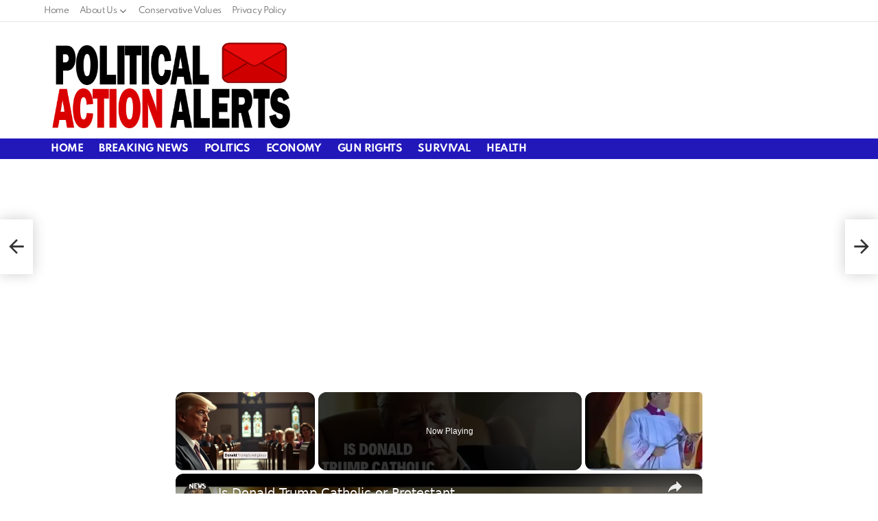

--- FILE ---
content_type: text/html; charset=utf-8
request_url: https://www.google.com/recaptcha/api2/aframe
body_size: 266
content:
<!DOCTYPE HTML><html><head><meta http-equiv="content-type" content="text/html; charset=UTF-8"></head><body><script nonce="Gj0CMz2ldIuardhV1YjoHw">/** Anti-fraud and anti-abuse applications only. See google.com/recaptcha */ try{var clients={'sodar':'https://pagead2.googlesyndication.com/pagead/sodar?'};window.addEventListener("message",function(a){try{if(a.source===window.parent){var b=JSON.parse(a.data);var c=clients[b['id']];if(c){var d=document.createElement('img');d.src=c+b['params']+'&rc='+(localStorage.getItem("rc::a")?sessionStorage.getItem("rc::b"):"");window.document.body.appendChild(d);sessionStorage.setItem("rc::e",parseInt(sessionStorage.getItem("rc::e")||0)+1);localStorage.setItem("rc::h",'1763216810568');}}}catch(b){}});window.parent.postMessage("_grecaptcha_ready", "*");}catch(b){}</script></body></html>

--- FILE ---
content_type: text/vtt; charset=utf-8
request_url: https://video-meta.open.video/caption/yvwsoCv5JBdc/399494f3f7e0d341363035953a047d4e_en-US.vtt
body_size: 8017
content:
WEBVTT

00:00.000 --> 00:02.800
Now, a new book is making
headlines here in France

00:02.960 --> 00:08.980
The Silence of Betaham unveils horrific testimonies
of abuse at the Catholic-run school of Betaham

00:09.040 --> 00:14.640
an institution that has been under scrutiny. Among those
speaking out is the eldest daughter of France's Prime Minister

00:14.880 --> 00:21.480
who has faced criticism for staying silent for some 30 years. To
talk more about this, we're joined on set by Antonia Kerrigan

00:21.540 --> 00:25.660
Antonia, I see that you have been
reading this book. What stands out to you

00:26.180 --> 00:33.380
Well, so to give you a bit of context, This book is co-authored
by Alain Esquer, who was a former pupil at Béterham

00:33.940 --> 00:40.260
He created a Facebook group entitled Former Pupils
of Béterham School, Victims of the Institution

00:40.740 --> 00:47.880
And the months, recent months, the testimonies have come
rolling in. Many of them came out to us earlier in the year

00:48.020 --> 01:10.380
They were brought to light by Mediapart, an investigative news site. What came through then was systematic sadistic behaviour by teachers and priests, punishments that involved
children being left out in the cold of the Pyrenees overnight in their underwear, violent beatings, children often left bleeding or covered in bruises, and a culture of paedophilia

01:10.380 --> 01:21.800
A few of the testimonies in this book stand out. One is that of Alexandre, who went on
a summer scout camp run by a school employee who, it gives you shivers just the thought

01:22.200 --> 01:26.040
always slept, always took two of
the boys into his tent at night

01:26.440 --> 01:33.820
One night it was Alexandre's turn and he was woken in the night
by the priest, excuse me, by the school employee touching him

01:33.880 --> 01:40.540
I'll spare you the worst of the details. another
school employee who was nicknamed Cheval Horse

01:40.540 --> 01:52.905
by the pupils because of his long horse face and features who frequently called
one victim Olivier also cited in this book into his room where he would rape him

01:53.505 --> 01:59.705
Another incident described about this, Cheval
was a boy on his way to the nurse's office

01:59.705 --> 02:03.825
in the middle of the night encountered Cheval and
instead of letting him go and get medical help

02:04.185 --> 02:08.445
he injected him with a syringe full of
water, inflicting excruciating pain

02:08.885 --> 02:18.485
This is just the tip of the iceberg. These are just a few incidents. I should tell
you 200 police reports have been filed for incidents that took place at this school

02:18.485 --> 02:22.465
or in connected events like summer
camps and that kind of thing

02:22.805 --> 02:35.325
90 of those 200 police complaints are for sexual abuse incidents. Wow. Now, one of
the victims, it appears, is the eldest daughter of Francis Kain, Prime Minister

02:36.005 --> 02:42.665
That's quite right. So Hélène Perlant is a chapter
dedicated to her in this book, to her testimony

02:43.285 --> 02:49.005
She spoke on the radio this morning. Let's take a listen
to what she said about why she decided to come forward

02:52.385 --> 02:58.045
I wanted to be counted as one of the victims,
to say I'm one of those from Bataram

02:59.385 --> 03:05.105
I would finally be able to speak with them.
just an ordinary victim, one among many

03:05.545 --> 03:12.585
and the daughter of the Prime Minister. Now, given,
as you can imagine, her father is Prime Minister

03:12.925 --> 03:20.385
so it would have been a real dilemma for her whether or not to come forward.
Her story is that she attended the sister school of Bétharam, Ygon

03:20.965 --> 03:25.425
and was once at a summer camp, organised by a
priest who was in fact connected with both schools

03:25.765 --> 03:42.490
And she describes a violent, violent beating she received. She was grabbed by the hair pulled to the floor dragged several metres along the ground She was then
punched and kicked repeatedly in the head of the stomach to the point where she urinated The priest then walked away saying maybe that wipe the smile off her face

03:43.030 --> 03:47.530
She then attended Beterham School in the final
years. In the final years, it was a mixed school

03:48.530 --> 03:54.190
And she remembers, she describes an atmosphere of
paedophilia, boys talking openly with the RE teacher

03:54.330 --> 04:00.270
who was also a priest, about masturbation, for
instance. The crucial thing that she maintains

04:00.270 --> 04:03.970
is that she never said anything
at the time to her father

04:04.370 --> 04:09.390
And that's, of course, important for Beirut, that she
said that, because he is coming under a lot of scrutiny

04:09.390 --> 04:13.390
for what he may have known, could have known,
and perhaps could have done differently

04:13.390 --> 04:20.550
Yeah, because if you go through an excruciating episode like
that and your father could potentially make a difference

04:21.210 --> 04:27.950
would you not tell them? Well, he maintains no-one said
anything, Well, he certainly maintained that at the start

04:28.030 --> 04:32.690
So the accusations that came from this
Facebook page, these more than 200 complaints

04:33.210 --> 04:39.330
span incidents from the 1960s right through to
the 2000s. It became very public in February

04:39.330 --> 04:45.510
when news site Mediapart opened up this dossier.
And they drew attention to François Bayrou

04:45.910 --> 04:51.230
who was in the 90s, throughout the 90s, an
elected official, a regional official, local MP

04:51.830 --> 04:58.890
respected dignitary in the region, Most importantly,
from 1993 to 1997, he was education minister

04:59.230 --> 05:06.090
He also had close links to the school, children attending the
school, his wife volunteering to give RE lessons at the school

05:06.910 --> 05:11.770
But when questioned in Parliament initially, he
insisted he denied any knowledge of the events

05:11.770 --> 05:25.815
Let's have a listen to what he said back then. Obviously I was never informed
of anything any violence or any of what we now know to be sexual violence never

05:28.175 --> 05:35.595
This account, though, got less and less credible.
Mediapart then released further findings

05:35.595 --> 05:41.915
that involved the testimony of at least three
individuals who had raised concerns to him at the time

05:41.975 --> 05:46.315
who said they'd had conversations about
it. It's also worth noting that in 1996

05:46.795 --> 05:53.915
One school employee was fined 5,000 francs for hitting
a child so hard that he was left with impaired hearing

05:54.215 --> 06:03.975
So it's not like there was nothing in the public consciousness. However, a month
later, Francois Bayrou visited the school as a local dignitary and government official

06:03.975 --> 06:14.535
and defended the school, said the school was coming under attack. A witness has also
come out in the last few months saying that they were once in the school building

06:14.535 --> 06:18.975
with his wife, who was, of course, on
site giving religious education lessons

06:19.435 --> 06:25.335
and a child was being beaten within earshot. So
this narrative, whereby he never knew anything

06:25.335 --> 06:29.535
or he had no idea of the scale of it,
it's getting less and less credible

06:30.295 --> 06:36.575
There is also an investigative judge who was
working on matters surrounding the school in 1998

06:37.055 --> 06:42.735
who, he said, met with the Prime Minister back then,
and they'd had a long discussion about the affair

06:42.735 --> 06:48.175
so the number of different testimonies coming out
that just how close the information seemed to get

06:48.175 --> 06:52.635
to the Prime Minister back then, less and less
credible that he could have known nothing

06:52.755 --> 06:57.955
Of course, he insisted yesterday that
he, when his daughter's account came out

06:58.295 --> 07:02.855
that it was like a dagger to the heart and
that, of course, it goes beyond his belief

07:02.855 --> 07:07.375
that anything like this could have happened. We'll see how
this story evolves. Thank you very much for that, Antonio

07:07.375 --> 07:08.275
Antonio Kerrigan there


--- FILE ---
content_type: text/vtt; charset=utf-8
request_url: https://video-meta.open.video/caption/RFcQsmDAJF4b/163f1fc1d651f80821ada8188bb6a2f8_en-US.vtt
body_size: 2109
content:
WEBVTT

00:00.000 --> 00:07.280
The victims were young, male, many
from powerful and influential families

00:07.700 --> 00:17.020
The cover-ups of the alleged crimes against them, efficient. As a youngster,
Pedro Salinas says he and dozens of boys were mistreated for years

00:17.020 --> 00:24.060
at a beach house in an isolated community south of
Lima. Many of the reported assaults took place here

00:24.680 --> 00:35.100
Most of the victims' confidential testimonies to church officials were ignored. until
Salinas and co-author Paola Hogas revealed the scope of the allegations of abuse

00:35.100 --> 00:43.480
leveled at senior members of the Sodalissium of Christian Life
community. Two years ago, Pope Francis got directly involved

00:44.020 --> 00:50.780
In December, the two journalists met him in person and
asked him to take a stand and find justice for the victims

00:51.680 --> 00:58.040
I asked him, when are you going to make a decision? You
already have enough information. What are you waiting for

00:58.040 --> 01:03.040
He said, we're going to finish the
investigation, this has to end well

01:05.040 --> 01:20.562
Pope Francis had committed to ending sexual abuses in the clergy. For Peru he appointed a Vatican commission that
compiled dozens of cases Its findings prompted the Pope to expel Luis Figari the leader of the Sodalysium along with

01:20.562 --> 01:30.902
nine bishops, priests and lay people. However, the Commission faced resistance.
The investigations were challenged by a powerful elite within Peru's Catholic

01:30.902 --> 01:44.162
Church and conservative supporters who allowed and protected perpetrators to live in
impunity for decades. And they launched a campaign against the journalists, accusing them

01:44.162 --> 01:51.462
of a series of crimes which the journalists say
they are unfounded. The challenge now is not to

01:51.462 --> 01:58.062
end up in jail. Our greatest defender has died.
We know that in our country we can't find justice

01:58.062 --> 02:04.662
and our investigations continue. One of the
plaintiffs' envoys said the Pope sent Peruvians

02:04.662 --> 02:09.582
a clear message. A great injustice
has been committed against the victims

02:10.162 --> 02:15.222
We must amend mistakes, give them back their
psychological health, reparations and justice

02:16.122 --> 02:23.242
Even then, months before his death, Pope Francis
was adamant that more had to be done to prevent

02:23.242 --> 02:28.002
abuse like this from happening again.
Mariana Sanchez, Al Jazeera, Lima


--- FILE ---
content_type: text/vtt; charset=utf-8
request_url: https://video-meta.open.video/caption/yvwsoCv5JBdc/399494f3f7e0d341363035953a047d4e_en-US.vtt
body_size: 7859
content:
WEBVTT

00:00.000 --> 00:02.800
Now, a new book is making
headlines here in France

00:02.960 --> 00:08.980
The Silence of Betaham unveils horrific testimonies
of abuse at the Catholic-run school of Betaham

00:09.040 --> 00:14.640
an institution that has been under scrutiny. Among those
speaking out is the eldest daughter of France's Prime Minister

00:14.880 --> 00:21.480
who has faced criticism for staying silent for some 30 years. To
talk more about this, we're joined on set by Antonia Kerrigan

00:21.540 --> 00:25.660
Antonia, I see that you have been
reading this book. What stands out to you

00:26.180 --> 00:33.380
Well, so to give you a bit of context, This book is co-authored
by Alain Esquer, who was a former pupil at Béterham

00:33.940 --> 00:40.260
He created a Facebook group entitled Former Pupils
of Béterham School, Victims of the Institution

00:40.740 --> 00:47.880
And the months, recent months, the testimonies have come
rolling in. Many of them came out to us earlier in the year

00:48.020 --> 01:10.380
They were brought to light by Mediapart, an investigative news site. What came through then was systematic sadistic behaviour by teachers and priests, punishments that involved
children being left out in the cold of the Pyrenees overnight in their underwear, violent beatings, children often left bleeding or covered in bruises, and a culture of paedophilia

01:10.380 --> 01:21.800
A few of the testimonies in this book stand out. One is that of Alexandre, who went on
a summer scout camp run by a school employee who, it gives you shivers just the thought

01:22.200 --> 01:26.040
always slept, always took two of
the boys into his tent at night

01:26.440 --> 01:33.820
One night it was Alexandre's turn and he was woken in the night
by the priest, excuse me, by the school employee touching him

01:33.880 --> 01:40.540
I'll spare you the worst of the details. another
school employee who was nicknamed Cheval Horse

01:40.540 --> 01:52.905
by the pupils because of his long horse face and features who frequently called
one victim Olivier also cited in this book into his room where he would rape him

01:53.505 --> 01:59.705
Another incident described about this, Cheval
was a boy on his way to the nurse's office

01:59.705 --> 02:03.825
in the middle of the night encountered Cheval and
instead of letting him go and get medical help

02:04.185 --> 02:08.445
he injected him with a syringe full of
water, inflicting excruciating pain

02:08.885 --> 02:18.485
This is just the tip of the iceberg. These are just a few incidents. I should tell
you 200 police reports have been filed for incidents that took place at this school

02:18.485 --> 02:22.465
or in connected events like summer
camps and that kind of thing

02:22.805 --> 02:35.325
90 of those 200 police complaints are for sexual abuse incidents. Wow. Now, one of
the victims, it appears, is the eldest daughter of Francis Kain, Prime Minister

02:36.005 --> 02:42.665
That's quite right. So Hélène Perlant is a chapter
dedicated to her in this book, to her testimony

02:43.285 --> 02:49.005
She spoke on the radio this morning. Let's take a listen
to what she said about why she decided to come forward

02:52.385 --> 02:58.045
I wanted to be counted as one of the victims,
to say I'm one of those from Bataram

02:59.385 --> 03:05.105
I would finally be able to speak with them.
just an ordinary victim, one among many

03:05.545 --> 03:12.585
and the daughter of the Prime Minister. Now, given,
as you can imagine, her father is Prime Minister

03:12.925 --> 03:20.385
so it would have been a real dilemma for her whether or not to come forward.
Her story is that she attended the sister school of Bétharam, Ygon

03:20.965 --> 03:25.425
and was once at a summer camp, organised by a
priest who was in fact connected with both schools

03:25.765 --> 03:42.490
And she describes a violent, violent beating she received. She was grabbed by the hair pulled to the floor dragged several metres along the ground She was then
punched and kicked repeatedly in the head of the stomach to the point where she urinated The priest then walked away saying maybe that wipe the smile off her face

03:43.030 --> 03:47.530
She then attended Beterham School in the final
years. In the final years, it was a mixed school

03:48.530 --> 03:54.190
And she remembers, she describes an atmosphere of
paedophilia, boys talking openly with the RE teacher

03:54.330 --> 04:00.270
who was also a priest, about masturbation, for
instance. The crucial thing that she maintains

04:00.270 --> 04:03.970
is that she never said anything
at the time to her father

04:04.370 --> 04:09.390
And that's, of course, important for Beirut, that she
said that, because he is coming under a lot of scrutiny

04:09.390 --> 04:13.390
for what he may have known, could have known,
and perhaps could have done differently

04:13.390 --> 04:20.550
Yeah, because if you go through an excruciating episode like
that and your father could potentially make a difference

04:21.210 --> 04:27.950
would you not tell them? Well, he maintains no-one said
anything, Well, he certainly maintained that at the start

04:28.030 --> 04:32.690
So the accusations that came from this
Facebook page, these more than 200 complaints

04:33.210 --> 04:39.330
span incidents from the 1960s right through to
the 2000s. It became very public in February

04:39.330 --> 04:45.510
when news site Mediapart opened up this dossier.
And they drew attention to François Bayrou

04:45.910 --> 04:51.230
who was in the 90s, throughout the 90s, an
elected official, a regional official, local MP

04:51.830 --> 04:58.890
respected dignitary in the region, Most importantly,
from 1993 to 1997, he was education minister

04:59.230 --> 05:06.090
He also had close links to the school, children attending the
school, his wife volunteering to give RE lessons at the school

05:06.910 --> 05:11.770
But when questioned in Parliament initially, he
insisted he denied any knowledge of the events

05:11.770 --> 05:25.815
Let's have a listen to what he said back then. Obviously I was never informed
of anything any violence or any of what we now know to be sexual violence never

05:28.175 --> 05:35.595
This account, though, got less and less credible.
Mediapart then released further findings

05:35.595 --> 05:41.915
that involved the testimony of at least three
individuals who had raised concerns to him at the time

05:41.975 --> 05:46.315
who said they'd had conversations about
it. It's also worth noting that in 1996

05:46.795 --> 05:53.915
One school employee was fined 5,000 francs for hitting
a child so hard that he was left with impaired hearing

05:54.215 --> 06:03.975
So it's not like there was nothing in the public consciousness. However, a month
later, Francois Bayrou visited the school as a local dignitary and government official

06:03.975 --> 06:14.535
and defended the school, said the school was coming under attack. A witness has also
come out in the last few months saying that they were once in the school building

06:14.535 --> 06:18.975
with his wife, who was, of course, on
site giving religious education lessons

06:19.435 --> 06:25.335
and a child was being beaten within earshot. So
this narrative, whereby he never knew anything

06:25.335 --> 06:29.535
or he had no idea of the scale of it,
it's getting less and less credible

06:30.295 --> 06:36.575
There is also an investigative judge who was
working on matters surrounding the school in 1998

06:37.055 --> 06:42.735
who, he said, met with the Prime Minister back then,
and they'd had a long discussion about the affair

06:42.735 --> 06:48.175
so the number of different testimonies coming out
that just how close the information seemed to get

06:48.175 --> 06:52.635
to the Prime Minister back then, less and less
credible that he could have known nothing

06:52.755 --> 06:57.955
Of course, he insisted yesterday that
he, when his daughter's account came out

06:58.295 --> 07:02.855
that it was like a dagger to the heart and
that, of course, it goes beyond his belief

07:02.855 --> 07:07.375
that anything like this could have happened. We'll see how
this story evolves. Thank you very much for that, Antonio

07:07.375 --> 07:08.275
Antonio Kerrigan there


--- FILE ---
content_type: text/vtt; charset=utf-8
request_url: https://video-meta.open.video/caption/QTgyMACYdpdj/58aa02beb6fcef2da2e9919f90b63046_en-US.vtt
body_size: 1586
content:
WEBVTT

00:00.000 --> 00:06.320
In the time between a pope's death and the election
of the next pope, someone has to run the Vatican

00:07.080 --> 00:13.860
That responsibility falls on the Camerlengo, the Vatican
official in charge of the Holy See in the interim

00:14.560 --> 00:23.980
Now it is 77-year-old Irish Catholic Cardinal Kevin Farrell who has taken
on this important role in the centuries-old ceremonies to mourn the pope

00:24.560 --> 00:28.300
It was Farrell who announced to the
world that Pope Francis had died

00:30.000 --> 00:38.740
Dear brothers and sisters, with deep sorrow, I must
announce the death of our Holy Father, Francis

00:42.340 --> 00:48.760
Farrell laid Francis into his coffin, praying
over him and blessing his body with holy water

00:49.480 --> 00:56.480
And Farrell is in charge of organizing the Conclave, the process
that will determine the next leader of Catholics worldwide

00:56.480 --> 01:07.486
Born in 1947 in Dublin Farrell studied in Spain and Rome and has worked
in churches around the world including in Mexico and the United States

01:08.066 --> 01:13.186
Farrell was appointed Bishop of Dallas
in the U.S. state of Texas in 2007

01:13.486 --> 01:18.926
but in 2016, Pope Francis asked him to serve
as the leader of the Vatican's new department

01:18.926 --> 01:24.446
responsible for the pastoral care of
families, raising him to the rank of cardinal

01:25.226 --> 01:32.346
Through the years, Farrell has expressed his admiration for Pope
Francis, such as when he discussed the Pope's advancing age

01:32.346 --> 01:40.326
He accepts his limitations at this moment
with a great spirit and a great heart

01:42.006 --> 01:50.126
I think he's an example to all of us. Pope Francis
named Cardinal Kevin Farrell as Camerlengo in 2019

01:50.886 --> 01:57.146
It's a powerful and influential position,
but not one likely to lead to becoming pope

01:57.146 --> 02:04.786
Only twice in history, in 1878 and in 1939,
has the Camerlengo ascended to the papacy


--- FILE ---
content_type: text/vtt; charset=utf-8
request_url: https://video-meta.open.video/caption/PR5sL9kb_Kbj/2470f4e1079b4292305f203ef213fa0e_en-US.vtt
body_size: 13944
content:
WEBVTT

00:00.000 --> 00:03.000
Because if it doesn't look
like God, it's not God

00:03.000 --> 00:09.000
If it doesn't sound like him, it's
not him. Because he never changes

00:09.000 --> 00:14.000
There's a lot of changing going on.
And I kind of got an attitude about it

00:14.000 --> 00:20.000
The African-American church community has not remained
untouched by scandals that have shaken its core

00:20.000 --> 00:26.000
Once revered as moral guides, Christian leaders
have found themselves entangled in controversies

00:26.000 --> 00:32.000
that directly oppose the principles they preach.
I cannot get the sound of his voice out of my head

00:32.000 --> 00:38.000
And I cannot forget the smell of his cologne. And I
cannot forget the way that he made me cry many nights

00:38.000 --> 00:45.000
when I drove in his cars on the way home, not able to take
enough showers to wipe the smell of him off of my body

00:45.000 --> 00:50.000
Paris and three other individuals alleged that
Elohim took them under his wing as spiritual sons

00:50.000 --> 00:55.000
and exploited them while they were still
minors. As per their legal assertions

00:55.000 --> 01:02.000
Long employed scripture, cars, jewelry, and private
aircraft flights to lure them into sexual encounters

01:02.000 --> 01:11.000
Notably, Bishop Eddie Long, a prominent mega-church leader in Georgia,
faced accusations of sexually assaulting young male church members

01:11.000 --> 01:17.000
His denial of these allegations and the subsequent
out-of-court settlement raised apprehensions about the church

01:17.000 --> 01:28.000
his response to such grave accusations. I have
never in my life portrayed myself as a perfect man

01:28.000 --> 01:34.000
But I am not the man that's
being portrayed on the television

01:34.000 --> 01:41.000
And now, T.D. Jakes finds himself ensnared in a
scandal that numerous individuals find incredulous

01:41.000 --> 01:50.000
The year 2024 seems poised to unveil a multitude of mysteries.
I came in this business saying I was going to expose

01:50.000 --> 01:54.000
When I talked about Michael Jackson,
when I talked about R. Kelly

01:54.000 --> 01:59.000
they canceled me for these things because
why would you talk about another black dude

01:59.000 --> 02:06.000
Race is not where the line is drawn.
It's God's side and the other side

02:06.000 --> 02:16.000
And we don't care nothing about the other side. Period. Period.
All of these big dick deviants is all catching hell in 2024

02:16.000 --> 02:21.000
It's up for all of them. It don't
matter if you diddy or whoever you is

02:21.000 --> 02:27.000
T.D. Jakes, any of them, all
lies will be exposed. That's all

02:27.000 --> 02:31.000
And anyone who takes that the wrong
way know why they take it the wrong way

02:31.000 --> 02:36.000
In a riveting interview with Shannon Sharp,
Cat Williams, a three-time Super Bowl champion

02:36.000 --> 02:42.000
and pro-football Hall of Fame member, made a bold assertion,
suggesting that revelations concerning notable figures

02:42.000 --> 02:48.000
such as T.D. Jakes will surface this year. This
thought-provoking statement invites reflection

02:48.000 --> 02:54.000
on what occurs behind closed doors. Consequently,
a chorus of pastors is raising apprehensions

02:54.000 --> 03:01.000
about the ethical conduct of Christian leaders. Let
us pay close attention to Cease's impactful message

03:01.000 --> 03:10.000
I want to make a promise to you guys.
With influence comes responsibility

03:11.000 --> 03:22.000
And I thought about it, and I just
wanted to tell you that generations live

03:22.000 --> 03:32.000
generations what we do on the YouTube show,
whatever we do, I just want to commit to you guys

03:32.000 --> 03:42.000
and to the Lord that I
will remain holy. Whoo

03:42.000 --> 03:49.000
Um, my prayer is that it
will always be a safe place

03:49.000 --> 03:54.000
that you don't have to come in
wondering what you're going to get

03:54.000 --> 04:00.000
Because if it doesn't look like God, it's not
God. If it doesn't sound like Him, it's not Him

04:00.000 --> 04:09.000
Because He never changes. There's a lot of changing
going on. And I kind of got an attitude about it

04:14.000 --> 04:21.000
But with influence comes responsibility.
And just like the scripture I read

04:21.000 --> 04:29.000
if you ever see anything that I'm doing or saying,
and it don't line up with the Word, I need you to run

04:30.000 --> 04:34.000
Don't say, oh, we love her, I
don't want to hurt your feelings

04:34.000 --> 04:40.000
Don't hurt my feelings. Because you
standing for holiness will straighten me up

04:40.000 --> 04:45.000
You understand what I'm saying? How many of
you know you've got to stand for something

04:45.000 --> 04:54.000
Or else it becomes very, very confusing. So we want
to make that commitment to you and your children

04:54.000 --> 05:01.000
your children's children. We're going to
do it right. Because I fear God. Right

05:01.000 --> 05:05.000
And how many know when you fear
God, you lose the fear of people

05:07.000 --> 05:12.000
She emphasizes that if something doesn't
resemble God, it cannot be of God

05:12.000 --> 05:18.000
This aligns with the biblical guidance in 1 John 4,
one to scrutinize spirits to discern their origin

05:18.000 --> 05:25.000
In recent times, numerous church gatherings have
resembled secular nightclubs rather than places of worship

05:25.000 --> 05:33.000
Events like Mike T.D. Easter Service and Bishop William Murphy's
recent New Year's Eve ceremony exemplify this departure from godliness

05:33.000 --> 05:41.000
I appreciated her call for accountability and willingness to
be corrected if anything contradicted biblical principles

05:41.000 --> 05:49.000
It's crucial for black churches to hold their leaders accountable,
as they often serve as gatekeepers against malevolent influences

05:49.000 --> 05:57.000
Witnessing bishops socializing with the world sends the wrong
message. Unlike Jesus, who sat among sinners to preach the good news

05:57.000 --> 06:02.000
and lead them away from sin, these
leaders risk compromising their integrity

06:02.000 --> 06:09.000
by participating in worldly activities. Leaders like Carlton
Pearson have inflicted significant harm on the black church

06:09.000 --> 06:18.000
Once highly regarded, Bishop Carlton Pearson has become a divisive
figure due to his promotion of what many view as a distorted gospel

06:18.000 --> 06:27.000
His advocacy for inclusivity, asserting that everyone, regardless
of their faith, will attain salvation, has stirred controversy

06:27.000 --> 06:35.000
Nothing has worried me more in my faith walk than
the possibility that we're failing as Christians

06:35.000 --> 06:41.000
and losing so many people to hell. That has been
the thing that has gnawed at me all my life

06:41.000 --> 06:46.000
until I stopped believing in it. And
that's what the gospel of inclusion was

06:46.000 --> 06:50.000
At first, I actually believed in hell. I
just didn't believe anybody would be in it

06:50.000 --> 06:56.000
without the grace work of the cross. That was my Christian
perspective. And of course, that didn't go over well

06:56.000 --> 07:03.000
So I went through some hell. I
believe everybody goes through hell

07:03.000 --> 07:10.000
but that nobody ultimately goes to hell. This perspective
incited considerable backlash within the Christian community

07:10.000 --> 07:16.000
Pearson faced accusations of promoting beliefs that
not only clashed with traditional Christian principles

07:16.000 --> 07:21.000
but also potentially jeopardized the spiritual
well-being of the black church community

07:21.000 --> 07:28.000
This discord ultimately resulted in Pearson's expulsion from
the Joint College of African American Pentecostal Bishops

07:28.000 --> 07:37.000
underscoring the black church's refusal to endorse his
doctrines. Today, churches is the worst place to go to

07:37.000 --> 07:41.000
I want to say, I thought a church is
the house of God. Just a minute now

07:41.000 --> 07:54.000
What God? Which one? There are
gods, many. And lords, many

07:54.000 --> 08:05.000
So what house of God is your church?
If it's the house of the God of heaven

08:05.000 --> 08:19.000
then the message that comes from the podium do not
come from theology, philosophy, supposition, ideology

08:19.000 --> 08:25.000
If that place is truly the house of God, then
the message don't even come from your pastor

08:25.000 --> 08:35.000
That's right. It doesn't come from the minister,
the bishop, the little Jerry Curl head reverend

08:35.000 --> 08:43.000
That's right. If that house is the house
of God, then the message comes from God

08:43.000 --> 08:50.000
God is the preacher. I am not the
preacher. Many of you write us and say

08:50.000 --> 08:57.000
Pastor Jennings, I enjoy your tell it.
It's not my telecast. That's right. No

08:57.000 --> 09:02.000
it's the truth of God, not passage
in his ministries. That's right

09:02.000 --> 09:07.000
That's right. I don't believe that a ministry
that's of God should be named after a man

09:08.000 --> 09:14.000
That's right. Amen. And just as churches
are often named after apostles or prophets

09:14.000 --> 09:22.000
it's worth noting that while these figures delivered God's message, they
were never tasked with naming religions or churches after themselves

09:22.000 --> 09:30.000
Jesus himself declared upon this rock, I will build my church,
indicating that his church is distinct from any other. Therefore

09:30.000 --> 09:37.000
no church should bear the names of individuals or
saints. This principle extends to ministries as well

09:37.000 --> 09:45.000
If a ministry is truly of God, it should be conducted in
the name of the Lord Jesus as instructed in the scriptures

09:45.000 --> 09:50.000
This underscores the unique nature of God's
church, which stands apart from all others

09:50.000 --> 09:56.000
One thing about a false prophet, he don't
want his followers to learn the truth. Amen

09:56.000 --> 10:05.000
No sir, no he don't. Am I right I say? Amen. Because
even he know that if his followers learn the truth

10:05.000 --> 10:11.000
then it gonna cause trouble. That's right. That's
why I encourage my viewers that are watching us

10:11.000 --> 10:19.000
Question your reverend. Question your little
pastor, your little bishop, your ham and egg pastor

10:19.000 --> 10:25.000
Question them. Many folk ask me,
why do you always sound mean? Well

10:25.000 --> 10:31.000
nevermind the way I sound. Ignore that
and pay close attention to what I say

10:31.000 --> 10:39.000
Ignore the way I sound. Don't let the devil use my
firmness of speech as an excuse and as a distraction

10:39.000 --> 10:43.000
I can't help the way I sound.
God made me a preacher

10:43.000 --> 10:54.000
That's right. Amen. God made me a preacher. Amen. He told the prophet
that I have anointed thine pipes and thine pipes is full of oil

10:54.000 --> 10:59.000
That's right. Thank God. And when
you get the pipes full of oil

10:59.000 --> 11:05.000
they're lubricated with the spirit of the
living God. That's right. Amen. Wonderful

11:05.000 --> 11:10.000
So I have a God-given message to give
you television viewers. Nevermind

11:10.000 --> 11:14.000
I ain't worried about these other preachers, but
one thing I can tell you without even trembling

11:14.000 --> 11:20.000
the message that God gave us, it came
direct from heaven. That's right

11:20.000 --> 11:24.000
Many preachers want to challenge it.
I really don't mind. That's right

11:24.000 --> 11:31.000
I'm telling you. Telling you. This message that you
hear on the truth of God came direct from heaven. Amen

11:31.000 --> 11:41.000
That's right. Now, because it comes from heaven, it makes me
very capable of challenging everybody and anybody else's message

11:41.000 --> 11:47.000
That's right. I don't care whether you
are imam or rabbi or monk or apostle

11:47.000 --> 11:55.000
junior, bishop, district elder, diocese, devil, whatever you
call yourself. Whatever. That message don't come from God

11:55.000 --> 12:00.000
I'm after you. Amen. Well, Pastor
Jenny, you a fighter. Yes, I am

12:00.000 --> 12:06.000
That's right. I believe in fighting a good fight. That's
right. And while I'm fighting, I'm leading hold to my faith

12:06.000 --> 12:12.000
That's right. And I'm clenching eternal life. Go
ahead, brother. Where unto thou art also called

12:12.000 --> 12:17.000
Go ahead. We are professing a good profession.
Hallelujah. Amen. Before many witnesses

12:17.000 --> 12:21.000
That's right. And we all can pass
about with a greater cloud of witnesses

12:21.000 --> 12:27.000
That's right. So this is why we are promoting
God's people. Stick to the word of God

12:27.000 --> 12:33.000
That's it. Believe the word of God. That's right.
Because we are surrounded in the world with infidels

12:33.000 --> 12:40.000
That's right. That's right. Unbelievers. Amen. Even
church people, many of them don't really believe the book

12:40.000 --> 12:44.000
Don't really believe it. Don't believe it, sir.
The word of God now have been watered down

12:44.000 --> 12:51.000
That's right, sir. By preachers. Amen. Many individuals
within the church lack faith in the scriptures

12:51.000 --> 12:57.000
The word of God has been compromised by preachers. Numerous
pastors and congregations have weakened its potency

12:57.000 --> 13:02.000
The scriptures foresaw this phenomenon
and cautioned us in 2 Timothy 4, 3

13:02.000 --> 13:08.000
People will eventually reject sound doctrine,
seeking instead teachings that cater to their desires

13:08.000 --> 13:15.000
A preacher's duty is not to appease people, but to serve as
God's messenger, delivering his message intact and unadulterated

13:15.000 --> 13:20.000
This sacred responsibility demands courage, as
the truth can often be challenging to accept

13:21.000 --> 13:28.000
Nevertheless, as servants of the Lord, it is our duty
to convey this truth, as our redemption hinges upon it

13:28.000 --> 13:34.000
I hope you found this video enjoyable, and I pray
that we all persist in our efforts to please God

13:34.000 --> 13:41.000
Please remember to like, subscribe, and hit the notification
bell, so you can be notified when new videos are uploaded

13:41.000 --> 13:43.000
Thanks for watching


--- FILE ---
content_type: text/vtt; charset=utf-8
request_url: https://video-meta.open.video/caption/RFcQsmDAJF4b/163f1fc1d651f80821ada8188bb6a2f8_en-US.vtt
body_size: 2114
content:
WEBVTT

00:00.000 --> 00:07.280
The victims were young, male, many
from powerful and influential families

00:07.700 --> 00:17.020
The cover-ups of the alleged crimes against them, efficient. As a youngster,
Pedro Salinas says he and dozens of boys were mistreated for years

00:17.020 --> 00:24.060
at a beach house in an isolated community south of
Lima. Many of the reported assaults took place here

00:24.680 --> 00:35.100
Most of the victims' confidential testimonies to church officials were ignored. until
Salinas and co-author Paola Hogas revealed the scope of the allegations of abuse

00:35.100 --> 00:43.480
leveled at senior members of the Sodalissium of Christian Life
community. Two years ago, Pope Francis got directly involved

00:44.020 --> 00:50.780
In December, the two journalists met him in person and
asked him to take a stand and find justice for the victims

00:51.680 --> 00:58.040
I asked him, when are you going to make a decision? You
already have enough information. What are you waiting for

00:58.040 --> 01:03.040
He said, we're going to finish the
investigation, this has to end well

01:05.040 --> 01:20.562
Pope Francis had committed to ending sexual abuses in the clergy. For Peru he appointed a Vatican commission that
compiled dozens of cases Its findings prompted the Pope to expel Luis Figari the leader of the Sodalysium along with

01:20.562 --> 01:30.902
nine bishops, priests and lay people. However, the Commission faced resistance.
The investigations were challenged by a powerful elite within Peru's Catholic

01:30.902 --> 01:44.162
Church and conservative supporters who allowed and protected perpetrators to live in
impunity for decades. And they launched a campaign against the journalists, accusing them

01:44.162 --> 01:51.462
of a series of crimes which the journalists say
they are unfounded. The challenge now is not to

01:51.462 --> 01:58.062
end up in jail. Our greatest defender has died.
We know that in our country we can't find justice

01:58.062 --> 02:04.662
and our investigations continue. One of the
plaintiffs' envoys said the Pope sent Peruvians

02:04.662 --> 02:09.582
a clear message. A great injustice
has been committed against the victims

02:10.162 --> 02:15.222
We must amend mistakes, give them back their
psychological health, reparations and justice

02:16.122 --> 02:23.242
Even then, months before his death, Pope Francis
was adamant that more had to be done to prevent

02:23.242 --> 02:28.002
abuse like this from happening again.
Mariana Sanchez, Al Jazeera, Lima


--- FILE ---
content_type: text/vtt; charset=utf-8
request_url: https://video-meta.open.video/caption/7TFQYoaaZKnZ/08b6b2eca77f065a339f827e1c3c60df_en-US.vtt
body_size: 12482
content:
WEBVTT

00:00.200 --> 00:07.140
Can a conversation bring down a monarchy? You might not think so,
but the Duchess of Edinburgh once came pretty close to pulling it off

00:07.700 --> 00:14.020
Sophie, Duchess of Edinburgh, is a member of the royal family. She is
the wife of Prince Edward, who is King Charles III's youngest brother

00:14.360 --> 00:24.060
The two married in 1999 and shared two children together. Sophie and Edward first met in the
late 80s, but their relationship didn't begin until they reconnected at a photo shoot in 1993

00:24.700 --> 00:30.540
The two didn't initially work as full-time royals after they got
married. Edward was dabbling in theatre and television production

00:30.700 --> 00:35.600
while Sophie continued to run her own PR company.
They had the best of both worlds, so to speak

00:35.820 --> 00:41.920
until an investigative reporter posing as a prospective client
got Sophie to say incriminating things about the royal family

00:42.300 --> 00:45.920
As a result, Sophie faced a massive
scandal in her early days as a royal

00:46.600 --> 00:50.140
In 2001, Sophie was still considered
a new member of the royal family

00:50.520 --> 00:55.380
She was working at her PR company full-time and
getting ready to land another client, an Arab sheikh

00:55.780 --> 00:59.760
Little did Sophie know that the supposed
sheikh, real name Mazir Mahmood

00:59.960 --> 01:07.360
was working on a red-hot piece for the now-defunct News of the World.
I used subterfuge, so if my identity were revealed, I couldn't work

01:07.680 --> 01:12.100
Whenever Sophie and her business partner Murray
Harkin met with the sheikh or his assistant

01:12.100 --> 01:17.200
their conversations were recorded without their knowledge,
and they both had pretty loose tongues at the time

01:17.580 --> 01:25.620
For example, during one of her conversations with the undercover reporter, Sophie
spilled some tea on then-Prince Charles and Camilla Parker Bowles' relationship status

01:25.960 --> 01:30.320
She even went as far as to say there was no way they
would get married while the Queen Mother was still alive

01:30.720 --> 01:34.240
Sophie also said that the couple
was number one on the unpopular list

01:34.420 --> 01:39.980
and referred to the Queen Mother as an old lady. She
referred to her husband's mother as the old dear too

01:39.980 --> 01:47.540
leaving some to wonder if Sophie actually respected the monarchy. As a
rule, royals are strictly prohibited from using their status to make money

01:47.880 --> 01:53.680
It's no surprise, then, that Sophie received plenty of
backlash when she posed beside a Rover 75 at a motor show

01:53.960 --> 02:02.100
an act for which she was paid £250,000. The fact that she was willing to do that
didn't help her case when her conversations with Mazir Mahmood came to light

02:02.420 --> 02:08.940
During one of the conversations Sophie had with Mahmood, she hinted that
her royal status was pretty beneficial when it came to doing business

02:08.940 --> 02:19.660
The Guardian quotes Sophie as saying For instance in your own country when people find we working for
you the chances are you get people interested Oh gosh they employed the counters of Wessex PR company

02:20.120 --> 02:27.680
The New Zealand Herald attributes the last part of this quote to Murray Harkin. Either
way, a mood was made to understand that Sophie's status could be used to promote his

02:27.680 --> 02:33.640
business. Harkin reportedly said, What you could do is
identify some key people, the likes of Julia Roberts, and say

02:33.900 --> 02:37.640
Sophie's inviting you to come to Dubai.
If the princess from England invites you

02:37.640 --> 02:42.820
I mean, you know what Americans are like. They love
it. It might be safe to say that Sophie wasn't

02:42.820 --> 02:47.300
former Prime Minister Tony Blair's biggest fan.
She also had some critical things to say about his

02:47.300 --> 02:51.960
wife, Cherie Blair, while she talked business with
the fake shake and his assistant. Per the News of

02:51.960 --> 02:56.660
the World transcripts, she reportedly claimed that
the impromptu speech the Prime Minister gave after

02:56.660 --> 03:02.000
Diana's death wasn't so impromptu after all. Sophie
claimed, Tony Blair came out and he gave this

03:02.000 --> 03:06.800
completely impassioned, supposedly off-the-cuff
speech. I know it wasn't off-the-cuff at all

03:06.800 --> 03:11.580
because I know who wrote it. We call him President
Blair over here because he thinks he is. That's

03:11.580 --> 03:16.380
his style. Sophie also made it clear that she
wasn't happy with the fox-hunting ban Tony Blair

03:16.380 --> 03:20.460
implemented, accusing him of being uninformed
about how things are done in the countryside

03:20.980 --> 03:26.000
She also referred to foxes as vermin that needed
to be controlled. Sophie also said that former

03:26.000 --> 03:30.300
Prime Minister John Major tried to save his own
career by feeding derogatory stories about members

03:30.300 --> 03:34.740
of the royal family to the press, effectively
redirecting the public's attention from his own

03:34.740 --> 03:40.180
misdemeanors. Buckingham Palace has weathered
numerous PR disasters over the years, so Sophie's

03:40.180 --> 03:45.120
blunder wasn't exactly the monarchy's first rodeo.
That didn't mean the family wasn't upset about what

03:45.120 --> 03:49.700
had occurred, however, divulging details about
her personal life and the royals to someone she

03:49.700 --> 03:54.420
barely knew made Sophie appear untrustworthy.
Still, while one might have expected the palace

03:54.420 --> 03:59.260
to give her the cold shoulder after the incident,
the opposite happened. Royal watchers would be well

03:59.260 --> 04:03.580
aware that the Queen Mother adopted former Prime
Minister Benjamin Disraeli's unofficial motto

04:03.580 --> 04:10.560
Never complain, never explain for her own family. It has
been an unspoken code of conduct since, for better or worse

04:10.880 --> 04:21.500
I think that what that does internally is probably really damaging. But after
Sophie's scandal, Queen Elizabeth released a statement defending her daughter-in-law

04:21.820 --> 04:37.880
It read, in part, The Queen deplores the entrapment subterfuge innuendo and untruth to which the Earl and Countess have been subjected to in recent
days Appearing on the TV program Edwin and Sophie the Reluctant Royals former Royal Press Secretary Dickie Arbiter revealed that there was plenty of

04:37.880 --> 04:42.220
drama behind the palace walls during this time.
He claims this wasn't because the Queen was angry

04:42.220 --> 04:47.640
at Sophie, however. Instead, she was angry at the
reporters who deceived her. Once Sophie realized

04:47.640 --> 04:52.100
that she'd been duped by an undercover reporter,
she and the palace scrambled to keep the transcripts

04:52.100 --> 04:56.720
the tapes out of the press. The Palace set up a
formal interview between Sophie and the News of

04:56.720 --> 05:01.620
the World in exchange for the tabloid not publishing
the incriminating quotes Mazir Mahmood managed to

05:01.620 --> 05:06.360
wrangle out of her. Apparently, Buckingham Palace
was confident a tell-all interview would satisfy

05:06.360 --> 05:10.600
the tabloids and that would be the end of it.
The paper obliged, and Sophie was subjected to

05:10.600 --> 05:14.560
questions about her challenges with infertility
and rumors about Prince Edward's sexuality

05:15.100 --> 05:20.500
Sadly, things didn't quite work out in the firm's
favor. PR guru Max Clifford was supposedly the

05:20.500 --> 05:24.520
one who set the whole Arab shake scam in motion
when he took the story to the News of the World

05:24.800 --> 05:28.900
and he was less than pleased when the outlet backed
out and opted for a formal interview instead

05:29.260 --> 05:33.000
Determined to get the transcripts out there,
Clifford leaked the story to the News of the

05:33.000 --> 05:37.040
World's competitors, the Sunday Mirror and
the Mail on Sunday, who ran with the story

05:37.360 --> 05:41.840
much to the palace's chagrin. To make matters
worse, Sophie practically admitted that the

05:41.840 --> 05:45.740
published transcripts were accurate when she
wrote letters of apology to then-Prime Minister

05:45.740 --> 05:50.680
Tony Blair and the Tory leader of the time.
Once Max Clifford leaked the contents of the

05:50.680 --> 05:55.220
tapes to the media, all hell broke loose. One
of the Mail's headlines, for example, read

05:55.220 --> 06:00.460
Queen's outrage at Sophie insults. The tabloids
made wild allegations following the publication

06:00.460 --> 06:04.640
of the tape's transcripts, with the Daily Mail
claiming that Prince Edward and Sophie's marriage

06:04.640 --> 06:09.160
was in peril and that the prince was absolutely
furious about Sophie's conversations with the

06:09.160 --> 06:13.780
fake sheik. The outlet also claimed that Queen
Elizabeth was enraged about the things that Sophie

06:13.780 --> 06:18.000
had said about the royal family. Thanks to the
controversial comments Sophie had made about

06:18.000 --> 06:27.260
certain politicians, some British government officials were also reportedly left seething.
Consumer Affairs Minister Kim Howells even told The Telegraph that taxpayers should no longer fund

06:27.260 --> 06:32.820
the monarchy. He said, I've never understood the attraction
of royalty. They're all a bit bonkers. They're not managing

06:32.820 --> 06:50.161
the modern world very well. Vive la revolution! Prime Minister Tony Blair stood behind the monarchy but that didn keep the chairman of the Commons public administration from
telling the BBC that Blair should take the necessary steps to modernize the institution With all the hoopla following the publication of some of the contents of Mazir Mahmood tapes

06:50.481 --> 06:54.421
Sophie was reportedly advised by Queen Elizabeth
to take a step back from her PR company

06:54.801 --> 06:59.321
Her reputation and image in the public relations
space had been badly damaged by Mahmood's sting

06:59.321 --> 07:03.921
operation. Some thought that, since she worked
in PR herself, Sophie should have been smarter

07:04.401 --> 07:10.001
Royal commentator Aisha Hazarika told The Express to have
just dished the dirt on someone she didn't really know

07:10.001 --> 07:16.141
was incredibly naive and it had terrible consequences.
Shortly after the media storm descended on Buckingham Palace

07:16.441 --> 07:21.381
Sophie announced that she would be stepping down as chair
of her company. Murray Harkin handed in his resignation

07:21.861 --> 07:25.821
A couple of months later, The Guardian reported
that the palace was putting pressure on Sophie

07:25.821 --> 07:32.301
to dedicate her time to becoming a full-time working royal
instead. Sophie, however, appeared to have no plans to do so

07:32.301 --> 07:37.481
In fact, she brought Harkin out of the company and
seemed to have every intention of taking back the reins

07:37.921 --> 07:41.681
Jack Cassidy, who ran the company in
Sophie in Harkin's stead after the scandal

07:41.981 --> 07:46.321
told The Guardian that Sophie had no plans to part
ways with her company to pursue life as a royal

07:47.041 --> 07:54.161
Despite the massive scandal Sophie's taped conversations caused, she managed
to weather the storm and later became a respected member of the royal family

07:54.541 --> 07:58.641
Speaking to Good to Know, The Sun's
former royal editor Duncan Larkham

07:58.641 --> 08:02.521
admitted that Sophie had a tough time during
her early days as a member of the monarchy

08:02.821 --> 08:09.341
mostly thanks to the News of the World debacle. He explained, You could
argue that it was worse than Meghan's arrival into the royal family

08:09.481 --> 08:13.481
but after the scandal, she changed her circle
of friends and proceeded to transform herself

08:13.481 --> 08:19.001
into an ideal royal wife. Larkin praised Sophie's
resolve, saying that she overcame the scandal

08:19.001 --> 08:23.501
because she owned her mistakes and refused to be
a victim. He added that Queen Elizabeth played a

08:23.501 --> 08:29.361
vital part in helping Sophie to rebuild her public
image. As royal expert Roya Nika told The Express

08:29.701 --> 08:33.821
it was a very painful lesson for her to learn,
but the fact that she was able to be rehabilitated

08:33.821 --> 08:39.021
after that shows just how valued she was, and
still is, in the royal family. Despite her rocky

08:39.021 --> 08:43.881
start as a royal, it was rumored that the Queen
was incredibly fond of Sophie, as was her husband

08:44.041 --> 08:48.261
Prince Philip. In the end, Sophie and Prince
Edward gave up their careers on their terms

08:48.261 --> 08:50.921
and became full-time working royals in 2002


--- FILE ---
content_type: text/javascript
request_url: https://politicalactionalerts.com/humix/inline_embed
body_size: 9205
content:
var ezS = document.createElement("link");ezS.rel="stylesheet";ezS.type="text/css";ezS.href="//go.ezodn.com/ezvideo/ezvideojscss.css?cb=185";document.head.appendChild(ezS);
var ezS = document.createElement("link");ezS.rel="stylesheet";ezS.type="text/css";ezS.href="//go.ezodn.com/ezvideo/ezvideocustomcss.css?cb=445139-0-185";document.head.appendChild(ezS);
window.ezVideo = {"appendFloatAfterAd":false,"language":"en","titleString":"","titleOption":"","autoEnableCaptions":false}
var ezS = document.createElement("script");ezS.src="//vjs.zencdn.net/vttjs/0.14.1/vtt.min.js";document.head.appendChild(ezS);
(function() {
		let ezInstream = {"prebidBidders":[{"bidder":"appnexus","params":{"placementId":34440905},"ssid":"10087"},{"bidder":"criteo","params":{"networkId":7987,"pubid":"101496","video":{"playbackmethod":[2,6]}},"ssid":"10050"},{"bidder":"medianet","params":{"cid":"8CUBCB617","crid":"358025426"},"ssid":"11307"},{"bidder":"pubmatic","params":{"adSlot":"Ezoic_default_video","publisherId":"156983"},"ssid":"10061"},{"bidder":"rubicon","params":{"accountId":21150,"siteId":269072,"video":{"language":"en","size_id":201},"zoneId":3326304},"ssid":"10063"},{"bidder":"sharethrough","params":{"pkey":"VS3UMr0vpcy8VVHMnE84eAvj"},"ssid":"11309"},{"bidder":"triplelift","params":{"inventoryCode":"ezoic_RON_instream"},"ssid":"11296"},{"bidder":"ttd","params":{"publisherId":"84a2ec955922a303fea06f251257b0a8","supplySourceId":"ezoic"},"ssid":"11384"},{"bidder":"vidazoo","params":{"cId":"652646d136d29ed957788c6d","pId":"59ac17c192832d0011283fe3"},"ssid":"11372"},{"bidder":"yieldmo","params":{"placementId":"3159086761833865258"},"ssid":"11315"},{"bidder":"33across_i_s2s","params":{"productId":"instream","siteId":"bQuJay49ur74klrkHcnnVW"},"ssid":"11321"},{"bidder":"adyoulike_i_s2s","params":{"placement":"b74dd1bf884ad15f7dc6fca53449c2db"},"ssid":"11314"},{"bidder":"amx_i_s2s","params":{"tagid":"JreGFOmAO"},"ssid":"11290"},{"bidder":"appnexus_i_s2s","params":{"placementId":34440905},"ssid":"10087"},{"bidder":"cadent_aperture_mx_i_s2s","params":{"tagid":"178315"},"ssid":"11389"},{"bidder":"criteo_i_s2s","params":{"networkId":12274,"pubid":"104211","video":{"playbackmethod":[2,6]}},"ssid":"10050"},{"bidder":"gumgum_i_s2s","params":{"zone":"xw4fad9t"},"ssid":"10079"},{"bidder":"inmobi_i_s2s","params":{"plc":"10000291344"},"ssid":"11387"},{"bidder":"insticator_i_s2s","params":{"adUnitId":"01JHZ942AK7FVME47QN5B0N0P4","publisherId":"f466dda6-51fa-4d9d-b3e8-0dbc76e8ac97"},"ssid":"11381"},{"bidder":"medianet_i_s2s","params":{"cid":"8CUPV1T76","crid":"578781359"},"ssid":"11307"},{"bidder":"pubmatic_i_s2s","params":{"adSlot":"Ezoic_default_video","publisherId":"156983"},"ssid":"10061"},{"bidder":"rubicon_i_s2s","params":{"accountId":21150,"siteId":421616,"video":{"language":"en","size_id":201},"zoneId":2495262},"ssid":"10063"},{"bidder":"sharethrough_i_s2s","params":{"pkey":"kgPoDCWJ3LoAt80X9hF5eRLi"},"ssid":"11309"},{"bidder":"smartadserver_i_s2s","params":{"formatId":117670,"networkId":4503,"pageId":1696160,"siteId":557984},"ssid":"11335"},{"bidder":"sonobi_i_s2s","params":{"TagID":"86985611032ca7924a34"},"ssid":"10048"},{"bidder":"triplelift_i_s2s","params":{"inventoryCode":"ezoic_RON_instream_PbS2S"},"ssid":"11296"},{"bidder":"trustedstack_i_s2s","params":{"cid":"TS9HJFH44","crid":"944965478"},"ssid":"11396"},{"bidder":"unruly_i_s2s","params":{"siteId":235071},"ssid":"10097"},{"bidder":"vidazoo_i_s2s","params":{"cId":"68415a84f0bd2a2f4a824fae","pId":"59ac17c192832d0011283fe3"},"ssid":"11372"}],"apsSlot":{"slotID":"instream_desktop_na_Video","divID":"","slotName":"","mediaType":"video","sizes":[[400,300],[640,390],[390,640],[320,480],[480,320],[400,225],[640,360],[768,1024],[1024,768],[640,480]],"slotParams":{}},"allApsSlots":[{"Slot":{"slotID":"AccompanyingContent_640x360v_5-60seconds_Off_NoSkip","divID":"","slotName":"","mediaType":"video","sizes":[[400,300],[640,390],[390,640],[320,480],[480,320],[400,225],[640,360],[768,1024],[1024,768],[640,480]],"slotParams":{}},"Duration":60},{"Slot":{"slotID":"AccompanyingContent_640x360v_5-60seconds_Off_Skip","divID":"","slotName":"","mediaType":"video","sizes":[[400,300],[640,390],[390,640],[320,480],[480,320],[400,225],[640,360],[768,1024],[1024,768],[640,480]],"slotParams":{}},"Duration":60},{"Slot":{"slotID":"AccompanyingContent_640x360v_5-30seconds_Off_NoSkip","divID":"","slotName":"","mediaType":"video","sizes":[[400,300],[640,390],[390,640],[320,480],[480,320],[400,225],[640,360],[768,1024],[1024,768],[640,480]],"slotParams":{}},"Duration":30},{"Slot":{"slotID":"AccompanyingContent_640x360v_5-30seconds_Off_Skip","divID":"","slotName":"","mediaType":"video","sizes":[[400,300],[640,390],[390,640],[320,480],[480,320],[400,225],[640,360],[768,1024],[1024,768],[640,480]],"slotParams":{}},"Duration":30},{"Slot":{"slotID":"AccompanyingContent_640x360v_5-15seconds_Off_NoSkip","divID":"","slotName":"","mediaType":"video","sizes":[[400,300],[640,390],[390,640],[320,480],[480,320],[400,225],[640,360],[768,1024],[1024,768],[640,480]],"slotParams":{}},"Duration":15},{"Slot":{"slotID":"AccompanyingContent_640x360v_5-15seconds_Off_Skip","divID":"","slotName":"","mediaType":"video","sizes":[[400,300],[640,390],[390,640],[320,480],[480,320],[400,225],[640,360],[768,1024],[1024,768],[640,480]],"slotParams":{}},"Duration":15},{"Slot":{"slotID":"instream_desktop_na_Video","divID":"","slotName":"","mediaType":"video","sizes":[[400,300],[640,390],[390,640],[320,480],[480,320],[400,225],[640,360],[768,1024],[1024,768],[640,480]],"slotParams":{}},"Duration":30}],"genericInstream":false,"UnfilledCnt":0,"AllowPreviousBidToSetBidFloor":false,"PreferPrebidOverAmzn":false,"DoNotPassBidFloorToPreBid":false,"bidCacheThreshold":-1,"rampUp":true,"IsEzDfpAccount":true,"EnableVideoDeals":false,"monetizationApproval":{"DomainId":445139,"Domain":"politicalactionalerts.com","HumixChannelId":30580,"HasGoogleEntry":false,"HDMApproved":false,"MCMApproved":true},"SelectivelyIncrementUnfilledCount":false,"BlockBidderAfterBadAd":true,"useNewVideoStartingFloor":false,"addHBUnderFloor":false,"dvama":false,"dgeb":false,"vatc":{"at":"INSTREAM","fs":"UNIFORM","mpw":200,"itopf":false,"bcds":"v","bcdsds":"d","bcd":{"ad_type":"INSTREAM","data":{"domain_id":445139,"country":"US","form_factor":1,"impressions":5193,"share_ge7":0.868284,"bucket":"bid-rich","avg_depth":9.885038,"p75_depth":12,"share_ge5":0.915271,"share_ge9":0.811092},"is_domain":true,"loaded_at":"2025-11-15T04:02:25.05989673-08:00"}},"totalVideoDuration":0,"totalAdsPlaybackDuration":0};
		if (typeof __ezInstream !== "undefined" && __ezInstream.breaks) {
			__ezInstream.breaks = __ezInstream.breaks.concat(ezInstream.breaks);
		} else {
			window.__ezInstream = ezInstream;
		}
	})();
var EmbedExclusionEvaluated = 'exempt'; var EzoicMagicPlayerExclusionSelectors = [".excerpt",".widget-area",".site-footer",".g1-featured",".humix-off","blockquote",".entry-actions",".g1-collection-item","nav","table",".entry-summary"];var EzoicMagicPlayerInclusionSelectors = [];var EzoicPreferredLocation = '1';

			window.humixFirstVideoLoaded = true
			window.dispatchEvent(new CustomEvent('humixFirstVideoLoaded'));
		
window.ezVideoIframe=false;window.renderEzoicVideoContentCBs=window.renderEzoicVideoContentCBs||[];window.renderEzoicVideoContentCBs.push(function(){let videoObjects=[{"PlayerId":"ez-4999","VideoContentId":"DCbg0nPHWyu","VideoPlaylistSelectionId":0,"VideoPlaylistId":1,"VideoTitle":"Is Donald Trump Catholic or Protestant","VideoDescription":"Trump’s religion, like much of his public persona, is a blend of personal history and political strategy—making it a fascinating case study in how faith intersects with power in modern America.\n\nCheck the full video for full information about Is Donald Trump Catholic or Protestant?","VideoChapters":{"Chapters":null,"StartTimes":null,"EndTimes":null},"VideoLinksSrc":"","VideoSrcURL":"https://streaming.open.video/contents/5FgSFiazoZVd/1753323341/index.m3u8","VideoDurationMs":256399,"DeviceTypeFlag":14,"FloatFlag":14,"FloatPosition":0,"IsAutoPlay":true,"IsLoop":false,"OutstreamEnabled":false,"ShouldConsiderDocVisibility":true,"ShouldPauseAds":true,"AdUnit":"","ImpressionId":0,"VideoStartTime":0,"IsStartTimeEnabled":0,"IsKeyMoment":false,"PublisherVideoContentShare":{"DomainIdOwner":692321,"DomainIdShare":445139,"DomainNameOwner":"humix_publisher_559966","VideoContentId":"DCbg0nPHWyu","LoadError":"[Load cross domain video on the domain not allowed][MagicPlayerPlaylist:0]","IsEzoicOwnedVideo":false,"IsGenericInstream":false,"IsOutstream":false,"IsGPTOutstream":false},"VideoUploadSource":"dashboard-manual-upload","IsVertical":false,"IsPreferred":false,"ShowControls":false,"IsSharedEmbed":false,"ShortenId":"DCbg0nPHWyu","Preview":false,"PlaylistHumixId":"","VideoSelection":10,"MagicPlaceholderType":1,"MagicHTML":"\u003cdiv id=ez-video-wrap-ez-4998 class=ez-video-wrap style=\"align-self: stretch;\"\u003e\u003cdiv class=ez-video-center\u003e\u003cdiv class=\"ez-video-content-wrap ez-rounded-border\"\u003e\u003cdiv id=ez-video-wrap-ez-4999 class=\"ez-video-wrap ez-video-magic\" style=\"align-self: stretch;\"\u003e\u003cdiv class=ez-video-magic-row\u003e\u003col class=ez-video-magic-list\u003e\u003cli class=\"ez-video-magic-item ez-video-magic-autoplayer\"\u003e\u003cdiv id=floating-placeholder-ez-4999 class=floating-placeholder style=\"display: none;\"\u003e\u003cdiv id=floating-placeholder-sizer-ez-4999 class=floating-placeholder-sizer\u003e\u003cpicture class=\"video-js vjs-playlist-thumbnail\"\u003e\u003cimg id=floating-placeholder-thumbnail alt loading=lazy nopin=nopin\u003e\u003c/picture\u003e\u003c/div\u003e\u003c/div\u003e\u003cdiv id=ez-video-container-ez-4999 class=\"ez-video-container ez-video-magic-redesign ez-responsive ez-float-right\" style=\"flex-wrap: wrap;\"\u003e\u003cdiv class=ez-video-ez-stuck-bar id=ez-video-ez-stuck-bar-ez-4999\u003e\u003cdiv class=\"ez-video-ez-stuck-close ez-simple-close\" id=ez-video-ez-stuck-close-ez-4999 style=\"font-size: 16px !important; text-shadow: none !important; color: #000 !important; font-family: system-ui !important; background-color: rgba(255,255,255,0.5) !important; border-radius: 50% !important; text-align: center !important;\"\u003ex\u003c/div\u003e\u003c/div\u003e\u003cvideo id=ez-video-ez-4999 class=\"video-js ez-vid-placeholder\" controls preload=metadata\u003e\u003cp class=vjs-no-js\u003ePlease enable JavaScript\u003c/p\u003e\u003c/video\u003e\u003cdiv class=ez-vid-preview id=ez-vid-preview-ez-4999\u003e\u003c/div\u003e\u003cdiv id=lds-ring-ez-4999 class=lds-ring\u003e\u003cdiv\u003e\u003c/div\u003e\u003cdiv\u003e\u003c/div\u003e\u003cdiv\u003e\u003c/div\u003e\u003cdiv\u003e\u003c/div\u003e\u003c/div\u003e\u003c/div\u003e\u003cli class=\"ez-video-magic-item ez-video-magic-playlist\"\u003e\u003cdiv id=ez-video-playlist-ez-4998 class=vjs-playlist\u003e\u003c/div\u003e\u003c/ol\u003e\u003c/div\u003e\u003c/div\u003e\u003cdiv id=floating-placeholder-ez-4998 class=floating-placeholder style=\"display: none;\"\u003e\u003cdiv id=floating-placeholder-sizer-ez-4998 class=floating-placeholder-sizer\u003e\u003cpicture class=\"video-js vjs-playlist-thumbnail\"\u003e\u003cimg id=floating-placeholder-thumbnail alt loading=lazy nopin=nopin\u003e\u003c/picture\u003e\u003c/div\u003e\u003c/div\u003e\u003cdiv id=ez-video-container-ez-4998 class=\"ez-video-container ez-video-magic-redesign ez-responsive ez-float-right\" style=\"flex-wrap: wrap;\"\u003e\u003cdiv class=ez-video-ez-stuck-bar id=ez-video-ez-stuck-bar-ez-4998\u003e\u003cdiv class=\"ez-video-ez-stuck-close ez-simple-close\" id=ez-video-ez-stuck-close-ez-4998 style=\"font-size: 16px !important; text-shadow: none !important; color: #000 !important; font-family: system-ui !important; background-color: rgba(255,255,255,0.5) !important; border-radius: 50% !important; text-align: center !important;\"\u003ex\u003c/div\u003e\u003c/div\u003e\u003cvideo id=ez-video-ez-4998 class=\"video-js ez-vid-placeholder vjs-16-9\" controls preload=metadata\u003e\u003cp class=vjs-no-js\u003ePlease enable JavaScript\u003c/p\u003e\u003c/video\u003e\u003cdiv class=keymoment-container id=keymoment-play style=\"display: none;\"\u003e\u003cspan id=play-button-container class=play-button-container-active\u003e\u003cspan class=\"keymoment-play-btn play-button-before\"\u003e\u003c/span\u003e\u003cspan class=\"keymoment-play-btn play-button-after\"\u003e\u003c/span\u003e\u003c/span\u003e\u003c/div\u003e\u003cdiv class=\"keymoment-container rewind\" id=keymoment-rewind style=\"display: none;\"\u003e\u003cdiv id=keymoment-rewind-box class=rotate\u003e\u003cspan class=\"keymoment-arrow arrow-two double-arrow-icon\"\u003e\u003c/span\u003e\u003cspan class=\"keymoment-arrow arrow-one double-arrow-icon\"\u003e\u003c/span\u003e\u003c/div\u003e\u003c/div\u003e\u003cdiv class=\"keymoment-container forward\" id=keymoment-forward style=\"display: none;\"\u003e\u003cdiv id=keymoment-forward-box\u003e\u003cspan class=\"keymoment-arrow arrow-two double-arrow-icon\"\u003e\u003c/span\u003e\u003cspan class=\"keymoment-arrow arrow-one double-arrow-icon\"\u003e\u003c/span\u003e\u003c/div\u003e\u003c/div\u003e\u003cdiv id=vignette-overlay\u003e\u003c/div\u003e\u003cdiv id=vignette-top-card class=vignette-top-card\u003e\u003cdiv class=vignette-top-channel\u003e\u003ca class=top-channel-logo target=_blank role=link aria-label=\"channel logo\" style='background-image: url(\"https://video-meta.humix.com/logo/111954/logo-1741235580.png\");'\u003e\u003c/a\u003e\u003c/div\u003e\u003cdiv class=\"vignette-top-title top-enable-channel-logo\"\u003e\u003cdiv class=\"vignette-top-title-text vignette-magic-player\"\u003e\u003ca class=vignette-top-title-link id=vignette-top-title-link-ez-4998 target=_blank tabindex=0 href=https://open.video/video/DCbg0nPHWyu\u003eIs Donald Trump Catholic or Protestant\u003c/a\u003e\u003c/div\u003e\u003c/div\u003e\u003cdiv class=vignette-top-share\u003e\u003cbutton class=vignette-top-button type=button title=share id=vignette-top-button\u003e\u003cdiv class=top-button-icon\u003e\u003csvg height=\"100%\" version=\"1.1\" viewBox=\"0 0 36 36\" width=\"100%\"\u003e\n                                        \u003cuse class=\"svg-shadow\" xlink:href=\"#share-icon\"\u003e\u003c/use\u003e\n                                        \u003cpath class=\"svg-fill\" d=\"m 20.20,14.19 0,-4.45 7.79,7.79 -7.79,7.79 0,-4.56 C 16.27,20.69 12.10,21.81 9.34,24.76 8.80,25.13 7.60,27.29 8.12,25.65 9.08,21.32 11.80,17.18 15.98,15.38 c 1.33,-0.60 2.76,-0.98 4.21,-1.19 z\" id=\"share-icon\"\u003e\u003c/path\u003e\n                                    \u003c/svg\u003e\u003c/div\u003e\u003c/button\u003e\u003c/div\u003e\u003c/div\u003e\u003ca id=watch-on-link-ez-4998 class=watch-on-link aria-label=\"Watch on Open.Video\" target=_blank href=https://open.video/video/DCbg0nPHWyu\u003e\u003cdiv class=watch-on-link-content aria-hidden=true\u003e\u003cdiv class=watch-on-link-text\u003eWatch on\u003c/div\u003e\u003cimg style=\"height: 1rem;\" src=https://assets.open.video/open-video-white-logo.png alt=\"Video channel logo\" class=img-fluid\u003e\u003c/div\u003e\u003c/a\u003e\u003cdiv class=ez-vid-preview id=ez-vid-preview-ez-4998\u003e\u003c/div\u003e\u003cdiv id=lds-ring-ez-4998 class=lds-ring\u003e\u003cdiv\u003e\u003c/div\u003e\u003cdiv\u003e\u003c/div\u003e\u003cdiv\u003e\u003c/div\u003e\u003cdiv\u003e\u003c/div\u003e\u003c/div\u003e\u003cdiv id=ez-video-links-ez-4998 style=position:absolute;\u003e\u003c/div\u003e\u003c/div\u003e\u003c/div\u003e\u003cdiv id=ez-lower-title-link-ez-4998 class=lower-title-link\u003e\u003ca href=https://open.video/video/DCbg0nPHWyu target=_blank\u003eIs Donald Trump Catholic or Protestant\u003c/a\u003e\u003c/div\u003e\u003c/div\u003e\u003c/div\u003e","PreferredVideoType":0,"DisableWatchOnLink":false,"DisableVignette":false,"DisableTitleLink":false,"VideoPlaylist":{"VideoPlaylistId":1,"FirstVideoSelectionId":0,"FirstVideoIndex":0,"Name":"Universal Player","IsLooping":1,"IsShuffled":0,"Autoskip":0,"Videos":[{"PublisherVideoId":2102834,"PublisherId":559966,"VideoContentId":"DCbg0nPHWyu","DomainId":692321,"Title":"Is Donald Trump Catholic or Protestant","Description":"Trump’s religion, like much of his public persona, is a blend of personal history and political strategy—making it a fascinating case study in how faith intersects with power in modern America.\n\nCheck the full video for full information about Is Donald Trump Catholic or Protestant?","VideoChapters":{"Chapters":null,"StartTimes":null,"EndTimes":null},"Privacy":"public","CreatedDate":"2025-05-04 15:30:29","ModifiedDate":"2025-05-04 15:43:44","PreviewImage":"https://video-meta.open.video/poster/5FgSFiazoZVd/5FgSFiazoZVd_upload_t1746373369-wcloRF.jpg","RestrictByReferer":false,"ImpressionId":0,"VideoDurationMs":256399,"StreamingURL":"https://streaming.open.video/contents/5FgSFiazoZVd/1753323341/index.m3u8","PublisherVideoContentShare":{"DomainIdOwner":692321,"DomainIdShare":445139,"DomainNameOwner":"humix_publisher_559966","VideoContentId":"DCbg0nPHWyu","LoadError":"[Load cross domain video on the domain not allowed]","IsEzoicOwnedVideo":false,"IsGenericInstream":false,"IsOutstream":false,"IsGPTOutstream":false},"ExternalId":"","IABCategoryName":"Religion \u0026 Belief,Politics,News","IABCategoryIds":"453,379,385","NLBCategoryIds":"453,427,421","IsUploaded":false,"IsProcessed":false,"IsContentShareable":true,"UploadSource":"dashboard-manual-upload","IsPreferred":false,"Category":"","IsRotate":false,"ShortenId":"DCbg0nPHWyu","PreferredVideoType":0,"HumixChannelId":111954,"IsHumixChannelActive":true,"VideoAutoMatchType":0,"ShareBaseUrl":"//open.video/","CanonicalLink":"https://open.video/@news-hunt/v/is-donald-trump-catholic-or-protestant","OpenVideoHostedLink":"https://open.video/@news-hunt/v/is-donald-trump-catholic-or-protestant","ChannelSlug":"","Language":"en","Keywords":"is donald trump catholic or protestant,donald trump catholic or protestant,is trump catholic or protestant","HasMultiplePosterResolutions":true,"ResizedPosterVersion":1,"ChannelLogo":"logo/111954/logo-1741235580.png","OwnerIntegrationType":"off","IsChannelWPHosted":false,"HideReportVideoButton":false,"VideoPlaylistSelectionId":0,"VideoLinksSrc":"","VideoStartTime":0,"IsStartTimeEnabled":0,"AdUnit":"445139-shared-video-3","VideoPlaylistId":1,"InitialIndex":0},{"PublisherVideoId":2082834,"PublisherId":561394,"VideoContentId":"lEXhhvBzrzM","DomainId":693934,"Title":"Who is in charge between popes?","Description":"The largely ceremonial job of camerlengo is currently held by Cardinal Kevin Farrell, the Irish-born American head of the Vatican’s laity office, who also announced the death on Monday morning.","VideoChapters":{"Chapters":null,"StartTimes":null,"EndTimes":null},"Privacy":"public","CreatedDate":"2025-04-23 09:10:57","ModifiedDate":"2025-04-23 09:14:47","PreviewImage":"https://video-meta.open.video/poster/QTgyMACYdpdj/lEXhhvBzrzM_BvMnQt.jpg","RestrictByReferer":false,"ImpressionId":0,"VideoDurationMs":125358,"StreamingURL":"https://streaming.open.video/contents/QTgyMACYdpdj/1745400221/index.m3u8","PublisherVideoContentShare":{"DomainIdOwner":693934,"DomainIdShare":445139,"DomainNameOwner":"humix_publisher_561394","VideoContentId":"lEXhhvBzrzM","LoadError":"[Load cross domain video on the domain not allowed]","IsEzoicOwnedVideo":false,"IsGenericInstream":false,"IsOutstream":false,"IsGPTOutstream":false},"ExternalId":"","IABCategoryName":"Politics,news","IABCategoryIds":"379,385","NLBCategoryIds":"427,421","IsUploaded":false,"IsProcessed":false,"IsContentShareable":true,"UploadSource":"import-from-mrss-feed","IsPreferred":false,"Category":"","IsRotate":false,"ShortenId":"lEXhhvBzrzM","PreferredVideoType":0,"HumixChannelId":114178,"IsHumixChannelActive":true,"VideoAutoMatchType":0,"ShareBaseUrl":"//open.video/","CanonicalLink":"https://open.video/@fmm-f24-video-clips/v/who-is-in-charge-between-popes","OpenVideoHostedLink":"https://open.video/@fmm-f24-video-clips/v/who-is-in-charge-between-popes","ChannelSlug":"","Language":"en","Keywords":"FRANCE24,VideoElephant","HasMultiplePosterResolutions":true,"ResizedPosterVersion":0,"ChannelLogo":"logo/114178/logo-1743497745.webp","OwnerIntegrationType":"off","IsChannelWPHosted":false,"HideReportVideoButton":false,"VideoPlaylistSelectionId":0,"VideoLinksSrc":"","VideoStartTime":0,"IsStartTimeEnabled":0,"AdUnit":"445139-shared-video-3","VideoPlaylistId":1,"InitialIndex":1},{"PublisherVideoId":2461034,"PublisherId":511492,"VideoContentId":"uJqwazvHHcM","DomainId":639533,"Title":"The Scandal That Almost Toppled Sophie, Duchess Of Edinburgh","Description":"Can a conversation bring down a monarchy? You might not think so — but the Duchess of Edinburgh once came pretty close to pulling it off.","VideoChapters":{"Chapters":null,"StartTimes":null,"EndTimes":null},"Privacy":"public","CreatedDate":"2025-10-18 14:28:58","ModifiedDate":"2025-10-18 15:18:39","PreviewImage":"https://video-meta.open.video/poster/7TFQYoaaZKnZ/uJqwazvHHcM_dfiWLH.jpg","RestrictByReferer":false,"ImpressionId":0,"VideoDurationMs":536202,"StreamingURL":"https://streaming.open.video/contents/7TFQYoaaZKnZ/1760804318/index.m3u8","PublisherVideoContentShare":{"DomainIdOwner":639533,"DomainIdShare":445139,"DomainNameOwner":"humix_publisher_511492","VideoContentId":"uJqwazvHHcM","LoadError":"[Load cross domain video on the domain not allowed]","IsEzoicOwnedVideo":false,"IsGenericInstream":false,"IsOutstream":false,"IsGPTOutstream":false},"ExternalId":"","IABCategoryName":"People \u0026 Society,Politics","IABCategoryIds":"171,379","NLBCategoryIds":"445,427","IsUploaded":false,"IsProcessed":false,"IsContentShareable":true,"UploadSource":"import-from-mrss-feed","IsPreferred":false,"Category":"","IsRotate":false,"ShortenId":"uJqwazvHHcM","PreferredVideoType":0,"HumixChannelId":122829,"IsHumixChannelActive":true,"VideoAutoMatchType":0,"ShareBaseUrl":"//open.video/","CanonicalLink":"https://open.video/@royalreview/v/the-scandal-that-almost-toppled-sophie-duchess-of-edinburgh","OpenVideoHostedLink":"https://open.video/@royalreview/v/the-scandal-that-almost-toppled-sophie-duchess-of-edinburgh","ChannelSlug":"","Language":"en","Keywords":"SophieScandal,RoyalDrama,DuchessScandal","HasMultiplePosterResolutions":true,"ResizedPosterVersion":1,"ChannelLogo":"logo/122829/logo-1751289470.webp","OwnerIntegrationType":"off","IsChannelWPHosted":false,"HideReportVideoButton":false,"VideoPlaylistSelectionId":0,"VideoLinksSrc":"","VideoStartTime":0,"IsStartTimeEnabled":0,"AdUnit":"445139-shared-video-3","VideoPlaylistId":1,"InitialIndex":2},{"PublisherVideoId":2086278,"PublisherId":561394,"VideoContentId":"IgWoNu6q5yM","DomainId":693934,"Title":"Pope Francis’ final act: Pontiff dissolves Peru-based Catholic group over abuse scandal","Description":"A week before his death, Pope Francis ordered the dissolution of a Catholic society at the heart of a sexual abuse scandal in Peru.","VideoChapters":{"Chapters":null,"StartTimes":null,"EndTimes":null},"Privacy":"public","CreatedDate":"2025-04-24 23:51:41","ModifiedDate":"2025-04-25 00:01:27","PreviewImage":"https://video-meta.open.video/poster/RFcQsmDAJF4b/IgWoNu6q5yM_Pkabbn.jpg","RestrictByReferer":false,"ImpressionId":0,"VideoDurationMs":150083,"StreamingURL":"https://streaming.open.video/contents/RFcQsmDAJF4b/1745539708/index.m3u8","PublisherVideoContentShare":{"DomainIdOwner":693934,"DomainIdShare":445139,"DomainNameOwner":"humix_publisher_561394","VideoContentId":"IgWoNu6q5yM","LoadError":"[Load cross domain video on the domain not allowed]","IsEzoicOwnedVideo":false,"IsGenericInstream":false,"IsOutstream":false,"IsGPTOutstream":false},"ExternalId":"","IABCategoryName":"Religion \u0026 Belief,news","IABCategoryIds":"453,385","NLBCategoryIds":"453,421","IsUploaded":false,"IsProcessed":false,"IsContentShareable":true,"UploadSource":"import-from-mrss-feed","IsPreferred":false,"Category":"","IsRotate":false,"ShortenId":"IgWoNu6q5yM","PreferredVideoType":0,"HumixChannelId":114835,"IsHumixChannelActive":true,"VideoAutoMatchType":0,"ShareBaseUrl":"//open.video/","CanonicalLink":"https://open.video/@aljazeera/v/pope-francis-final-act-pontiff-dissolves-peru-based-catholic-group-over-abuse-scandal","OpenVideoHostedLink":"https://open.video/@aljazeera/v/pope-francis-final-act-pontiff-dissolves-peru-based-catholic-group-over-abuse-scandal","ChannelSlug":"","Language":"en","Keywords":"Pope Francis,VideoElephant","HasMultiplePosterResolutions":true,"ResizedPosterVersion":1,"ChannelLogo":"logo/114835/logo-1747907720.webp","OwnerIntegrationType":"off","IsChannelWPHosted":false,"HideReportVideoButton":false,"VideoPlaylistSelectionId":0,"VideoLinksSrc":"","VideoStartTime":0,"IsStartTimeEnabled":0,"AdUnit":"445139-shared-video-3","VideoPlaylistId":1,"InitialIndex":3},{"PublisherVideoId":2506015,"PublisherId":561394,"VideoContentId":"UE53RX_bXXM","DomainId":693934,"Title":"Senator Angus King Sold Out Americans for Trump","Description":"After 8 Senators broke with Democrats to end the shutdown, Trump and his MAGA regime have now become an unstoppable force in Washington. Steve Schmidt looks at the failures of the Democratic party and why voters should reject candidates who support Chuck Schumer.\n\nSubscribe for more and follow me here:\nSubstack: https://steveschmidt.substack.com/subscribe\nStore: https://thewarningwithsteveschmidt.com/\nBluesky: https://bsky.app/profile/thewarningses.bsky.social\nFacebook: https://www.facebook.com/SteveSchmidtSES/\nTikTok: https://www.tiktok.com/@thewarningses\nInstagram: https://www.instagram.com/thewarningses/\nX: https://x.com/SteveSchmidtSES","VideoChapters":{"Chapters":null,"StartTimes":null,"EndTimes":null},"Privacy":"public","CreatedDate":"2025-11-13 03:08:05","ModifiedDate":"2025-11-13 03:22:14","PreviewImage":"https://video-meta.open.video/poster/acEkBuTAA_Ky/UE53RX_bXXM_CGcraz.jpg","RestrictByReferer":false,"ImpressionId":0,"VideoDurationMs":557057,"StreamingURL":"https://streaming.open.video/contents/acEkBuTAA_Ky/1763008937/index.m3u8","PublisherVideoContentShare":{"DomainIdOwner":693934,"DomainIdShare":445139,"DomainNameOwner":"humix_publisher_561394","VideoContentId":"UE53RX_bXXM","LoadError":"[Load cross domain video on the domain not allowed]","IsEzoicOwnedVideo":false,"IsGenericInstream":false,"IsOutstream":false,"IsGPTOutstream":false},"ExternalId":"","IABCategoryName":"politics,news","IABCategoryIds":"379,385","NLBCategoryIds":"427,421","IsUploaded":false,"IsProcessed":false,"IsContentShareable":true,"UploadSource":"import-from-mrss-feed","IsPreferred":false,"Category":"","IsRotate":false,"ShortenId":"UE53RX_bXXM","PreferredVideoType":0,"HumixChannelId":115609,"IsHumixChannelActive":true,"VideoAutoMatchType":0,"ShareBaseUrl":"//open.video/","CanonicalLink":"https://open.video/@the-warning-with-steve-schmidt/v/senator-angus-king-sold-out-americans-for-trump","OpenVideoHostedLink":"https://open.video/@the-warning-with-steve-schmidt/v/senator-angus-king-sold-out-americans-for-trump","ChannelSlug":"","Language":"en","Keywords":"politics,Democrats,Republicans,Joe Biden,Donald Trump,American politics,Steve Schmidt,VideoElephant","HasMultiplePosterResolutions":true,"ResizedPosterVersion":0,"ChannelLogo":"logo/115609/logo-1747926532.webp","OwnerIntegrationType":"off","IsChannelWPHosted":false,"HideReportVideoButton":false,"VideoPlaylistSelectionId":0,"VideoLinksSrc":"","VideoStartTime":0,"IsStartTimeEnabled":0,"AdUnit":"445139-shared-video-3","VideoPlaylistId":1,"InitialIndex":4},{"PublisherVideoId":2138556,"PublisherId":561394,"VideoContentId":"clD2UK6PXzM","DomainId":693934,"Title":"Pope Leo XIV vows peace and justice in first Mass of his pontificate","Description":"Pope Leo XIV, history’s first American pope, vowed Sunday to work for unity so that the Catholic Church becomes a sign of peace in the world, offering a message of communion during an inaugural Mass in St. Peter’s Square before tens of thousands of people, presidents, patriarchs and princes. Details by FRANCE 24 correspondent in Rome, Seema Gupta.","VideoChapters":{"Chapters":null,"StartTimes":null,"EndTimes":null},"Privacy":"public","CreatedDate":"2025-05-18 11:13:48","ModifiedDate":"2025-05-18 11:18:42","PreviewImage":"https://video-meta.open.video/poster/1PuWMsTiEi0R/clD2UK6PXzM_Rxdwax.jpg","RestrictByReferer":false,"ImpressionId":0,"VideoDurationMs":178912,"StreamingURL":"https://streaming.open.video/contents/1PuWMsTiEi0R/1747569981/index.m3u8","PublisherVideoContentShare":{"DomainIdOwner":693934,"DomainIdShare":445139,"DomainNameOwner":"humix_publisher_561394","VideoContentId":"clD2UK6PXzM","LoadError":"[Load cross domain video on the domain not allowed]","IsEzoicOwnedVideo":false,"IsGenericInstream":false,"IsOutstream":false,"IsGPTOutstream":false},"ExternalId":"","IABCategoryName":"World News,Religion \u0026 Belief,Politics,news","IABCategoryIds":"382,453,379,385","NLBCategoryIds":"1102,453,427,421","IsUploaded":false,"IsProcessed":false,"IsContentShareable":true,"UploadSource":"import-from-mrss-feed","IsPreferred":false,"Category":"","IsRotate":false,"ShortenId":"clD2UK6PXzM","PreferredVideoType":0,"HumixChannelId":114178,"IsHumixChannelActive":true,"VideoAutoMatchType":0,"ShareBaseUrl":"//open.video/","CanonicalLink":"https://open.video/@fmm-f24-video-clips/v/pope-leo-xiv-vows-peace-and-justice-in-first-mass-of-his-pontificate","OpenVideoHostedLink":"https://open.video/@fmm-f24-video-clips/v/pope-leo-xiv-vows-peace-and-justice-in-first-mass-of-his-pontificate","ChannelSlug":"","Language":"en","Keywords":"FRANCE24,VideoElephant","HasMultiplePosterResolutions":true,"ResizedPosterVersion":0,"ChannelLogo":"logo/114178/logo-1743497745.webp","OwnerIntegrationType":"off","IsChannelWPHosted":false,"HideReportVideoButton":false,"VideoPlaylistSelectionId":0,"VideoLinksSrc":"","VideoStartTime":0,"IsStartTimeEnabled":0,"AdUnit":"445139-shared-video-3","VideoPlaylistId":1,"InitialIndex":5},{"PublisherVideoId":1138323,"PublisherId":204726,"VideoContentId":"dofTuBbWHiu","DomainId":491846,"Title":"Cece Winans SLAMS TD Jakes and BLACK Bishops For Recent SCANDALS (Warning 2024 Purge of Bishops)","Description":"Cece Winans SLAMS TD Jakes and BLACK Bishops For Recent SCANDALS (Warning 2024 Purge of Bishops)","VideoChapters":{"Chapters":null,"StartTimes":null,"EndTimes":null},"Privacy":"public","CreatedDate":"2024-05-08 13:19:12","ModifiedDate":"2024-05-08 13:47:02","PreviewImage":"https://video-meta.open.video/poster/PR5sL9kb_Kbj/PR5sL9kb_Kbj_j1715175392363-0t76ex_t1715175890_base.004.jpg","RestrictByReferer":false,"ImpressionId":0,"VideoDurationMs":823622,"StreamingURL":"https://streaming.open.video/contents/PR5sL9kb_Kbj/1715175892/index.m3u8","videoMetaData":{"Views":11113,"Impressions":28694,"ThumbsUp":0,"ThumbsDown":0},"PublisherVideoContentShare":{"DomainIdOwner":491846,"DomainIdShare":445139,"DomainIdHost":491846,"DomainNameOwner":"le-herisson.info","VideoContentId":"dofTuBbWHiu","LoadError":"[Load cross domain video on the domain not allowed]","IsEzoicOwnedVideo":false,"IsGenericInstream":false,"IsOutstream":false,"IsGPTOutstream":false},"ExternalId":"","IABCategoryName":"Religion \u0026 Belief,Celebrities \u0026 Entertainment News","IABCategoryIds":"453,433","NLBCategoryIds":"453,3","IsUploaded":false,"IsProcessed":false,"IsContentShareable":true,"UploadSource":"dashboard-manual-upload","IsPreferred":false,"Category":"","IsRotate":false,"ShortenId":"dofTuBbWHiu","PreferredVideoType":0,"HumixChannelId":73834,"IsHumixChannelActive":true,"VideoAutoMatchType":0,"ShareBaseUrl":"//open.video/","CanonicalLink":"https://le-herisson.info/openvideo/v/cece-winans-slams-td-jakes-and-black-bishops-for-recent-scandals-warning-2024-purge-of-bishops","OpenVideoHostedLink":"https://open.video/@leherissoninfo/v/cece-winans-slams-td-jakes-and-black-bishops-for-recent-scandals-warning-2024-purge-of-bishops","ChannelSlug":"leherissoninfo","Language":"en","Keywords":"Cece,Winans,SLAMS,TD,Jakes,and,BLACK,Bishops,For,Recent","HasMultiplePosterResolutions":true,"ResizedPosterVersion":0,"ChannelLogo":"logo/73834/default_channel_img.svg","OwnerIntegrationType":"cf","IsChannelWPHosted":false,"HideReportVideoButton":false,"VideoPlaylistSelectionId":0,"VideoLinksSrc":"","VideoStartTime":0,"IsStartTimeEnabled":0,"AdUnit":"445139-shared-video-3","VideoPlaylistId":1,"InitialIndex":6},{"PublisherVideoId":2085698,"PublisherId":561394,"VideoContentId":"Qx4oMTsbz5M","DomainId":693934,"Title":"France: New book exposes Betharram abuse scandal, raising tensions among Catholic schools","Description":"The Institution Notre-Dame de Bétharram in France is at the centre of a scandal involving allegations of physical and sexual abuse spanning several decades. Over 200 complaints have been filed, with many survivors set to share their experiences in a forthcoming book, raising tensions among Catholic schools and François Bayrou\u0026#39;s government.","VideoChapters":{"Chapters":null,"StartTimes":null,"EndTimes":null},"Privacy":"public","CreatedDate":"2025-04-24 16:09:36","ModifiedDate":"2025-04-24 16:12:10","PreviewImage":"https://video-meta.open.video/poster/yvwsoCv5JBdc/Qx4oMTsbz5M_GxMKJv.jpg","RestrictByReferer":false,"ImpressionId":0,"VideoDurationMs":429029,"StreamingURL":"https://streaming.open.video/contents/yvwsoCv5JBdc/1745512115/index.m3u8","PublisherVideoContentShare":{"DomainIdOwner":693934,"DomainIdShare":445139,"DomainNameOwner":"humix_publisher_561394","VideoContentId":"Qx4oMTsbz5M","LoadError":"[Load cross domain video on the domain not allowed]","IsEzoicOwnedVideo":false,"IsGenericInstream":false,"IsOutstream":false,"IsGPTOutstream":false},"ExternalId":"","IABCategoryName":"Politics,news","IABCategoryIds":"379,385","NLBCategoryIds":"427,421","IsUploaded":false,"IsProcessed":false,"IsContentShareable":true,"UploadSource":"import-from-mrss-feed","IsPreferred":false,"Category":"","IsRotate":false,"ShortenId":"Qx4oMTsbz5M","PreferredVideoType":0,"HumixChannelId":114178,"IsHumixChannelActive":true,"VideoAutoMatchType":0,"ShareBaseUrl":"//open.video/","CanonicalLink":"https://open.video/@fmm-f24-video-clips/v/france-new-book-exposes-betharram-abuse-scandal-raising-tensions-among-catholic-schools","OpenVideoHostedLink":"https://open.video/@fmm-f24-video-clips/v/france-new-book-exposes-betharram-abuse-scandal-raising-tensions-among-catholic-schools","ChannelSlug":"","Language":"en","Keywords":"FRANCE24,VideoElephant","HasMultiplePosterResolutions":true,"ResizedPosterVersion":1,"ChannelLogo":"logo/114178/logo-1743497745.webp","OwnerIntegrationType":"off","IsChannelWPHosted":false,"HideReportVideoButton":false,"VideoPlaylistSelectionId":0,"VideoLinksSrc":"","VideoStartTime":0,"IsStartTimeEnabled":0,"AdUnit":"445139-shared-video-3","VideoPlaylistId":1,"InitialIndex":7},{"PublisherVideoId":2216903,"PublisherId":561394,"VideoContentId":"M3DEhSBqz4M","DomainId":693934,"Title":"Catholic Pope affirms priest celibacy, demands \u0026#39;firm\u0026#39; action on abuse","Description":"Leo XIV was speaking to over 400 bishops from 38 countries in St Peter’s Basilica on Wednesday.","VideoChapters":{"Chapters":null,"StartTimes":null,"EndTimes":null},"Privacy":"public","CreatedDate":"2025-06-26 13:49:22","ModifiedDate":"2025-06-26 14:01:06","PreviewImage":"https://video-meta.open.video/poster/ywemNouqsGpk/M3DEhSBqz4M_nNHVLq.jpg","RestrictByReferer":false,"ImpressionId":0,"VideoDurationMs":92392,"StreamingURL":"https://streaming.open.video/contents/ywemNouqsGpk/1750948027/index.m3u8","PublisherVideoContentShare":{"DomainIdOwner":693934,"DomainIdShare":445139,"DomainNameOwner":"humix_publisher_561394","VideoContentId":"M3DEhSBqz4M","LoadError":"[Load cross domain video on the domain not allowed]","IsEzoicOwnedVideo":false,"IsGenericInstream":false,"IsOutstream":false,"IsGPTOutstream":false},"ExternalId":"","IABCategoryName":"Religion \u0026 Belief,Politics,news","IABCategoryIds":"453,379,385","NLBCategoryIds":"453,427,421","IsUploaded":false,"IsProcessed":false,"IsContentShareable":true,"UploadSource":"import-from-mrss-feed","IsPreferred":false,"Category":"","IsRotate":false,"ShortenId":"M3DEhSBqz4M","PreferredVideoType":0,"HumixChannelId":116506,"IsHumixChannelActive":true,"VideoAutoMatchType":0,"ShareBaseUrl":"//open.video/","CanonicalLink":"https://open.video/@africanews-news/v/catholic-pope-affirms-priest-celibacy-demands-firm-action-on-abuse","OpenVideoHostedLink":"https://open.video/@africanews-news/v/catholic-pope-affirms-priest-celibacy-demands-firm-action-on-abuse","ChannelSlug":"","Language":"en","Keywords":"Sexual Abuse,Catholic Church,Pope Leo XIV,VideoElephant","HasMultiplePosterResolutions":true,"ResizedPosterVersion":0,"ChannelLogo":"logo/116506/logo-1747906836.webp","OwnerIntegrationType":"off","IsChannelWPHosted":false,"HideReportVideoButton":false,"VideoPlaylistSelectionId":0,"VideoLinksSrc":"","VideoStartTime":0,"IsStartTimeEnabled":0,"AdUnit":"445139-shared-video-3","VideoPlaylistId":1,"InitialIndex":8},{"PublisherVideoId":2413041,"PublisherId":561394,"VideoContentId":"V_vJJXF5XHM","DomainId":693934,"Title":"Ex-President Nicolas Sarkozy remained a dominant force in French politics until justice closed in","Description":"Over the years, former President Nicolas Sarkozy has been regarded as a \u0026#34;Teflon figure\u0026#34;, explains Paul Smith, Associate Professor in French History and Politics at the University of Nottingham. \u0026#34;He\u0026#39;s had to wear an electronic bracelet before, and yet he remains influential\u0026#34;, in French public life. He’s marched into trials and watched many attempts to tarnish him fade until now. Today, he\u0026#39;s facing a five‑year prison sentence, no light sentence for a former French head of state. Loyalists on the right hail him as a statesman, even now. Critics call his survival proof of a two-tiered justice system. Whatever your view, this judgment pierces that myth. No one, not even a former president, is beyond the reach of justice.","VideoChapters":{"Chapters":null,"StartTimes":null,"EndTimes":null},"Privacy":"public","CreatedDate":"2025-09-25 17:39:46","ModifiedDate":"2025-09-28 16:49:09","PreviewImage":"https://video-meta.open.video/poster/oGo43knP-mgG/V_vJJXF5XHM_hcGEYF.jpg","RestrictByReferer":false,"ImpressionId":0,"VideoDurationMs":1368134,"StreamingURL":"https://streaming.open.video/contents/oGo43knP-mgG/1758830227/index.m3u8","PublisherVideoContentShare":{"DomainIdOwner":693934,"DomainIdShare":445139,"DomainNameOwner":"humix_publisher_561394","VideoContentId":"V_vJJXF5XHM","LoadError":"[Load cross domain video on the domain not allowed]","IsEzoicOwnedVideo":false,"IsGenericInstream":false,"IsOutstream":false,"IsGPTOutstream":false},"ExternalId":"","IABCategoryName":"Politics,news","IABCategoryIds":"379,385","NLBCategoryIds":"427,421","IsUploaded":false,"IsProcessed":false,"IsContentShareable":true,"UploadSource":"import-from-mrss-feed","IsPreferred":false,"Category":"","IsRotate":false,"ShortenId":"V_vJJXF5XHM","PreferredVideoType":0,"HumixChannelId":114178,"IsHumixChannelActive":true,"VideoAutoMatchType":0,"ShareBaseUrl":"//open.video/","CanonicalLink":"https://open.video/@fmm-f24-video-clips/v/ex-president-nicolas-sarkozy-remained-a-dominant-force-in-french-politics-until-justice-closed-in","OpenVideoHostedLink":"https://open.video/@fmm-f24-video-clips/v/ex-president-nicolas-sarkozy-remained-a-dominant-force-in-french-politics-until-justice-closed-in","ChannelSlug":"","Language":"en","Keywords":"history,corruption,trial,Justice,Libya,Nicolas Sarkozy,europe,france,French politics,muammar gaddafi","HasMultiplePosterResolutions":true,"ResizedPosterVersion":2,"ChannelLogo":"logo/114178/logo-1743497745.webp","OwnerIntegrationType":"off","IsChannelWPHosted":false,"HideReportVideoButton":false,"VideoPlaylistSelectionId":0,"VideoLinksSrc":"","VideoStartTime":0,"IsStartTimeEnabled":0,"AdUnit":"445139-shared-video-3","VideoPlaylistId":1,"InitialIndex":9}],"IsVerticalPlaylist":false,"HumixId":""},"VideoRankingConfigId":1,"CollectionId":1924,"ScoreGroupId":1,"VideoAutoMatchType":1,"HumixChannelId":111954,"HasNextVideo":false,"NextVideoURL":"","ShareBaseUrl":"//open.video/","CanonicalLink":"https://open.video/@news-hunt/v/is-donald-trump-catholic-or-protestant","OpenVideoHostedLink":"","ChannelSlug":"","ChannelLogo":"logo/111954/logo-1741235580.png","PlayerLogoUrl":"","PlayerBrandingText":"","IsChannelWPHosted":false,"IsHumixApp":false,"IsMagicPlayer":true,"IsVerticalPlaylist":false,"SkipNVideosFromAutoplay":0,"Language":"en","HasMultiplePosterResolutions":true,"ResizedPosterVersion":1,"IsNoFollow":false,"VideoEndScreen":{"VideoEndScreenId":0,"VideoContentId":"","StartTime":0,"EndTime":0,"Elements":null},"ShouldFullscreenOnPlay":false,"StartWithMaxQuality":false,"RespectParentDimensions":false,"ContainerFitPlayer":false,"EmbedContainerType":0,"VideoPlaceholderId":4999,"URL":"","Width":0,"MaxWidth":"","Height":0,"PreviewURL":"https://video-meta.open.video/poster/5FgSFiazoZVd/5FgSFiazoZVd_upload_t1746373369-wcloRF.jpg","VideoDisplayType":0,"MatchOption":0,"PlaceholderSelectionId":0,"HashValue":"","IsFloating":true,"AdsEnabled":0,"IsAutoSelect":true,"Keyword":"","VideoMatchScore":80,"VideoPlaceholderHash":"","IsAIPlaceholder":true,"AutoInsertImpressionID":"","ExternalId":"","InsertMethod":"js","Video":{"PublisherVideoId":2102834,"PublisherId":559966,"VideoContentId":"DCbg0nPHWyu","DomainId":692321,"Title":"Is Donald Trump Catholic or Protestant","Description":"Trump’s religion, like much of his public persona, is a blend of personal history and political strategy—making it a fascinating case study in how faith intersects with power in modern America.\n\nCheck the full video for full information about Is Donald Trump Catholic or Protestant?","VideoChapters":{"Chapters":null,"StartTimes":null,"EndTimes":null},"VideoLinksSrc":"","Privacy":"public","CreatedDate":"2025-05-04 15:30:29","ModifiedDate":"2025-05-04 15:43:44","PreviewImage":"https://video-meta.open.video/poster/5FgSFiazoZVd/5FgSFiazoZVd_upload_t1746373369-wcloRF.jpg","RestrictByReferer":false,"ImpressionId":0,"VideoDurationMs":256399,"StreamingURL":"https://streaming.open.video/contents/5FgSFiazoZVd/1753323341/index.m3u8","PublisherVideoContentShare":{"DomainIdOwner":692321,"DomainIdShare":445139,"DomainNameOwner":"humix_publisher_559966","VideoContentId":"DCbg0nPHWyu","LoadError":"[Load cross domain video on the domain not allowed]","IsEzoicOwnedVideo":false,"IsGenericInstream":false,"IsOutstream":false,"IsGPTOutstream":false},"ExternalId":"","IABCategoryName":"Religion \u0026 Belief,Politics,News","IABCategoryIds":"453,379,385","NLBCategoryIds":"453,427,421","IsUploaded":false,"IsProcessed":false,"IsContentShareable":true,"UploadSource":"dashboard-manual-upload","IsPreferred":false,"Category":"","IsRotate":false,"ShortenId":"DCbg0nPHWyu","PreferredVideoType":0,"HumixChannelId":111954,"IsHumixChannelActive":true,"VideoAutoMatchType":1,"ShareBaseUrl":"//open.video/","CanonicalLink":"https://open.video/@news-hunt/v/is-donald-trump-catholic-or-protestant","OpenVideoHostedLink":"https://open.video/@news-hunt/v/is-donald-trump-catholic-or-protestant","ChannelSlug":"","Language":"en","Keywords":"is donald trump catholic or protestant,donald trump catholic or protestant,is trump catholic or protestant","HasMultiplePosterResolutions":true,"ResizedPosterVersion":1,"ChannelLogo":"logo/111954/logo-1741235580.png","OwnerIntegrationType":"off","IsChannelWPHosted":false,"HideReportVideoButton":false}},{"PlayerId":"ez-4998","VideoContentId":"DCbg0nPHWyu","VideoPlaylistSelectionId":0,"VideoPlaylistId":1,"VideoTitle":"Is Donald Trump Catholic or Protestant","VideoDescription":"Trump’s religion, like much of his public persona, is a blend of personal history and political strategy—making it a fascinating case study in how faith intersects with power in modern America.\n\nCheck the full video for full information about Is Donald Trump Catholic or Protestant?","VideoChapters":{"Chapters":null,"StartTimes":null,"EndTimes":null},"VideoLinksSrc":"","VideoSrcURL":"https://streaming.open.video/contents/5FgSFiazoZVd/1753323341/index.m3u8","VideoDurationMs":256399,"DeviceTypeFlag":14,"FloatFlag":14,"FloatPosition":0,"IsAutoPlay":false,"IsLoop":true,"OutstreamEnabled":false,"ShouldConsiderDocVisibility":true,"ShouldPauseAds":true,"AdUnit":"","ImpressionId":0,"VideoStartTime":0,"IsStartTimeEnabled":0,"IsKeyMoment":false,"PublisherVideoContentShare":{"DomainIdOwner":692321,"DomainIdShare":445139,"DomainNameOwner":"humix_publisher_559966","VideoContentId":"DCbg0nPHWyu","LoadError":"[Load cross domain video on the domain not allowed]","IsEzoicOwnedVideo":false,"IsGenericInstream":false,"IsOutstream":false,"IsGPTOutstream":false},"VideoUploadSource":"dashboard-manual-upload","IsVertical":false,"IsPreferred":false,"ShowControls":false,"IsSharedEmbed":false,"ShortenId":"DCbg0nPHWyu","Preview":false,"PlaylistHumixId":"","VideoSelection":0,"MagicPlaceholderType":2,"MagicHTML":"","PreferredVideoType":0,"DisableWatchOnLink":false,"DisableVignette":false,"DisableTitleLink":false,"VideoPlaylist":{"VideoPlaylistId":1,"FirstVideoSelectionId":0,"FirstVideoIndex":0,"Name":"Universal Player","IsLooping":1,"IsShuffled":0,"Autoskip":0,"Videos":[{"PublisherVideoId":2102834,"PublisherId":559966,"VideoContentId":"DCbg0nPHWyu","DomainId":692321,"Title":"Is Donald Trump Catholic or Protestant","Description":"Trump’s religion, like much of his public persona, is a blend of personal history and political strategy—making it a fascinating case study in how faith intersects with power in modern America.\n\nCheck the full video for full information about Is Donald Trump Catholic or Protestant?","VideoChapters":{"Chapters":null,"StartTimes":null,"EndTimes":null},"Privacy":"public","CreatedDate":"2025-05-04 15:30:29","ModifiedDate":"2025-05-04 15:43:44","PreviewImage":"https://video-meta.open.video/poster/5FgSFiazoZVd/5FgSFiazoZVd_upload_t1746373369-wcloRF.jpg","RestrictByReferer":false,"ImpressionId":0,"VideoDurationMs":256399,"StreamingURL":"https://streaming.open.video/contents/5FgSFiazoZVd/1753323341/index.m3u8","PublisherVideoContentShare":{"DomainIdOwner":692321,"DomainIdShare":445139,"DomainNameOwner":"humix_publisher_559966","VideoContentId":"DCbg0nPHWyu","LoadError":"[Load cross domain video on the domain not allowed][MagicPlayerPlaylist:0]","IsEzoicOwnedVideo":false,"IsGenericInstream":false,"IsOutstream":false,"IsGPTOutstream":false},"ExternalId":"","IABCategoryName":"Religion \u0026 Belief,Politics,News","IABCategoryIds":"453,379,385","NLBCategoryIds":"453,427,421","IsUploaded":false,"IsProcessed":false,"IsContentShareable":true,"UploadSource":"dashboard-manual-upload","IsPreferred":false,"Category":"","IsRotate":false,"ShortenId":"DCbg0nPHWyu","PreferredVideoType":0,"HumixChannelId":111954,"IsHumixChannelActive":true,"VideoAutoMatchType":1,"ShareBaseUrl":"//open.video/","CanonicalLink":"https://open.video/@news-hunt/v/is-donald-trump-catholic-or-protestant","OpenVideoHostedLink":"https://open.video/@news-hunt/v/is-donald-trump-catholic-or-protestant","ChannelSlug":"","Language":"en","Keywords":"is donald trump catholic or protestant,donald trump catholic or protestant,is trump catholic or protestant","HasMultiplePosterResolutions":true,"ResizedPosterVersion":1,"ChannelLogo":"logo/111954/logo-1741235580.png","OwnerIntegrationType":"off","IsChannelWPHosted":false,"HideReportVideoButton":false,"VideoPlaylistSelectionId":0,"VideoLinksSrc":"","VideoStartTime":0,"IsStartTimeEnabled":0,"AdUnit":"","VideoPlaylistId":1,"InitialIndex":0},{"PublisherVideoId":2082834,"PublisherId":561394,"VideoContentId":"lEXhhvBzrzM","DomainId":693934,"Title":"Who is in charge between popes?","Description":"The largely ceremonial job of camerlengo is currently held by Cardinal Kevin Farrell, the Irish-born American head of the Vatican’s laity office, who also announced the death on Monday morning.","VideoChapters":{"Chapters":null,"StartTimes":null,"EndTimes":null},"Privacy":"public","CreatedDate":"2025-04-23 09:10:57","ModifiedDate":"2025-04-23 09:14:47","PreviewImage":"https://video-meta.open.video/poster/QTgyMACYdpdj/lEXhhvBzrzM_BvMnQt.jpg","RestrictByReferer":false,"ImpressionId":0,"VideoDurationMs":125358,"StreamingURL":"https://streaming.open.video/contents/QTgyMACYdpdj/1745400221/index.m3u8","PublisherVideoContentShare":{"DomainIdOwner":693934,"DomainIdShare":445139,"DomainNameOwner":"humix_publisher_561394","VideoContentId":"lEXhhvBzrzM","LoadError":"[Load cross domain video on the domain not allowed][MagicPlayerPlaylist:1]","IsEzoicOwnedVideo":false,"IsGenericInstream":false,"IsOutstream":false,"IsGPTOutstream":false},"ExternalId":"","IABCategoryName":"Politics,news","IABCategoryIds":"379,385","NLBCategoryIds":"427,421","IsUploaded":false,"IsProcessed":false,"IsContentShareable":true,"UploadSource":"import-from-mrss-feed","IsPreferred":false,"Category":"","IsRotate":false,"ShortenId":"lEXhhvBzrzM","PreferredVideoType":0,"HumixChannelId":114178,"IsHumixChannelActive":true,"VideoAutoMatchType":1,"ShareBaseUrl":"//open.video/","CanonicalLink":"https://open.video/@fmm-f24-video-clips/v/who-is-in-charge-between-popes","OpenVideoHostedLink":"https://open.video/@fmm-f24-video-clips/v/who-is-in-charge-between-popes","ChannelSlug":"","Language":"en","Keywords":"FRANCE24,VideoElephant","HasMultiplePosterResolutions":true,"ResizedPosterVersion":0,"ChannelLogo":"logo/114178/logo-1743497745.webp","OwnerIntegrationType":"off","IsChannelWPHosted":false,"HideReportVideoButton":false,"VideoPlaylistSelectionId":0,"VideoLinksSrc":"","VideoStartTime":0,"IsStartTimeEnabled":0,"AdUnit":"","VideoPlaylistId":1,"InitialIndex":1},{"PublisherVideoId":2461034,"PublisherId":511492,"VideoContentId":"uJqwazvHHcM","DomainId":639533,"Title":"The Scandal That Almost Toppled Sophie, Duchess Of Edinburgh","Description":"Can a conversation bring down a monarchy? You might not think so — but the Duchess of Edinburgh once came pretty close to pulling it off.","VideoChapters":{"Chapters":null,"StartTimes":null,"EndTimes":null},"Privacy":"public","CreatedDate":"2025-10-18 14:28:58","ModifiedDate":"2025-10-18 15:18:39","PreviewImage":"https://video-meta.open.video/poster/7TFQYoaaZKnZ/uJqwazvHHcM_dfiWLH.jpg","RestrictByReferer":false,"ImpressionId":0,"VideoDurationMs":536202,"StreamingURL":"https://streaming.open.video/contents/7TFQYoaaZKnZ/1760804318/index.m3u8","PublisherVideoContentShare":{"DomainIdOwner":639533,"DomainIdShare":445139,"DomainNameOwner":"humix_publisher_511492","VideoContentId":"uJqwazvHHcM","LoadError":"[Load cross domain video on the domain not allowed][MagicPlayerPlaylist:2]","IsEzoicOwnedVideo":false,"IsGenericInstream":false,"IsOutstream":false,"IsGPTOutstream":false},"ExternalId":"","IABCategoryName":"People \u0026 Society,Politics","IABCategoryIds":"171,379","NLBCategoryIds":"445,427","IsUploaded":false,"IsProcessed":false,"IsContentShareable":true,"UploadSource":"import-from-mrss-feed","IsPreferred":false,"Category":"","IsRotate":false,"ShortenId":"uJqwazvHHcM","PreferredVideoType":0,"HumixChannelId":122829,"IsHumixChannelActive":true,"VideoAutoMatchType":1,"ShareBaseUrl":"//open.video/","CanonicalLink":"https://open.video/@royalreview/v/the-scandal-that-almost-toppled-sophie-duchess-of-edinburgh","OpenVideoHostedLink":"https://open.video/@royalreview/v/the-scandal-that-almost-toppled-sophie-duchess-of-edinburgh","ChannelSlug":"","Language":"en","Keywords":"SophieScandal,RoyalDrama,DuchessScandal","HasMultiplePosterResolutions":true,"ResizedPosterVersion":1,"ChannelLogo":"logo/122829/logo-1751289470.webp","OwnerIntegrationType":"off","IsChannelWPHosted":false,"HideReportVideoButton":false,"VideoPlaylistSelectionId":0,"VideoLinksSrc":"","VideoStartTime":0,"IsStartTimeEnabled":0,"AdUnit":"","VideoPlaylistId":1,"InitialIndex":2},{"PublisherVideoId":2086278,"PublisherId":561394,"VideoContentId":"IgWoNu6q5yM","DomainId":693934,"Title":"Pope Francis’ final act: Pontiff dissolves Peru-based Catholic group over abuse scandal","Description":"A week before his death, Pope Francis ordered the dissolution of a Catholic society at the heart of a sexual abuse scandal in Peru.","VideoChapters":{"Chapters":null,"StartTimes":null,"EndTimes":null},"Privacy":"public","CreatedDate":"2025-04-24 23:51:41","ModifiedDate":"2025-04-25 00:01:27","PreviewImage":"https://video-meta.open.video/poster/RFcQsmDAJF4b/IgWoNu6q5yM_Pkabbn.jpg","RestrictByReferer":false,"ImpressionId":0,"VideoDurationMs":150083,"StreamingURL":"https://streaming.open.video/contents/RFcQsmDAJF4b/1745539708/index.m3u8","PublisherVideoContentShare":{"DomainIdOwner":693934,"DomainIdShare":445139,"DomainNameOwner":"humix_publisher_561394","VideoContentId":"IgWoNu6q5yM","LoadError":"[Load cross domain video on the domain not allowed][MagicPlayerPlaylist:3]","IsEzoicOwnedVideo":false,"IsGenericInstream":false,"IsOutstream":false,"IsGPTOutstream":false},"ExternalId":"","IABCategoryName":"Religion \u0026 Belief,news","IABCategoryIds":"453,385","NLBCategoryIds":"453,421","IsUploaded":false,"IsProcessed":false,"IsContentShareable":true,"UploadSource":"import-from-mrss-feed","IsPreferred":false,"Category":"","IsRotate":false,"ShortenId":"IgWoNu6q5yM","PreferredVideoType":0,"HumixChannelId":114835,"IsHumixChannelActive":true,"VideoAutoMatchType":1,"ShareBaseUrl":"//open.video/","CanonicalLink":"https://open.video/@aljazeera/v/pope-francis-final-act-pontiff-dissolves-peru-based-catholic-group-over-abuse-scandal","OpenVideoHostedLink":"https://open.video/@aljazeera/v/pope-francis-final-act-pontiff-dissolves-peru-based-catholic-group-over-abuse-scandal","ChannelSlug":"","Language":"en","Keywords":"Pope Francis,VideoElephant","HasMultiplePosterResolutions":true,"ResizedPosterVersion":1,"ChannelLogo":"logo/114835/logo-1747907720.webp","OwnerIntegrationType":"off","IsChannelWPHosted":false,"HideReportVideoButton":false,"VideoPlaylistSelectionId":0,"VideoLinksSrc":"","VideoStartTime":0,"IsStartTimeEnabled":0,"AdUnit":"","VideoPlaylistId":1,"InitialIndex":3},{"PublisherVideoId":2506015,"PublisherId":561394,"VideoContentId":"UE53RX_bXXM","DomainId":693934,"Title":"Senator Angus King Sold Out Americans for Trump","Description":"After 8 Senators broke with Democrats to end the shutdown, Trump and his MAGA regime have now become an unstoppable force in Washington. Steve Schmidt looks at the failures of the Democratic party and why voters should reject candidates who support Chuck Schumer.\n\nSubscribe for more and follow me here:\nSubstack: https://steveschmidt.substack.com/subscribe\nStore: https://thewarningwithsteveschmidt.com/\nBluesky: https://bsky.app/profile/thewarningses.bsky.social\nFacebook: https://www.facebook.com/SteveSchmidtSES/\nTikTok: https://www.tiktok.com/@thewarningses\nInstagram: https://www.instagram.com/thewarningses/\nX: https://x.com/SteveSchmidtSES","VideoChapters":{"Chapters":null,"StartTimes":null,"EndTimes":null},"Privacy":"public","CreatedDate":"2025-11-13 03:08:05","ModifiedDate":"2025-11-13 03:22:14","PreviewImage":"https://video-meta.open.video/poster/acEkBuTAA_Ky/UE53RX_bXXM_CGcraz.jpg","RestrictByReferer":false,"ImpressionId":0,"VideoDurationMs":557057,"StreamingURL":"https://streaming.open.video/contents/acEkBuTAA_Ky/1763008937/index.m3u8","PublisherVideoContentShare":{"DomainIdOwner":693934,"DomainIdShare":445139,"DomainNameOwner":"humix_publisher_561394","VideoContentId":"UE53RX_bXXM","LoadError":"[Load cross domain video on the domain not allowed][MagicPlayerPlaylist:4]","IsEzoicOwnedVideo":false,"IsGenericInstream":false,"IsOutstream":false,"IsGPTOutstream":false},"ExternalId":"","IABCategoryName":"politics,news","IABCategoryIds":"379,385","NLBCategoryIds":"427,421","IsUploaded":false,"IsProcessed":false,"IsContentShareable":true,"UploadSource":"import-from-mrss-feed","IsPreferred":false,"Category":"","IsRotate":false,"ShortenId":"UE53RX_bXXM","PreferredVideoType":0,"HumixChannelId":115609,"IsHumixChannelActive":true,"VideoAutoMatchType":1,"ShareBaseUrl":"//open.video/","CanonicalLink":"https://open.video/@the-warning-with-steve-schmidt/v/senator-angus-king-sold-out-americans-for-trump","OpenVideoHostedLink":"https://open.video/@the-warning-with-steve-schmidt/v/senator-angus-king-sold-out-americans-for-trump","ChannelSlug":"","Language":"en","Keywords":"politics,Democrats,Republicans,Joe Biden,Donald Trump,American politics,Steve Schmidt,VideoElephant","HasMultiplePosterResolutions":true,"ResizedPosterVersion":0,"ChannelLogo":"logo/115609/logo-1747926532.webp","OwnerIntegrationType":"off","IsChannelWPHosted":false,"HideReportVideoButton":false,"VideoPlaylistSelectionId":0,"VideoLinksSrc":"","VideoStartTime":0,"IsStartTimeEnabled":0,"AdUnit":"","VideoPlaylistId":1,"InitialIndex":4},{"PublisherVideoId":2138556,"PublisherId":561394,"VideoContentId":"clD2UK6PXzM","DomainId":693934,"Title":"Pope Leo XIV vows peace and justice in first Mass of his pontificate","Description":"Pope Leo XIV, history’s first American pope, vowed Sunday to work for unity so that the Catholic Church becomes a sign of peace in the world, offering a message of communion during an inaugural Mass in St. Peter’s Square before tens of thousands of people, presidents, patriarchs and princes. Details by FRANCE 24 correspondent in Rome, Seema Gupta.","VideoChapters":{"Chapters":null,"StartTimes":null,"EndTimes":null},"Privacy":"public","CreatedDate":"2025-05-18 11:13:48","ModifiedDate":"2025-05-18 11:18:42","PreviewImage":"https://video-meta.open.video/poster/1PuWMsTiEi0R/clD2UK6PXzM_Rxdwax.jpg","RestrictByReferer":false,"ImpressionId":0,"VideoDurationMs":178912,"StreamingURL":"https://streaming.open.video/contents/1PuWMsTiEi0R/1747569981/index.m3u8","PublisherVideoContentShare":{"DomainIdOwner":693934,"DomainIdShare":445139,"DomainNameOwner":"humix_publisher_561394","VideoContentId":"clD2UK6PXzM","LoadError":"[Load cross domain video on the domain not allowed][MagicPlayerPlaylist:5]","IsEzoicOwnedVideo":false,"IsGenericInstream":false,"IsOutstream":false,"IsGPTOutstream":false},"ExternalId":"","IABCategoryName":"World News,Religion \u0026 Belief,Politics,news","IABCategoryIds":"382,453,379,385","NLBCategoryIds":"1102,453,427,421","IsUploaded":false,"IsProcessed":false,"IsContentShareable":true,"UploadSource":"import-from-mrss-feed","IsPreferred":false,"Category":"","IsRotate":false,"ShortenId":"clD2UK6PXzM","PreferredVideoType":0,"HumixChannelId":114178,"IsHumixChannelActive":true,"VideoAutoMatchType":1,"ShareBaseUrl":"//open.video/","CanonicalLink":"https://open.video/@fmm-f24-video-clips/v/pope-leo-xiv-vows-peace-and-justice-in-first-mass-of-his-pontificate","OpenVideoHostedLink":"https://open.video/@fmm-f24-video-clips/v/pope-leo-xiv-vows-peace-and-justice-in-first-mass-of-his-pontificate","ChannelSlug":"","Language":"en","Keywords":"FRANCE24,VideoElephant","HasMultiplePosterResolutions":true,"ResizedPosterVersion":0,"ChannelLogo":"logo/114178/logo-1743497745.webp","OwnerIntegrationType":"off","IsChannelWPHosted":false,"HideReportVideoButton":false,"VideoPlaylistSelectionId":0,"VideoLinksSrc":"","VideoStartTime":0,"IsStartTimeEnabled":0,"AdUnit":"","VideoPlaylistId":1,"InitialIndex":5},{"PublisherVideoId":1138323,"PublisherId":204726,"VideoContentId":"dofTuBbWHiu","DomainId":491846,"Title":"Cece Winans SLAMS TD Jakes and BLACK Bishops For Recent SCANDALS (Warning 2024 Purge of Bishops)","Description":"Cece Winans SLAMS TD Jakes and BLACK Bishops For Recent SCANDALS (Warning 2024 Purge of Bishops)","VideoChapters":{"Chapters":null,"StartTimes":null,"EndTimes":null},"Privacy":"public","CreatedDate":"2024-05-08 13:19:12","ModifiedDate":"2024-05-08 13:47:02","PreviewImage":"https://video-meta.open.video/poster/PR5sL9kb_Kbj/PR5sL9kb_Kbj_j1715175392363-0t76ex_t1715175890_base.004.jpg","RestrictByReferer":false,"ImpressionId":0,"VideoDurationMs":823622,"StreamingURL":"https://streaming.open.video/contents/PR5sL9kb_Kbj/1715175892/index.m3u8","videoMetaData":{"Views":11113,"Impressions":28694,"ThumbsUp":0,"ThumbsDown":0},"PublisherVideoContentShare":{"DomainIdOwner":491846,"DomainIdShare":445139,"DomainIdHost":491846,"DomainNameOwner":"le-herisson.info","VideoContentId":"dofTuBbWHiu","LoadError":"[Load cross domain video on the domain not allowed][MagicPlayerPlaylist:6]","IsEzoicOwnedVideo":false,"IsGenericInstream":false,"IsOutstream":false,"IsGPTOutstream":false},"ExternalId":"","IABCategoryName":"Religion \u0026 Belief,Celebrities \u0026 Entertainment News","IABCategoryIds":"453,433","NLBCategoryIds":"453,3","IsUploaded":false,"IsProcessed":false,"IsContentShareable":true,"UploadSource":"dashboard-manual-upload","IsPreferred":false,"Category":"","IsRotate":false,"ShortenId":"dofTuBbWHiu","PreferredVideoType":0,"HumixChannelId":73834,"IsHumixChannelActive":true,"VideoAutoMatchType":1,"ShareBaseUrl":"//open.video/","CanonicalLink":"https://le-herisson.info/openvideo/v/cece-winans-slams-td-jakes-and-black-bishops-for-recent-scandals-warning-2024-purge-of-bishops","OpenVideoHostedLink":"https://open.video/@leherissoninfo/v/cece-winans-slams-td-jakes-and-black-bishops-for-recent-scandals-warning-2024-purge-of-bishops","ChannelSlug":"leherissoninfo","Language":"en","Keywords":"Cece,Winans,SLAMS,TD,Jakes,and,BLACK,Bishops,For,Recent","HasMultiplePosterResolutions":true,"ResizedPosterVersion":0,"ChannelLogo":"logo/73834/default_channel_img.svg","OwnerIntegrationType":"cf","IsChannelWPHosted":false,"HideReportVideoButton":false,"VideoPlaylistSelectionId":0,"VideoLinksSrc":"","VideoStartTime":0,"IsStartTimeEnabled":0,"AdUnit":"","VideoPlaylistId":1,"InitialIndex":6},{"PublisherVideoId":2085698,"PublisherId":561394,"VideoContentId":"Qx4oMTsbz5M","DomainId":693934,"Title":"France: New book exposes Betharram abuse scandal, raising tensions among Catholic schools","Description":"The Institution Notre-Dame de Bétharram in France is at the centre of a scandal involving allegations of physical and sexual abuse spanning several decades. Over 200 complaints have been filed, with many survivors set to share their experiences in a forthcoming book, raising tensions among Catholic schools and François Bayrou\u0026#39;s government.","VideoChapters":{"Chapters":null,"StartTimes":null,"EndTimes":null},"Privacy":"public","CreatedDate":"2025-04-24 16:09:36","ModifiedDate":"2025-04-24 16:12:10","PreviewImage":"https://video-meta.open.video/poster/yvwsoCv5JBdc/Qx4oMTsbz5M_GxMKJv.jpg","RestrictByReferer":false,"ImpressionId":0,"VideoDurationMs":429029,"StreamingURL":"https://streaming.open.video/contents/yvwsoCv5JBdc/1745512115/index.m3u8","PublisherVideoContentShare":{"DomainIdOwner":693934,"DomainIdShare":445139,"DomainNameOwner":"humix_publisher_561394","VideoContentId":"Qx4oMTsbz5M","LoadError":"[Load cross domain video on the domain not allowed][MagicPlayerPlaylist:7]","IsEzoicOwnedVideo":false,"IsGenericInstream":false,"IsOutstream":false,"IsGPTOutstream":false},"ExternalId":"","IABCategoryName":"Politics,news","IABCategoryIds":"379,385","NLBCategoryIds":"427,421","IsUploaded":false,"IsProcessed":false,"IsContentShareable":true,"UploadSource":"import-from-mrss-feed","IsPreferred":false,"Category":"","IsRotate":false,"ShortenId":"Qx4oMTsbz5M","PreferredVideoType":0,"HumixChannelId":114178,"IsHumixChannelActive":true,"VideoAutoMatchType":1,"ShareBaseUrl":"//open.video/","CanonicalLink":"https://open.video/@fmm-f24-video-clips/v/france-new-book-exposes-betharram-abuse-scandal-raising-tensions-among-catholic-schools","OpenVideoHostedLink":"https://open.video/@fmm-f24-video-clips/v/france-new-book-exposes-betharram-abuse-scandal-raising-tensions-among-catholic-schools","ChannelSlug":"","Language":"en","Keywords":"FRANCE24,VideoElephant","HasMultiplePosterResolutions":true,"ResizedPosterVersion":1,"ChannelLogo":"logo/114178/logo-1743497745.webp","OwnerIntegrationType":"off","IsChannelWPHosted":false,"HideReportVideoButton":false,"VideoPlaylistSelectionId":0,"VideoLinksSrc":"","VideoStartTime":0,"IsStartTimeEnabled":0,"AdUnit":"","VideoPlaylistId":1,"InitialIndex":7},{"PublisherVideoId":2216903,"PublisherId":561394,"VideoContentId":"M3DEhSBqz4M","DomainId":693934,"Title":"Catholic Pope affirms priest celibacy, demands \u0026#39;firm\u0026#39; action on abuse","Description":"Leo XIV was speaking to over 400 bishops from 38 countries in St Peter’s Basilica on Wednesday.","VideoChapters":{"Chapters":null,"StartTimes":null,"EndTimes":null},"Privacy":"public","CreatedDate":"2025-06-26 13:49:22","ModifiedDate":"2025-06-26 14:01:06","PreviewImage":"https://video-meta.open.video/poster/ywemNouqsGpk/M3DEhSBqz4M_nNHVLq.jpg","RestrictByReferer":false,"ImpressionId":0,"VideoDurationMs":92392,"StreamingURL":"https://streaming.open.video/contents/ywemNouqsGpk/1750948027/index.m3u8","PublisherVideoContentShare":{"DomainIdOwner":693934,"DomainIdShare":445139,"DomainNameOwner":"humix_publisher_561394","VideoContentId":"M3DEhSBqz4M","LoadError":"[Load cross domain video on the domain not allowed][MagicPlayerPlaylist:8]","IsEzoicOwnedVideo":false,"IsGenericInstream":false,"IsOutstream":false,"IsGPTOutstream":false},"ExternalId":"","IABCategoryName":"Religion \u0026 Belief,Politics,news","IABCategoryIds":"453,379,385","NLBCategoryIds":"453,427,421","IsUploaded":false,"IsProcessed":false,"IsContentShareable":true,"UploadSource":"import-from-mrss-feed","IsPreferred":false,"Category":"","IsRotate":false,"ShortenId":"M3DEhSBqz4M","PreferredVideoType":0,"HumixChannelId":116506,"IsHumixChannelActive":true,"VideoAutoMatchType":1,"ShareBaseUrl":"//open.video/","CanonicalLink":"https://open.video/@africanews-news/v/catholic-pope-affirms-priest-celibacy-demands-firm-action-on-abuse","OpenVideoHostedLink":"https://open.video/@africanews-news/v/catholic-pope-affirms-priest-celibacy-demands-firm-action-on-abuse","ChannelSlug":"","Language":"en","Keywords":"Sexual Abuse,Catholic Church,Pope Leo XIV,VideoElephant","HasMultiplePosterResolutions":true,"ResizedPosterVersion":0,"ChannelLogo":"logo/116506/logo-1747906836.webp","OwnerIntegrationType":"off","IsChannelWPHosted":false,"HideReportVideoButton":false,"VideoPlaylistSelectionId":0,"VideoLinksSrc":"","VideoStartTime":0,"IsStartTimeEnabled":0,"AdUnit":"","VideoPlaylistId":1,"InitialIndex":8},{"PublisherVideoId":2413041,"PublisherId":561394,"VideoContentId":"V_vJJXF5XHM","DomainId":693934,"Title":"Ex-President Nicolas Sarkozy remained a dominant force in French politics until justice closed in","Description":"Over the years, former President Nicolas Sarkozy has been regarded as a \u0026#34;Teflon figure\u0026#34;, explains Paul Smith, Associate Professor in French History and Politics at the University of Nottingham. \u0026#34;He\u0026#39;s had to wear an electronic bracelet before, and yet he remains influential\u0026#34;, in French public life. He’s marched into trials and watched many attempts to tarnish him fade until now. Today, he\u0026#39;s facing a five‑year prison sentence, no light sentence for a former French head of state. Loyalists on the right hail him as a statesman, even now. Critics call his survival proof of a two-tiered justice system. Whatever your view, this judgment pierces that myth. No one, not even a former president, is beyond the reach of justice.","VideoChapters":{"Chapters":null,"StartTimes":null,"EndTimes":null},"Privacy":"public","CreatedDate":"2025-09-25 17:39:46","ModifiedDate":"2025-09-28 16:49:09","PreviewImage":"https://video-meta.open.video/poster/oGo43knP-mgG/V_vJJXF5XHM_hcGEYF.jpg","RestrictByReferer":false,"ImpressionId":0,"VideoDurationMs":1368134,"StreamingURL":"https://streaming.open.video/contents/oGo43knP-mgG/1758830227/index.m3u8","PublisherVideoContentShare":{"DomainIdOwner":693934,"DomainIdShare":445139,"DomainNameOwner":"humix_publisher_561394","VideoContentId":"V_vJJXF5XHM","LoadError":"[Load cross domain video on the domain not allowed][MagicPlayerPlaylist:9]","IsEzoicOwnedVideo":false,"IsGenericInstream":false,"IsOutstream":false,"IsGPTOutstream":false},"ExternalId":"","IABCategoryName":"Politics,news","IABCategoryIds":"379,385","NLBCategoryIds":"427,421","IsUploaded":false,"IsProcessed":false,"IsContentShareable":true,"UploadSource":"import-from-mrss-feed","IsPreferred":false,"Category":"","IsRotate":false,"ShortenId":"V_vJJXF5XHM","PreferredVideoType":0,"HumixChannelId":114178,"IsHumixChannelActive":true,"VideoAutoMatchType":1,"ShareBaseUrl":"//open.video/","CanonicalLink":"https://open.video/@fmm-f24-video-clips/v/ex-president-nicolas-sarkozy-remained-a-dominant-force-in-french-politics-until-justice-closed-in","OpenVideoHostedLink":"https://open.video/@fmm-f24-video-clips/v/ex-president-nicolas-sarkozy-remained-a-dominant-force-in-french-politics-until-justice-closed-in","ChannelSlug":"","Language":"en","Keywords":"history,corruption,trial,Justice,Libya,Nicolas Sarkozy,europe,france,French politics,muammar gaddafi","HasMultiplePosterResolutions":true,"ResizedPosterVersion":2,"ChannelLogo":"logo/114178/logo-1743497745.webp","OwnerIntegrationType":"off","IsChannelWPHosted":false,"HideReportVideoButton":false,"VideoPlaylistSelectionId":0,"VideoLinksSrc":"","VideoStartTime":0,"IsStartTimeEnabled":0,"AdUnit":"","VideoPlaylistId":1,"InitialIndex":9}],"IsVerticalPlaylist":false,"HumixId":""},"VideoRankingConfigId":1,"CollectionId":1924,"ScoreGroupId":1,"VideoAutoMatchType":1,"HumixChannelId":111954,"HasNextVideo":false,"NextVideoURL":"","ShareBaseUrl":"//open.video/","CanonicalLink":"https://open.video/@news-hunt/v/is-donald-trump-catholic-or-protestant","OpenVideoHostedLink":"","ChannelSlug":"","ChannelLogo":"logo/111954/logo-1741235580.png","PlayerLogoUrl":"","PlayerBrandingText":"","IsChannelWPHosted":false,"IsHumixApp":false,"IsMagicPlayer":true,"IsVerticalPlaylist":false,"SkipNVideosFromAutoplay":0,"Language":"en","HasMultiplePosterResolutions":true,"ResizedPosterVersion":1,"IsNoFollow":false,"VideoEndScreen":{"VideoEndScreenId":0,"VideoContentId":"","StartTime":0,"EndTime":0,"Elements":null},"ShouldFullscreenOnPlay":false,"StartWithMaxQuality":false,"RespectParentDimensions":false,"ContainerFitPlayer":false,"EmbedContainerType":0,"VideoPlaceholderId":4998,"URL":"","Width":640,"MaxWidth":"","Height":360,"PreviewURL":"https://video-meta.open.video/poster/5FgSFiazoZVd/5FgSFiazoZVd_upload_t1746373369-wcloRF.jpg","VideoDisplayType":0,"MatchOption":0,"PlaceholderSelectionId":0,"HashValue":"","IsFloating":false,"AdsEnabled":0,"IsAutoSelect":true,"Keyword":"","VideoMatchScore":80,"VideoPlaceholderHash":"","IsAIPlaceholder":false,"AutoInsertImpressionID":"","ExternalId":"","Video":{"PublisherVideoId":2102834,"PublisherId":559966,"VideoContentId":"DCbg0nPHWyu","DomainId":692321,"Title":"Is Donald Trump Catholic or Protestant","Description":"Trump’s religion, like much of his public persona, is a blend of personal history and political strategy—making it a fascinating case study in how faith intersects with power in modern America.\n\nCheck the full video for full information about Is Donald Trump Catholic or Protestant?","VideoChapters":{"Chapters":null,"StartTimes":null,"EndTimes":null},"VideoLinksSrc":"","Privacy":"public","CreatedDate":"2025-05-04 15:30:29","ModifiedDate":"2025-05-04 15:43:44","PreviewImage":"https://video-meta.open.video/poster/5FgSFiazoZVd/5FgSFiazoZVd_upload_t1746373369-wcloRF.jpg","RestrictByReferer":false,"ImpressionId":0,"VideoDurationMs":256399,"StreamingURL":"https://streaming.open.video/contents/5FgSFiazoZVd/1753323341/index.m3u8","PublisherVideoContentShare":{"DomainIdOwner":692321,"DomainIdShare":445139,"DomainNameOwner":"humix_publisher_559966","VideoContentId":"DCbg0nPHWyu","LoadError":"[Load cross domain video on the domain not allowed]","IsEzoicOwnedVideo":false,"IsGenericInstream":false,"IsOutstream":false,"IsGPTOutstream":false},"ExternalId":"","IABCategoryName":"Religion \u0026 Belief,Politics,News","IABCategoryIds":"453,379,385","NLBCategoryIds":"453,427,421","IsUploaded":false,"IsProcessed":false,"IsContentShareable":true,"UploadSource":"dashboard-manual-upload","IsPreferred":false,"Category":"","IsRotate":false,"ShortenId":"DCbg0nPHWyu","PreferredVideoType":0,"HumixChannelId":111954,"IsHumixChannelActive":true,"VideoAutoMatchType":1,"ShareBaseUrl":"//open.video/","CanonicalLink":"https://open.video/@news-hunt/v/is-donald-trump-catholic-or-protestant","OpenVideoHostedLink":"https://open.video/@news-hunt/v/is-donald-trump-catholic-or-protestant","ChannelSlug":"","Language":"en","Keywords":"is donald trump catholic or protestant,donald trump catholic or protestant,is trump catholic or protestant","HasMultiplePosterResolutions":true,"ResizedPosterVersion":1,"ChannelLogo":"logo/111954/logo-1741235580.png","OwnerIntegrationType":"off","IsChannelWPHosted":false,"HideReportVideoButton":false}}];window.ezIntType="";for(vIndex=0;vIndex<videoObjects.length;vIndex++){let videoObject=videoObjects[vIndex];videoObject.videoObjectsCount=videoObjects.length;videoObject.videoObjectsIndex=vIndex+1;ezVideoPlayer.Init(videoObject);}});function renderEzoicVideoContent(){if(window.renderEzoicVideoContentCBs&&window.renderEzoicVideoContentCBs.length){for(let i=0;i<window.renderEzoicVideoContentCBs.length;i++){if(typeof window.renderEzoicVideoContentCBs[i]==="function"){window.renderEzoicVideoContentCBs[i]();}}}
window.renderEzoicVideoContentCBs={push:function(f){f();}};}
if(typeof vectx!=="undefined"){vectx["is_magic_player"]=true;}
__ez.queue.addFileOnce("/beardeddragon/wyrm.js","//go.ezodn.com/beardeddragon/wyrm.js?cb=8",true,[],false,false,true,false,window);__ez.queue.addFileOnce("/beardeddragon/wyvern.js","//go.ezodn.com/beardeddragon/wyvern.js?cb=185",true,[],false,false,true,false,window);__ez.queue.addFileOnce("/porpoiseant/jellyfish.js","//go.ezodn.com/porpoiseant/jellyfish.js?a=a&cb=18&dcb=18&shcb=34",true,[],false,false,true,false,window);__ez.queue.addFileOnce("/beardeddragon/gilamonster.js","//go.ezodn.com/beardeddragon/gilamonster.js?cb=60876715c7",true,["/beardeddragon/wyrm.js","/beardeddragon/wyvern.js","/porpoiseant/jellyfish.js"],false,false,true,false,window);__ez.queue.addFileOnce("/beardeddragon/iguana.js","//go.ezodn.com/beardeddragon/iguana.js?cb=64bf4ab3c2",true,["/beardeddragon/wyrm.js","/beardeddragon/gilamonster.js"],false,false,true,false,window);__ez.queue.addFileOnce("ima","//imasdk.googleapis.com/js/sdkloader/ima3.js",true,[],false,false,true,false,window);__ez.queue.addFileOnce('/beardeddragon/axolotl.js','//go.ezodn.com/beardeddragon/axolotl.js?gcb=0&cb=bc1da806b5',true,[],true,false,true,false);__ez.queue.addFunc("ezoicVideo","renderEzoicVideoContent",null,true,["ezaqReady","/detroitchicago/birmingham.js","/beardeddragon/iguana.js","ima","/detroitchicago/portland.js"],false,false,true,false,window);


--- FILE ---
content_type: text/vtt; charset=utf-8
request_url: https://video-meta.open.video/caption/acEkBuTAA_Ky/fa63fc4d4639ea0f5fce7145c2a8f33c_en-US.vtt
body_size: 4119
content:
WEBVTT

00:00.000 --> 00:06.000
It is Wednesday, November the 12th, and
the American crisis just got much worse

00:06.340 --> 00:13.960
This is the warning. It got worse because
the Senate Democrats are a ship of fools

00:14.480 --> 00:24.560
This is Maine's independent Democratic Senator Angus King. His
takeaway after 40 days when Trump was on the edge of blinking

00:24.560 --> 00:33.220
was to say that fighting back against Trump
doesn't work. Listen to him say it in his own words

00:33.400 --> 00:40.840
Well, Joe, you have to go back to what the strategy was at the beginning of the shutdown.
There were two goals, both of which I support. One was standing up to Donald Trump

00:41.220 --> 00:46.100
The other was getting some resolution
on the ACA premium tax credit issue

00:46.520 --> 00:51.380
The problem was the shutdown wasn't accomplishing
either goals. And there was practically, well

00:51.380 --> 00:55.980
there was zero likelihood that it was going
to. In terms of standing up to Donald Trump

00:55.980 --> 01:02.500
the shutdown actually gave him more power,
exhibit A being what he's done with SNAP

01:02.500 --> 01:06.500
and SNAP benefits across the country. Oh,
by the way, Joe, you're gonna love this

01:06.500 --> 01:24.130
Guess who's getting paid during the shutdown? Not the park rangers or air traffic controllers the ICE agents
Under special law under that big awful bill that they passed last summer the ICE agents are being paid

01:24.650 --> 01:30.830
Nobody else is. So standing up to Donald Trump
didn't work. It actually gave him more power

01:30.830 --> 01:40.070
He said the outrage directed against him and his
fellow appeasers has been ginned up by progressives

01:40.410 --> 01:52.390
And then he asked the question, but what if it came time to be
Christmas and air travel was shut down and or there were snap benefits

01:52.390 --> 01:59.450
What then? Well, first, you would hope that
charitable Americans would open their hearts

01:59.450 --> 02:06.130
and their wallet, Senator. And second, you would
appreciate that there would be an opposition party

02:06.130 --> 02:14.130
that had the nerve to stare down the evil that is
manifested in this country, looking it in the eye

02:14.130 --> 02:21.610
and say, you will back down, not us.
What don't you understand, Senator King

02:21.610 --> 02:43.681
about the simplicity of the reality that Donald Trump policies sold out his voters in the red states and that
Trump would have been forced to back up to concede because he faced political annihilation But because of the

02:43.681 --> 02:51.301
appeasement, the Senate Democrats have yoked the
Democratic Party to policies around which they

02:51.301 --> 02:59.781
have no power, around which they disagree, but
have now made possible by joining forces with

02:59.781 --> 03:07.981
Donald Trump under the belief that opposing Trump
is a mistake. It is not a mistake. It is a profound

03:07.981 --> 03:18.641
moral imperative. Angus King is the mistake. Look
at the decrepitude of this elderly 81-year-old man

03:18.641 --> 03:28.861
justifying his accommodations, his softness, his
giving away the position of millions of people

03:28.861 --> 03:39.041
fresh off an election victory by laying supine
on his back and then daring to moralize and say

03:39.041 --> 03:58.451
the reaction to this is ginned up implying of course that myself well and all of you are not smart
enough to understand the genius of Angus King and Chuck Schumer This man is a fool And what he and his

03:58.451 --> 04:06.111
eight appeasing colleagues have guaranteed is
that Trump will be emboldened, is that Trump

04:06.111 --> 04:15.311
will be inspired to squeeze harder. These eight
appeasers have their hands on the throat of the

04:15.311 --> 04:24.191
republic as much as does Donald Trump and MAGA.
This moment of crisis cannot be looked away from

04:24.511 --> 04:31.031
and the opposition has to appreciate something
that for a lot of us, the big tent, well

04:31.031 --> 04:38.671
there's not room in it for the appeasers. And if the
Democratic Party wants to take power in a coalition

04:38.671 --> 04:46.671
then I think they'll come to understand across the
country, those candidates, that a threshold question is

04:46.671 --> 04:52.291
do you support Chuck Schumer? And if the answer
is yes, the Democratic voters should defeat

04:52.291 --> 04:57.551
that person in a primary. And the next
Democratic conference that comes to Washington

04:57.551 --> 04:59.911
should vote that fool and his


--- FILE ---
content_type: text/vtt; charset=utf-8
request_url: https://video-meta.open.video/caption/QTgyMACYdpdj/58aa02beb6fcef2da2e9919f90b63046_en-US.vtt
body_size: 1520
content:
WEBVTT

00:00.000 --> 00:06.320
In the time between a pope's death and the election
of the next pope, someone has to run the Vatican

00:07.080 --> 00:13.860
That responsibility falls on the Camerlengo, the Vatican
official in charge of the Holy See in the interim

00:14.560 --> 00:23.980
Now it is 77-year-old Irish Catholic Cardinal Kevin Farrell who has taken
on this important role in the centuries-old ceremonies to mourn the pope

00:24.560 --> 00:28.300
It was Farrell who announced to the
world that Pope Francis had died

00:30.000 --> 00:38.740
Dear brothers and sisters, with deep sorrow, I must
announce the death of our Holy Father, Francis

00:42.340 --> 00:48.760
Farrell laid Francis into his coffin, praying
over him and blessing his body with holy water

00:49.480 --> 00:56.480
And Farrell is in charge of organizing the Conclave, the process
that will determine the next leader of Catholics worldwide

00:56.480 --> 01:07.486
Born in 1947 in Dublin Farrell studied in Spain and Rome and has worked
in churches around the world including in Mexico and the United States

01:08.066 --> 01:13.186
Farrell was appointed Bishop of Dallas
in the U.S. state of Texas in 2007

01:13.486 --> 01:18.926
but in 2016, Pope Francis asked him to serve
as the leader of the Vatican's new department

01:18.926 --> 01:24.446
responsible for the pastoral care of
families, raising him to the rank of cardinal

01:25.226 --> 01:32.346
Through the years, Farrell has expressed his admiration for Pope
Francis, such as when he discussed the Pope's advancing age

01:32.346 --> 01:40.326
He accepts his limitations at this moment
with a great spirit and a great heart

01:42.006 --> 01:50.126
I think he's an example to all of us. Pope Francis
named Cardinal Kevin Farrell as Camerlengo in 2019

01:50.886 --> 01:57.146
It's a powerful and influential position,
but not one likely to lead to becoming pope

01:57.146 --> 02:04.786
Only twice in history, in 1878 and in 1939,
has the Camerlengo ascended to the papacy


--- FILE ---
content_type: text/vtt; charset=utf-8
request_url: https://video-meta.open.video/caption/acEkBuTAA_Ky/fa63fc4d4639ea0f5fce7145c2a8f33c_en-US.vtt
body_size: 4301
content:
WEBVTT

00:00.000 --> 00:06.000
It is Wednesday, November the 12th, and
the American crisis just got much worse

00:06.340 --> 00:13.960
This is the warning. It got worse because
the Senate Democrats are a ship of fools

00:14.480 --> 00:24.560
This is Maine's independent Democratic Senator Angus King. His
takeaway after 40 days when Trump was on the edge of blinking

00:24.560 --> 00:33.220
was to say that fighting back against Trump
doesn't work. Listen to him say it in his own words

00:33.400 --> 00:40.840
Well, Joe, you have to go back to what the strategy was at the beginning of the shutdown.
There were two goals, both of which I support. One was standing up to Donald Trump

00:41.220 --> 00:46.100
The other was getting some resolution
on the ACA premium tax credit issue

00:46.520 --> 00:51.380
The problem was the shutdown wasn't accomplishing
either goals. And there was practically, well

00:51.380 --> 00:55.980
there was zero likelihood that it was going
to. In terms of standing up to Donald Trump

00:55.980 --> 01:02.500
the shutdown actually gave him more power,
exhibit A being what he's done with SNAP

01:02.500 --> 01:06.500
and SNAP benefits across the country. Oh,
by the way, Joe, you're gonna love this

01:06.500 --> 01:24.130
Guess who's getting paid during the shutdown? Not the park rangers or air traffic controllers the ICE agents
Under special law under that big awful bill that they passed last summer the ICE agents are being paid

01:24.650 --> 01:30.830
Nobody else is. So standing up to Donald Trump
didn't work. It actually gave him more power

01:30.830 --> 01:40.070
He said the outrage directed against him and his
fellow appeasers has been ginned up by progressives

01:40.410 --> 01:52.390
And then he asked the question, but what if it came time to be
Christmas and air travel was shut down and or there were snap benefits

01:52.390 --> 01:59.450
What then? Well, first, you would hope that
charitable Americans would open their hearts

01:59.450 --> 02:06.130
and their wallet, Senator. And second, you would
appreciate that there would be an opposition party

02:06.130 --> 02:14.130
that had the nerve to stare down the evil that is
manifested in this country, looking it in the eye

02:14.130 --> 02:21.610
and say, you will back down, not us.
What don't you understand, Senator King

02:21.610 --> 02:43.681
about the simplicity of the reality that Donald Trump policies sold out his voters in the red states and that
Trump would have been forced to back up to concede because he faced political annihilation But because of the

02:43.681 --> 02:51.301
appeasement, the Senate Democrats have yoked the
Democratic Party to policies around which they

02:51.301 --> 02:59.781
have no power, around which they disagree, but
have now made possible by joining forces with

02:59.781 --> 03:07.981
Donald Trump under the belief that opposing Trump
is a mistake. It is not a mistake. It is a profound

03:07.981 --> 03:18.641
moral imperative. Angus King is the mistake. Look
at the decrepitude of this elderly 81-year-old man

03:18.641 --> 03:28.861
justifying his accommodations, his softness, his
giving away the position of millions of people

03:28.861 --> 03:39.041
fresh off an election victory by laying supine
on his back and then daring to moralize and say

03:39.041 --> 03:58.451
the reaction to this is ginned up implying of course that myself well and all of you are not smart
enough to understand the genius of Angus King and Chuck Schumer This man is a fool And what he and his

03:58.451 --> 04:06.111
eight appeasing colleagues have guaranteed is
that Trump will be emboldened, is that Trump

04:06.111 --> 04:15.311
will be inspired to squeeze harder. These eight
appeasers have their hands on the throat of the

04:15.311 --> 04:24.191
republic as much as does Donald Trump and MAGA.
This moment of crisis cannot be looked away from

04:24.511 --> 04:31.031
and the opposition has to appreciate something
that for a lot of us, the big tent, well

04:31.031 --> 04:38.671
there's not room in it for the appeasers. And if the
Democratic Party wants to take power in a coalition

04:38.671 --> 04:46.671
then I think they'll come to understand across the
country, those candidates, that a threshold question is

04:46.671 --> 04:52.291
do you support Chuck Schumer? And if the answer
is yes, the Democratic voters should defeat

04:52.291 --> 04:57.551
that person in a primary. And the next
Democratic conference that comes to Washington

04:57.551 --> 04:59.911
should vote that fool and his


--- FILE ---
content_type: text/vtt; charset=utf-8
request_url: https://video-meta.open.video/caption/oGo43knP-mgG/c5b01b0f3e9779439a29f962e35ad7ea_en-US.vtt
body_size: 22942
content:
WEBVTT

00:00.000 --> 00:13.220
A historic moment here in France

00:13.460 --> 00:19.020
Former French President Nicolas Sarkozy found
guilty of criminal conspiracy and sentenced

00:19.020 --> 00:26.160
to five years in prison. And in a surprise decision, the
court ruled that Sarkozy will have to go to prison even

00:26.160 --> 00:31.260
if he appeals. That prompted this defiant
reaction from the former president

00:31.520 --> 00:47.080
Have a listen. Ladies and gentlemen, what happened today
in this Paris criminal courtroom is extremely concerning

00:47.080 --> 00:54.700
for the rule of law and for the
trust we have in the justice system

00:57.380 --> 01:06.860
more than 10 years of investigation, millions
of euros spent to find Libyan funding

01:06.860 --> 01:11.800
that the criminal court has just said
could not be found in my campaign

01:11.800 --> 01:20.240
And for good reason. The court went further by
solemnly declaring that the media part document

01:20.240 --> 01:29.380
that was at the origin of these
proceedings was, and I quote, a fake

01:45.460 --> 01:56.220
I was sent before this court for four
offenses. I was acquitted of three of them

02:00.040 --> 02:08.539
No funding was found, no corruption. I am therefore
convicted of allegedly allowing two of my colleagues

02:08.539 --> 02:30.200
to have had the idea of illegally financing my campaign.
All these years, I have assumed all my responsibilities

02:32.080 --> 02:39.640
Naturally, I did not refuse any hearings.
I was taken into custody, interrogated

02:40.440 --> 02:45.500
searched, and examined in such a
way that the presiding judge said

02:45.500 --> 02:53.660
there is no evidence of personal gain on your
part. No illegal financing of my campaign

02:54.660 --> 03:05.060
No personal gain. And the
conclusion reached by this court

03:05.060 --> 03:11.920
is that I must spend five years in prison.
And even though my address is known

03:12.540 --> 03:18.560
I can be recognized on the street. and
I have assumed all my responsibilities

03:19.620 --> 03:25.940
the court has ordered the sentence to take immediate
effect so I can sleep in prison as soon as possible

03:31.560 --> 03:37.440
I ask the French people whether
they voted for me or not

03:38.480 --> 03:47.640
whether they support me or not, to appreciate
what is happening. Hatred clearly knows no bounds

03:53.000 --> 03:59.860
I will accept my responsibilities. I
will comply with the court's summons

04:01.680 --> 04:06.360
And if they absolutely want me to
sleep in prison, I will sleep in prison

04:07.280 --> 04:20.700
But with my head held high, I am innocent. This injustice is
a scandal, and I will not apologize for something I did not do

04:23.480 --> 04:29.380
Naturally, I will appeal, and I will probably
have to appear before the Court of Appeals

04:32.840 --> 04:36.760
Those who are attacking me so fearlessly
think they are humiliating me

04:36.760 --> 04:52.700
What they have humiliated today is France, the image of France.
And if anyone has betrayed the French people, it is not me

04:53.520 --> 05:01.860
It is this unbelievable injustice that you have
just witnessed. I have no desire for revenge

05:01.860 --> 05:07.520
I have no hatred. But let everyone
understand and hear this clearly

05:08.160 --> 05:12.020
I will fight until my last breath
to prove my complete innocence

05:12.480 --> 05:23.780
Thank you. Now this case is related to Sarkozy allegedly taking
millions of euros from the late Libyan leader Muammar Gaddafi

05:24.220 --> 05:29.480
Sarkozy is alleged to have used that money
to finance his 2007 presidential campaign

05:29.480 --> 05:34.400
and in return told Gaddafi he'd help
improve his reputation in the West

05:34.900 --> 05:48.727
A Paris court did acquit Sarkozy of all other charges in this case including passive corruption and illegal
campaign financing Sarkozy as you just heard he says he is not guilty and this case is politically motivated

05:49.147 --> 05:53.267
Let's cross now to our correspondent Claire
Pachelin, who has been outside the courtroom

05:53.267 --> 05:59.607
in Paris all day long. Claire, it's an unprecedented
judgment. Tell us what the scene has been like

05:59.607 --> 06:07.687
there? Certainly. Well, when Nicolas Sarkozy
came and made that statement to the press

06:07.787 --> 06:12.427
there was a huge crowd of journalists, all of
us trying to listen in cameras, microphones

06:12.587 --> 06:17.567
all over the place. And actually, when the judge
read out the sentence, I was sitting in the

06:17.567 --> 06:22.747
courtroom and there was a gasp. Not everyone
could quite get their head around this

06:23.007 --> 06:29.227
the mandat de dépôt, so this immediate
execution of the sentence and the judgment

06:29.227 --> 06:34.307
Now, it has been rescheduled, so we're not seeing
Nicolas Sarkozy going behind bars this afternoon

06:34.647 --> 06:41.007
But the fact that even though he's appealing, this
sentence and this judgment still stays intact

06:41.107 --> 06:47.327
It's not something the public prosecution asked for, and it's
something that came as a surprise to many in the courtroom

06:48.147 --> 06:53.747
Now, Sarkozy's lawyer has been speaking, saying
that Sarkozy has no regrets because he is innocent

06:53.927 --> 06:58.187
But if there's one thing he regrets, it's
having not managed to convince the courtroom

06:58.187 --> 07:02.887
What's interesting is that at the beginning of the
hearing, the hearing lasted more than three hours

07:03.347 --> 07:10.107
the judgment actually forced Sarkozy. The judge
cleared three of the four accusations against him

07:10.167 --> 07:17.067
So he was cleared of illegal campaign financing. He was
cleared of embezzlement of public funds, of Libyan public funds

07:17.127 --> 07:23.927
And he was also cleared of passive corruption. He was
found guilty of having been part of a criminal conspiracy

07:23.927 --> 07:31.487
and despite being cleared for three out of the four accusations,
he was given a very, very serious sentence today in Paris

07:32.227 --> 07:38.187
Now, Claire, in the soundbite that we just heard
of Sarkozy speaking in reaction to his sentence

07:38.607 --> 07:45.607
he talked about Mediapart. Can you explain for our non-French
audience what Mediapart is and what he says its role was

07:48.707 --> 07:57.167
Certainly Mediapart's role was huge in this case.
MediaPart is an investigative news website here in France

07:57.307 --> 08:05.647
It breaks stories, big stories, frequently. But two journalists in
particular have worked very hard now for several years on this story

08:05.727 --> 08:16.167
And it was back in 2012 that MediaPart published a document
that it said had been signed by a member of the Libyan regime

08:17.767 --> 08:23.047
basically writing in black and white that money
had been transferred from the Libyan regime

08:23.047 --> 08:32.147
to the coffers of Nicolas Sarkozy's electoral campaign. Now, the judge
said in court that it was deemed that this document was actually a fake

08:32.667 --> 08:39.507
So despite that, despite that, this
very clear judgment for Nicolas Sarkozy

08:40.127 --> 08:47.327
criminal conspiracy, where the judge really came down hard was that
he was found guilty of having been part of a criminal conspiracy

08:47.327 --> 09:03.667
when he was interior minister. He had responsibilities and the judge said that having been in that position and having
been part of a criminal conspiracy, that undermined the French public's confidence in the state, in the state of France

09:03.667 --> 09:08.927
And this criminal conspiracy, what does that mean? The
idea is that Nicolas Sarkozy, according to the judge

09:09.427 --> 09:17.247
was part of a group which was planning, which was
preparing for supporters, collaborators of Nicolas Sarkozy

09:17.367 --> 09:23.007
including Claude Guayant, who was one of his ministers,
part of his campaign, a real right-hand man to Sarkozy

09:23.067 --> 09:26.947
who was found guilty as well today,
convicted, given a six-year prison sentence

09:27.047 --> 09:32.407
But he is an elderly man with health issues, so
we do not expect him to go physically behind bars

09:32.407 --> 09:36.927
The judge said that Nicolas Sarkozy had
been clearly aware of what was going on

09:37.007 --> 09:45.147
So even though no money was actually found, no Gaddafi money
was actually found in the coffers of Sarkozy's campaign

09:45.627 --> 09:52.307
for the judge he was still part of this criminal conspiracy. And that's
very serious, particularly given that he was Interior Minister at the time

09:52.827 --> 10:01.727
Claire, thank you so much. Please do stay with us because I also want
to bring in two additional voices to help us understand this huge story

10:01.727 --> 10:10.427
First, my colleague James André, who has been closely following
this case, and then also a French politics expert, Paul Smith

10:10.567 --> 10:15.387
He's a professor at the University of Nottingham.
Thank you guys for being here for this

10:15.747 --> 10:28.607
James, let's go to you first. Can you help us better understand Sarkozy's
sentence and how it fits historically into French political scandals

10:28.607 --> 10:36.247
Has there been a president in France that has been
handed a sentence like this before, gone to prison

10:36.247 --> 10:40.787
It has actually never happened in recent
history, at least the Fifth Republic for sure

10:41.607 --> 10:52.167
Indeed, the only other president that was sentenced to anything in
recent French history is Jacques Chirac for the fake jobs at the Paris

10:52.167 --> 10:58.487
L'Amérique de Paris, which is the Paris City
Hall, where indeed he was condemned for having

10:58.607 --> 11:04.027
you know, handed fake jobs to people in order to
pay them salaries. And he did not go to prison

11:04.027 --> 11:10.427
for that, actually. This would be the first,
this will be the first time when Nicolas Sarkozy

11:10.427 --> 11:14.727
indeed goes to prison. And this is something which
is quite important, which is the fact that indeed

11:14.727 --> 11:32.474
this decision is taken with as it is called in French law mandat de d diff Mandat de depot means that in fact you come straight out of court and go straight to prison
Now I know in the Anglo system it not always you know it usually is like that You leave the courthouse to go to prison It is not always like that in the French system

11:32.674 --> 11:36.474
More often than not, the prison
sentence comes later down the line

11:36.594 --> 11:40.814
But in some circumstances, the court can say, right,
you are going straight to prison. Mandat de dépôt

11:41.294 --> 11:45.394
Différé means that it is not immediate.
I know this is not easy to understand

11:45.394 --> 11:50.874
But no, Nicolas Sarkozy, given that there is
no risk of flight because he is too well known

11:50.954 --> 11:54.654
because everybody knows where he lives, because he's
a former president of France, he can't really flee

11:54.934 --> 12:08.934
So he will be put in prison, but later on. He's given a little bit of time to
get organized, to get his business in correct posture in order to go to prison

12:09.054 --> 12:18.634
Well, the judge did also say it was due to his age. he's 70 years old, and
because it would be seen as humiliating for him to be taken out of the court

12:18.634 --> 12:24.434
in front of cameras of the world in handcuffs.
In handcuffs, precisely. So yes, these are the

12:24.434 --> 12:28.874
reasons why he will be put in prison a little bit
later on. But this decision does mean that he is

12:28.874 --> 12:33.214
going to prison, because I believe a lot of French
people would be watching this. And actually

12:33.294 --> 12:37.114
this afternoon, you know, a lot of people,
including myself, were watching this thinking

12:37.274 --> 12:41.214
oh, you know, he's going to be handed some suspended
sentence. He's never going to go to jail. Well

12:41.214 --> 12:45.314
he is. And that, in a sense, is a very strong
statement in itself to the independence of

12:45.314 --> 12:50.874
justice and to the fact that, indeed, the French
court system still has considerable power and that

12:50.874 --> 12:55.714
no one is above the law in France. So these are,
you know, a strong message in itself and quite

12:55.854 --> 13:00.074
you know, quite a surprise. Now, what will probably
happen, though, is that he will go to prison. He

13:00.074 --> 13:05.574
will probably not serve five years. He will, you
know, quite rapidly be presented to a judge to

13:05.574 --> 13:13.154
discuss of this sentence, and that will potentially
be changed into house arrest, for example. But he

13:13.154 --> 13:17.374
will indeed go to prison, and that in itself
is quite important. And he will be the first

13:17.374 --> 13:25.374
former French president to be put in jail. Paul
Smith, let's bring you in as well. I want to ask

13:25.374 --> 13:32.554
you about Sarkozy's influence here in France
in recent years, despite his legal troubles

13:32.554 --> 13:37.714
not just this case, several other cases. In
fact, he's remained an influential figure in

13:37.714 --> 13:42.874
right-wing politics. Can you explain a little bit
more what his role has been like since he left

13:42.874 --> 13:50.834
office in 2012? Yeah, so he's, as you say, despite
so many cases against him, he's been rather a

13:50.834 --> 13:57.674
Teflon figure, non-stick. I mean, he's been
accused of these things. He's had to wear an

13:57.674 --> 14:02.954
electronic bracelet before and yet he's remains
influential some people on the right still see him

14:02.954 --> 14:07.434
it's quite interesting to watch the twitter feeds
of all the the right-wing politicians that are

14:07.434 --> 14:16.374
saying what a what a great statesman uh sarkozy
was eric sioti uh and uh well then even even le pen

14:16.374 --> 14:21.234
who's rather more technical in the sense of this
idea of of you going to prison even though you're

14:21.234 --> 14:26.814
appealing uh she's not so much supported him but
certainly said things about him and it's it's

14:26.814 --> 14:31.574
despite the fact that he's had all
these various cases pending against him

14:31.574 --> 14:42.354
he's remained a very influential figure. And not just on the right. We also know, of course,
that Macron has turned, Emmanuel Macron has at various points in his career as president

14:42.674 --> 14:50.274
has turned to Sarkozy for advice. And so that kind
of the aura of a former president is still there

14:50.914 --> 15:00.114
And so that's kept him in the forefront. He's not been a figure that in most systems
we'd imagine that somebody being disgraced in this way would be pushed to one side

15:00.254 --> 15:09.374
But Sarkozy has managed to remain. And of course, up
until late 2016, was a candidate to be reelected in 2017

15:09.734 --> 15:15.514
So it hasn't, until now at least,
stopped him from being very influential

15:15.914 --> 15:21.654
He wrote a quite popular book recently as
well. He's definitely stayed in the news cycle

15:21.654 --> 15:38.574
You mentioned France's far-right leader, Marine Le Pen. She was also convicted on embezzlement charges,
embezzling EU funds, and that means that she can't run for president in the upcoming French presidential election

15:39.314 --> 15:57.494
She, like you said, has come out in defense of Sarkozy. How does this fit into this idea that Sarkozy is
putting forward that this is a politically motivated trial, that it's some kind of witch hunt against him

15:57.494 --> 16:06.674
it's it's a very um it's it's a very um prominent
feature of of political trials in france this

16:06.674 --> 16:11.214
idea that there's somebody whether you're on the
left or the right and you're being put on trial

16:11.214 --> 16:16.174
there's the idea that you are the victim of a
system somebody somewhere wants you to go down

16:16.174 --> 16:23.554
for it so either either to prison or actually le
pen could be eligible to stand the she's there's

16:23.554 --> 16:28.954
the possibility of, I think it's in January that
her appeal is going to be held. So she could well

16:28.954 --> 16:36.454
actually run for the presidential election. But
it is this idea that the whole system is built

16:36.454 --> 16:42.074
around direction from somewhere else, which is
rather different. Again, James was talking earlier

16:42.074 --> 16:47.774
about the Anglo-Saxon mind. We don't quite see
it that way, certainly not in the British system

16:47.894 --> 16:52.914
although there is this idea of, you know, the
system being rigged, but it's very much more

16:52.914 --> 17:00.494
pronounced in France, that idea that I'm the victim
of some kind of either a cabal or influential

17:00.494 --> 17:11.442
figure who put pressure on the judge What is also important of course and I think Claire
mentioned this is that there a 400 judgment that we got to sit down Some of us will sit down and

17:11.442 --> 17:16.462
read through it with the details. But it is
that idea, to answer your question, Charlie

17:16.521 --> 17:22.321
it's that idea that somebody somewhere wants this
to happen. And that's very much part of this idea

17:22.321 --> 17:29.202
of there's some kind of conspiracy
behind it. I'm the victim of something

17:29.882 --> 17:35.642
Well, James, maybe you can help us understand
a little bit more about this case itself

17:35.882 --> 17:40.522
We have talked a lot about the
French justice system, about Sarkozy

17:40.642 --> 17:49.982
but exactly how he got in this position with this case and how he
got wrapped up with the deceased Libyan leader, Muammar Gaddafi

17:50.102 --> 17:54.762
How did this happen? That's exactly what. In
fact, the whole story starts with a visit in 2005

17:54.962 --> 18:01.702
At the time, Nicolas Sarkozy is the interior minister of France. and it
is in a sense a surprising visit when you see it on the protocol level

18:02.162 --> 18:07.962
Indeed, he goes as the French interior
minister to visit Muammar Gaddafi in Libya

18:08.522 --> 18:16.762
Two men spend some time together and so it is believed, or at
least this is something that has not been proved during this trial

18:16.762 --> 18:25.222
but it is widely believed that there would have been discussions
about Muammar Gaddafi financing Nicolas Sarkozy's campaign

18:25.222 --> 18:29.782
at that moment, two men speaking in
private, you know, this is the concept

18:29.922 --> 18:35.622
And then that in, you know, in exchange
for this, indeed Nicolas Sarkozy would help

18:35.622 --> 18:39.562
Mouin-Marc Adéfi get back onto the
international stage. At that stage, he's a pariah

18:40.022 --> 18:46.162
There's been, you know, he's accused of having organized
the Lockerbie plane attack, as well as a plane attack

18:46.162 --> 18:53.882
which is called l'affaire du décédit du terre,
UTA DC-10 attack, in which 53 French people died

18:53.882 --> 19:22.442
And he also asks Gaddafi, this is what, once again, this is what's alleged, that his son-in-law, who's Abdallah Senoussi, who's the head of the secret service, military secret service, and also a very important
member of Gaddafi's entourage, be, you know, basically left alone by the French justice because he's been condemned by the French justice to life in prison because of the plane attack, the DC-10 UTA air attack

19:22.442 --> 19:27.742
And so indeed, you know, in exchange for these
favours, Sarkozy would get money for his campaign

19:28.202 --> 19:36.922
That was what is widely believed. And over the years, in
the following two years, indeed, there is money transfer

19:37.802 --> 19:49.922
And as we know, Nicolas Sarkozy gets elected to the presidency. When you take the whole court case,
what you realise is that he indeed, he only falls for one of the four items, which is conspiracy

19:49.922 --> 19:55.042
because, indeed, basically the court was
never able to prove that he benefited directly

19:55.042 --> 19:59.882
or that he actually had, I'd say,
complete knowledge of what was going on

19:59.882 --> 20:08.222
There were no gold bars found in a closet somewhere. Well, there were actually
gold bars, but no more actually, you know, a lot of wads of cash, I'd say

20:08.482 --> 20:12.602
that were found on some of his close affiliates
and people who are part of this investigation

20:12.842 --> 20:17.262
but not him directly. He is considered to
be the one who benefited from all of this

20:17.262 --> 20:23.502
And while this is what we are seeing fold out today, is that
indeed, according to the court, well, all this happened

20:23.762 --> 20:30.542
And indeed, it was made public in 2012 by Mediapart.
So this is this online media, investigative media

20:31.302 --> 20:41.482
And Mediapart did publish this note and were actually attacked in
court by Sarkozy and his entourage, saying that this was a fake

20:41.482 --> 20:48.542
And in court, repeatedly, it was recognized that actually
this document was not forged and was actually legitimate

20:49.162 --> 20:53.402
But then, funnily enough, today we're hearing in
court that they consider that it's probably fake

20:53.742 --> 21:01.162
That's something which is quite unclear. But in any case, this is
where the actual formal investigation starts and finishes, as I say

21:01.502 --> 21:08.782
After 10 years, it took 10 years to investigate this with
Nicolas Sarkozy being condemned to five years in prison

21:08.782 --> 21:18.002
OK, so 10 years. Claire Pacqueline, I want to come back to you at the
courthouse to wrap up this conversation and tell us what can we expect next

21:18.102 --> 21:24.662
The court says the sentencing date will take place
at a later time. So what should we be watching for

21:28.322 --> 21:37.762
Nicolas Sarkozy is, of course, appealing, and he said
he will work until his very last coin to clear his name

21:37.762 --> 21:46.822
So the fight is not over yet, not according to Nicolas Saccouzi,
very much defiant when he spoke to the press a little earlier on

21:46.902 --> 21:56.002
But that surprise decision by the judge to enforce this sentence
and this judgment immediately really, really was something that took

21:56.282 --> 22:00.122
we got the impression that it took
Saccouzi and his allies by surprise

22:00.242 --> 22:11.922
It's not something that the prosecution had asked for. He's now got a short amount of time to get his
affairs in order, present himself to a judge and to find out what happens next, when he will go behind bars

22:12.022 --> 22:21.102
Of course, as James mentioned, he will very likely, very soon after going
behind bars, request to see a judge and try to get his sentence amended

22:21.282 --> 22:32.062
Perhaps he will go into house arrest, perhaps he will wear an electronic tag. But initially, Nicolas
Sacozio said that if they want me to sleep in prison, I will sleep in prison with my head held high

22:32.742 --> 22:39.342
my colleagues Claire Pachelot and James Andre
and I want to thank also French politics expert

22:39.342 --> 22:45.342
Paul Smith for joining us for this discussion
historic story here in France and breaking it

22:45.342 --> 22:46.922
all down appreciate all of your time


--- FILE ---
content_type: text/vtt; charset=utf-8
request_url: https://video-meta.open.video/caption/5FgSFiazoZVd/278cc91e3a85f4b9ad355053e7eb6788_en-US.vtt
body_size: 3958
content:
WEBVTT

00:00.680 --> 00:05.460
Donald Trump's religious identity has been a
topic of debate and scrutiny throughout his

00:05.460 --> 00:11.080
political career. While he was raised in a
Protestant tradition, his shifting affiliations

00:11.080 --> 00:15.040
and public statements have led to questions
about whether he identifies as Catholic

00:15.460 --> 00:24.980
Protestant, or something else entirely. This article examines Trump's religious
background, his evolving faith, and how it intersects with his political persona

00:26.240 --> 00:34.940
Trump's Religious Background, A Presbyterian Upbringing Donald
Trump was born into a family with mixed religious influences

00:36.860 --> 00:42.600
Mother's Faith, his mother, Mary Ann MacLeod
Trump, was a devout Presbyterian from Scotland

00:43.140 --> 00:53.940
ensuring Trump and his siblings were raised in the Presbyterian Church. Father's
Faith, his father, Fred Trump, came from a German-Lutheran background but attended

00:53.940 --> 01:09.771
Presbyterian services with the family Early Religious Life Trump was confirmed in the Presbyterian Church in 1959 and later
attended Marble Collegiate Church in New York led by Norman Vincent Peale a proponent of the power of positive thinking

01:09.771 --> 01:16.331
philosophy. Despite his upbringing, Trump
was not known for regular church attendance

01:16.331 --> 01:21.431
and reports suggest he was not an active member
of Marble Collegiate Church in his later years

01:22.691 --> 01:31.811
From Presbyterian to non-denominational Christian In
2020, Trump made a notable shift in his religious identity

01:33.591 --> 01:38.911
Public declaration, he stated that he no longer
identified as Presbyterian but instead as a

01:38.911 --> 01:44.251
non-denominational Christian, citing exposure to
various churches and virtual services during the

01:44.251 --> 01:51.791
COVID-19 pandemic. Political implications, this
move aligned him with a broader, more flexible

01:51.791 --> 01:57.351
form of American Protestantism, which resonates
with many evangelical Christians, a key part of

01:57.351 --> 02:16.382
his political base Is Trump Catholic Examining his ties to Catholicism Despite his Protestant background Trump
has had interactions with Catholicism Family connections his daughter Ivanka converted to Orthodox Judaism before

02:16.382 --> 02:28.422
marrying Jared Kushner, but Trump himself has never claimed Catholic affiliation. Pope
Francis' funeral, in 2025, Trump announced he would attend the funeral of Pope Francis

02:28.422 --> 02:37.382
sparking renewed speculation about his religious leanings. However, he
clarified that he was attending as a world leader, not as a Catholic

02:39.582 --> 02:49.002
Catholic outreach, some of his policies, such as opposition to abortion, align
with Catholic teachings, but his personal faith remains rooted in Protestantism

02:50.582 --> 02:58.482
Trump's Religious Rhetoric and Political Strategy Trump's
approach to religion has often been described as transactional

02:58.942 --> 03:20.853
focusing on political appeal rather than deep theological conviction. Evangelical support He has consistently courted evangelical Christians appointing
figures like televangelist Paula White as a spiritual advisor and creating initiatives to address anti bias Christian nationalism His 2024 campaign has

03:20.853 --> 03:26.053
embraced Christian nationalist themes, framing
his political movement as a righteous crusade

03:26.053 --> 03:32.833
against secularism. Criticism. Many religious
scholars and critics argue that Trump's faith

03:32.833 --> 03:37.913
appears performative, given his lack of regular
church attendance and past linguistic missteps

03:37.913 --> 03:52.393
when discussing scripture. Conclusion, Protestant by heritage, politically aligned with evangelicals.
While Donald Trump was raised Presbyterian and now identifies as a non-denominational Christian

03:52.793 --> 03:58.673
he is not Catholic. His religious identity has
evolved in ways that mirror broader trends in

03:58.673 --> 04:09.093
American Christianity, particularly the rise of non-denominational evangelicalism.
Whether his faith is deeply personal or primarily political remains a subject of debate

04:09.513 --> 04:14.573
but his alignment with conservative Christian causes
has solidified his standing among evangelical voters


--- FILE ---
content_type: text/vtt; charset=utf-8
request_url: https://video-meta.open.video/caption/ywemNouqsGpk/7b3d3b7b54e21bd77f55f4786d989a39_en-US.vtt
body_size: 1067
content:
WEBVTT

00:00.880 --> 00:10.100
Catholic Pope Leo XIV has affirmed that priests must remain celibate and insisted
the Church must take firm and decisive action to deal with sexual abuse by clergymen

00:10.400 --> 00:18.000
He was speaking to over 400 bishops from 38 countries in St. Peter's Basilica
on Wednesday, outlining what they must do to lead their congregations

00:18.000 --> 00:29.320
Together with material poverty, the life of
the bishop is also marked by that specific

00:29.320 --> 00:36.660
form of poverty which is celibacy and virginity,
for the sake of the kingdom of heaven

00:36.660 --> 00:43.500
This is not simply a matter of being celibate,
but of practicing chastity of heart and conduct

00:43.500 --> 00:49.520
in this way, living a life of Christian discipleship
and presenting to all the authentic image

00:49.520 --> 00:53.340
of the Church, holy and chaste
in her members as in her head

00:54.240 --> 00:59.580
He must be firm and decisive in dealing with
situations that can cause scandal and with

00:59.580 --> 01:05.560
every case of abuse, especially involving
minors, and fully respect the legislation

01:05.560 --> 01:19.100
currently in force. It was the second time in a week that the pontiff has
commented publicly on sex scandals which have rocked the church for decades

01:19.760 --> 01:29.400
He said there should be zero tolerance for any kind of abuse, urging bishops to
live in poverty and simplicity and be close to their flocks in both word and deed


--- FILE ---
content_type: text/vtt; charset=utf-8
request_url: https://video-meta.open.video/caption/PR5sL9kb_Kbj/2470f4e1079b4292305f203ef213fa0e_en-US.vtt
body_size: 13945
content:
WEBVTT

00:00.000 --> 00:03.000
Because if it doesn't look
like God, it's not God

00:03.000 --> 00:09.000
If it doesn't sound like him, it's
not him. Because he never changes

00:09.000 --> 00:14.000
There's a lot of changing going on.
And I kind of got an attitude about it

00:14.000 --> 00:20.000
The African-American church community has not remained
untouched by scandals that have shaken its core

00:20.000 --> 00:26.000
Once revered as moral guides, Christian leaders
have found themselves entangled in controversies

00:26.000 --> 00:32.000
that directly oppose the principles they preach.
I cannot get the sound of his voice out of my head

00:32.000 --> 00:38.000
And I cannot forget the smell of his cologne. And I
cannot forget the way that he made me cry many nights

00:38.000 --> 00:45.000
when I drove in his cars on the way home, not able to take
enough showers to wipe the smell of him off of my body

00:45.000 --> 00:50.000
Paris and three other individuals alleged that
Elohim took them under his wing as spiritual sons

00:50.000 --> 00:55.000
and exploited them while they were still
minors. As per their legal assertions

00:55.000 --> 01:02.000
Long employed scripture, cars, jewelry, and private
aircraft flights to lure them into sexual encounters

01:02.000 --> 01:11.000
Notably, Bishop Eddie Long, a prominent mega-church leader in Georgia,
faced accusations of sexually assaulting young male church members

01:11.000 --> 01:17.000
His denial of these allegations and the subsequent
out-of-court settlement raised apprehensions about the church

01:17.000 --> 01:28.000
his response to such grave accusations. I have
never in my life portrayed myself as a perfect man

01:28.000 --> 01:34.000
But I am not the man that's
being portrayed on the television

01:34.000 --> 01:41.000
And now, T.D. Jakes finds himself ensnared in a
scandal that numerous individuals find incredulous

01:41.000 --> 01:50.000
The year 2024 seems poised to unveil a multitude of mysteries.
I came in this business saying I was going to expose

01:50.000 --> 01:54.000
When I talked about Michael Jackson,
when I talked about R. Kelly

01:54.000 --> 01:59.000
they canceled me for these things because
why would you talk about another black dude

01:59.000 --> 02:06.000
Race is not where the line is drawn.
It's God's side and the other side

02:06.000 --> 02:16.000
And we don't care nothing about the other side. Period. Period.
All of these big dick deviants is all catching hell in 2024

02:16.000 --> 02:21.000
It's up for all of them. It don't
matter if you diddy or whoever you is

02:21.000 --> 02:27.000
T.D. Jakes, any of them, all
lies will be exposed. That's all

02:27.000 --> 02:31.000
And anyone who takes that the wrong
way know why they take it the wrong way

02:31.000 --> 02:36.000
In a riveting interview with Shannon Sharp,
Cat Williams, a three-time Super Bowl champion

02:36.000 --> 02:42.000
and pro-football Hall of Fame member, made a bold assertion,
suggesting that revelations concerning notable figures

02:42.000 --> 02:48.000
such as T.D. Jakes will surface this year. This
thought-provoking statement invites reflection

02:48.000 --> 02:54.000
on what occurs behind closed doors. Consequently,
a chorus of pastors is raising apprehensions

02:54.000 --> 03:01.000
about the ethical conduct of Christian leaders. Let
us pay close attention to Cease's impactful message

03:01.000 --> 03:10.000
I want to make a promise to you guys.
With influence comes responsibility

03:11.000 --> 03:22.000
And I thought about it, and I just
wanted to tell you that generations live

03:22.000 --> 03:32.000
generations what we do on the YouTube show,
whatever we do, I just want to commit to you guys

03:32.000 --> 03:42.000
and to the Lord that I
will remain holy. Whoo

03:42.000 --> 03:49.000
Um, my prayer is that it
will always be a safe place

03:49.000 --> 03:54.000
that you don't have to come in
wondering what you're going to get

03:54.000 --> 04:00.000
Because if it doesn't look like God, it's not
God. If it doesn't sound like Him, it's not Him

04:00.000 --> 04:09.000
Because He never changes. There's a lot of changing
going on. And I kind of got an attitude about it

04:14.000 --> 04:21.000
But with influence comes responsibility.
And just like the scripture I read

04:21.000 --> 04:29.000
if you ever see anything that I'm doing or saying,
and it don't line up with the Word, I need you to run

04:30.000 --> 04:34.000
Don't say, oh, we love her, I
don't want to hurt your feelings

04:34.000 --> 04:40.000
Don't hurt my feelings. Because you
standing for holiness will straighten me up

04:40.000 --> 04:45.000
You understand what I'm saying? How many of
you know you've got to stand for something

04:45.000 --> 04:54.000
Or else it becomes very, very confusing. So we want
to make that commitment to you and your children

04:54.000 --> 05:01.000
your children's children. We're going to
do it right. Because I fear God. Right

05:01.000 --> 05:05.000
And how many know when you fear
God, you lose the fear of people

05:07.000 --> 05:12.000
She emphasizes that if something doesn't
resemble God, it cannot be of God

05:12.000 --> 05:18.000
This aligns with the biblical guidance in 1 John 4,
one to scrutinize spirits to discern their origin

05:18.000 --> 05:25.000
In recent times, numerous church gatherings have
resembled secular nightclubs rather than places of worship

05:25.000 --> 05:33.000
Events like Mike T.D. Easter Service and Bishop William Murphy's
recent New Year's Eve ceremony exemplify this departure from godliness

05:33.000 --> 05:41.000
I appreciated her call for accountability and willingness to
be corrected if anything contradicted biblical principles

05:41.000 --> 05:49.000
It's crucial for black churches to hold their leaders accountable,
as they often serve as gatekeepers against malevolent influences

05:49.000 --> 05:57.000
Witnessing bishops socializing with the world sends the wrong
message. Unlike Jesus, who sat among sinners to preach the good news

05:57.000 --> 06:02.000
and lead them away from sin, these
leaders risk compromising their integrity

06:02.000 --> 06:09.000
by participating in worldly activities. Leaders like Carlton
Pearson have inflicted significant harm on the black church

06:09.000 --> 06:18.000
Once highly regarded, Bishop Carlton Pearson has become a divisive
figure due to his promotion of what many view as a distorted gospel

06:18.000 --> 06:27.000
His advocacy for inclusivity, asserting that everyone, regardless
of their faith, will attain salvation, has stirred controversy

06:27.000 --> 06:35.000
Nothing has worried me more in my faith walk than
the possibility that we're failing as Christians

06:35.000 --> 06:41.000
and losing so many people to hell. That has been
the thing that has gnawed at me all my life

06:41.000 --> 06:46.000
until I stopped believing in it. And
that's what the gospel of inclusion was

06:46.000 --> 06:50.000
At first, I actually believed in hell. I
just didn't believe anybody would be in it

06:50.000 --> 06:56.000
without the grace work of the cross. That was my Christian
perspective. And of course, that didn't go over well

06:56.000 --> 07:03.000
So I went through some hell. I
believe everybody goes through hell

07:03.000 --> 07:10.000
but that nobody ultimately goes to hell. This perspective
incited considerable backlash within the Christian community

07:10.000 --> 07:16.000
Pearson faced accusations of promoting beliefs that
not only clashed with traditional Christian principles

07:16.000 --> 07:21.000
but also potentially jeopardized the spiritual
well-being of the black church community

07:21.000 --> 07:28.000
This discord ultimately resulted in Pearson's expulsion from
the Joint College of African American Pentecostal Bishops

07:28.000 --> 07:37.000
underscoring the black church's refusal to endorse his
doctrines. Today, churches is the worst place to go to

07:37.000 --> 07:41.000
I want to say, I thought a church is
the house of God. Just a minute now

07:41.000 --> 07:54.000
What God? Which one? There are
gods, many. And lords, many

07:54.000 --> 08:05.000
So what house of God is your church?
If it's the house of the God of heaven

08:05.000 --> 08:19.000
then the message that comes from the podium do not
come from theology, philosophy, supposition, ideology

08:19.000 --> 08:25.000
If that place is truly the house of God, then
the message don't even come from your pastor

08:25.000 --> 08:35.000
That's right. It doesn't come from the minister,
the bishop, the little Jerry Curl head reverend

08:35.000 --> 08:43.000
That's right. If that house is the house
of God, then the message comes from God

08:43.000 --> 08:50.000
God is the preacher. I am not the
preacher. Many of you write us and say

08:50.000 --> 08:57.000
Pastor Jennings, I enjoy your tell it.
It's not my telecast. That's right. No

08:57.000 --> 09:02.000
it's the truth of God, not passage
in his ministries. That's right

09:02.000 --> 09:07.000
That's right. I don't believe that a ministry
that's of God should be named after a man

09:08.000 --> 09:14.000
That's right. Amen. And just as churches
are often named after apostles or prophets

09:14.000 --> 09:22.000
it's worth noting that while these figures delivered God's message, they
were never tasked with naming religions or churches after themselves

09:22.000 --> 09:30.000
Jesus himself declared upon this rock, I will build my church,
indicating that his church is distinct from any other. Therefore

09:30.000 --> 09:37.000
no church should bear the names of individuals or
saints. This principle extends to ministries as well

09:37.000 --> 09:45.000
If a ministry is truly of God, it should be conducted in
the name of the Lord Jesus as instructed in the scriptures

09:45.000 --> 09:50.000
This underscores the unique nature of God's
church, which stands apart from all others

09:50.000 --> 09:56.000
One thing about a false prophet, he don't
want his followers to learn the truth. Amen

09:56.000 --> 10:05.000
No sir, no he don't. Am I right I say? Amen. Because
even he know that if his followers learn the truth

10:05.000 --> 10:11.000
then it gonna cause trouble. That's right. That's
why I encourage my viewers that are watching us

10:11.000 --> 10:19.000
Question your reverend. Question your little
pastor, your little bishop, your ham and egg pastor

10:19.000 --> 10:25.000
Question them. Many folk ask me,
why do you always sound mean? Well

10:25.000 --> 10:31.000
nevermind the way I sound. Ignore that
and pay close attention to what I say

10:31.000 --> 10:39.000
Ignore the way I sound. Don't let the devil use my
firmness of speech as an excuse and as a distraction

10:39.000 --> 10:43.000
I can't help the way I sound.
God made me a preacher

10:43.000 --> 10:54.000
That's right. Amen. God made me a preacher. Amen. He told the prophet
that I have anointed thine pipes and thine pipes is full of oil

10:54.000 --> 10:59.000
That's right. Thank God. And when
you get the pipes full of oil

10:59.000 --> 11:05.000
they're lubricated with the spirit of the
living God. That's right. Amen. Wonderful

11:05.000 --> 11:10.000
So I have a God-given message to give
you television viewers. Nevermind

11:10.000 --> 11:14.000
I ain't worried about these other preachers, but
one thing I can tell you without even trembling

11:14.000 --> 11:20.000
the message that God gave us, it came
direct from heaven. That's right

11:20.000 --> 11:24.000
Many preachers want to challenge it.
I really don't mind. That's right

11:24.000 --> 11:31.000
I'm telling you. Telling you. This message that you
hear on the truth of God came direct from heaven. Amen

11:31.000 --> 11:41.000
That's right. Now, because it comes from heaven, it makes me
very capable of challenging everybody and anybody else's message

11:41.000 --> 11:47.000
That's right. I don't care whether you
are imam or rabbi or monk or apostle

11:47.000 --> 11:55.000
junior, bishop, district elder, diocese, devil, whatever you
call yourself. Whatever. That message don't come from God

11:55.000 --> 12:00.000
I'm after you. Amen. Well, Pastor
Jenny, you a fighter. Yes, I am

12:00.000 --> 12:06.000
That's right. I believe in fighting a good fight. That's
right. And while I'm fighting, I'm leading hold to my faith

12:06.000 --> 12:12.000
That's right. And I'm clenching eternal life. Go
ahead, brother. Where unto thou art also called

12:12.000 --> 12:17.000
Go ahead. We are professing a good profession.
Hallelujah. Amen. Before many witnesses

12:17.000 --> 12:21.000
That's right. And we all can pass
about with a greater cloud of witnesses

12:21.000 --> 12:27.000
That's right. So this is why we are promoting
God's people. Stick to the word of God

12:27.000 --> 12:33.000
That's it. Believe the word of God. That's right.
Because we are surrounded in the world with infidels

12:33.000 --> 12:40.000
That's right. That's right. Unbelievers. Amen. Even
church people, many of them don't really believe the book

12:40.000 --> 12:44.000
Don't really believe it. Don't believe it, sir.
The word of God now have been watered down

12:44.000 --> 12:51.000
That's right, sir. By preachers. Amen. Many individuals
within the church lack faith in the scriptures

12:51.000 --> 12:57.000
The word of God has been compromised by preachers. Numerous
pastors and congregations have weakened its potency

12:57.000 --> 13:02.000
The scriptures foresaw this phenomenon
and cautioned us in 2 Timothy 4, 3

13:02.000 --> 13:08.000
People will eventually reject sound doctrine,
seeking instead teachings that cater to their desires

13:08.000 --> 13:15.000
A preacher's duty is not to appease people, but to serve as
God's messenger, delivering his message intact and unadulterated

13:15.000 --> 13:20.000
This sacred responsibility demands courage, as
the truth can often be challenging to accept

13:21.000 --> 13:28.000
Nevertheless, as servants of the Lord, it is our duty
to convey this truth, as our redemption hinges upon it

13:28.000 --> 13:34.000
I hope you found this video enjoyable, and I pray
that we all persist in our efforts to please God

13:34.000 --> 13:41.000
Please remember to like, subscribe, and hit the notification
bell, so you can be notified when new videos are uploaded

13:41.000 --> 13:43.000
Thanks for watching


--- FILE ---
content_type: text/vtt; charset=utf-8
request_url: https://video-meta.open.video/caption/1PuWMsTiEi0R/b31b47bb92bbe57e786a510376a08c47_en-US.vtt
body_size: 2668
content:
WEBVTT

00:00.000 --> 00:04.100
Pope Leo XIV being formally inaugurated this Sunday

00:04.440 --> 00:08.860
Earlier this morning, he made his first
Popemobile tour around St. Peter's

00:09.260 --> 00:17.360
Over a quarter of a million people in attendance. Among them
are some 150 delegations, including presidents and kings

00:17.540 --> 00:27.540
Today's formal installation ceremony blending ancient ritual
with evocative symbol. Leo replaces Francis, who died last month

00:27.600 --> 00:32.040
and a lot of attention will be on this
Sunday's homily. Sima Gupta reports

00:33.760 --> 00:42.300
Essentially, this is really the start of his entire pontificate. It is
the beginning of it all, a celebration, if you like, through this service

00:42.300 --> 00:46.300
Before it all began, we even saw him
in that Popemobile, as you mentioned

00:46.620 --> 00:52.560
going through the crowds. People were shouting,
Viva il Papa, long live the Pope, Viva Leone

00:52.560 --> 00:59.900
because, of course, it's Pope Leo XIV. And so he
stopped at several points to bless some children

01:00.420 --> 01:06.860
It was a chance for him to really get up close and personal
with the faithful that have gathered at St Peter's Square

01:06.860 --> 01:10.860
and all the roads leading up to
it, big screens set up everywhere

01:10.860 --> 01:19.820
and security, of course, very tight with some 150
delegations, of course, present world leaders, royals

01:19.820 --> 01:34.422
as well as representatives from other religions as well. You got Jewish Muslim
Hindu delegations present as well So this is an important symbolic ceremony

01:35.142 --> 01:40.742
He began the entire thing by praying at
the tomb of St. Peter inside the basilica

01:40.742 --> 01:53.862
With a procession, he came into the square. And we saw also some
symbolic moments where he was presented with the papal palium

01:53.862 --> 01:59.522
Now, that's the lamb's wool stole that is
placed on him. This is a symbol of the papacy

01:59.762 --> 02:06.862
It's a symbol as he is the shepherd now leading the
flock. And he also receives the fisherman's ring

02:07.042 --> 02:14.662
That is the ring that seals papal documents. So those
two symbols, very important for the start of this papacy

02:14.782 --> 02:19.942
Of course, very significant that we've
also got those delegations right up top

02:19.942 --> 02:26.182
the Italian delegation, of course, with President
Sergio Mattalera, as well as Prime Minister

02:26.182 --> 02:31.482
Georgia Meloni, but also the representatives
from the United States and Peru, because

02:31.602 --> 02:37.742
of course, Pope Leo has a dual citizenship. So
you have the U.S. Vice President J.D. Vance

02:37.842 --> 02:44.102
as well as the Secretary of State Marco Rubio,
but also the Peruvian president, and as well as

02:44.102 --> 02:51.522
the presidents of Israel as well present here today,
and the prime ministers of Australia, Canada and France

02:51.722 --> 02:58.462
So really, top leaders present for this very important
service that marks the start of this pontificate


--- FILE ---
content_type: text/vtt; charset=utf-8
request_url: https://video-meta.open.video/caption/5FgSFiazoZVd/278cc91e3a85f4b9ad355053e7eb6788_en-US.vtt
body_size: 4122
content:
WEBVTT

00:00.680 --> 00:05.460
Donald Trump's religious identity has been a
topic of debate and scrutiny throughout his

00:05.460 --> 00:11.080
political career. While he was raised in a
Protestant tradition, his shifting affiliations

00:11.080 --> 00:15.040
and public statements have led to questions
about whether he identifies as Catholic

00:15.460 --> 00:24.980
Protestant, or something else entirely. This article examines Trump's religious
background, his evolving faith, and how it intersects with his political persona

00:26.240 --> 00:34.940
Trump's Religious Background, A Presbyterian Upbringing Donald
Trump was born into a family with mixed religious influences

00:36.860 --> 00:42.600
Mother's Faith, his mother, Mary Ann MacLeod
Trump, was a devout Presbyterian from Scotland

00:43.140 --> 00:53.940
ensuring Trump and his siblings were raised in the Presbyterian Church. Father's
Faith, his father, Fred Trump, came from a German-Lutheran background but attended

00:53.940 --> 01:09.771
Presbyterian services with the family Early Religious Life Trump was confirmed in the Presbyterian Church in 1959 and later
attended Marble Collegiate Church in New York led by Norman Vincent Peale a proponent of the power of positive thinking

01:09.771 --> 01:16.331
philosophy. Despite his upbringing, Trump
was not known for regular church attendance

01:16.331 --> 01:21.431
and reports suggest he was not an active member
of Marble Collegiate Church in his later years

01:22.691 --> 01:31.811
From Presbyterian to non-denominational Christian In
2020, Trump made a notable shift in his religious identity

01:33.591 --> 01:38.911
Public declaration, he stated that he no longer
identified as Presbyterian but instead as a

01:38.911 --> 01:44.251
non-denominational Christian, citing exposure to
various churches and virtual services during the

01:44.251 --> 01:51.791
COVID-19 pandemic. Political implications, this
move aligned him with a broader, more flexible

01:51.791 --> 01:57.351
form of American Protestantism, which resonates
with many evangelical Christians, a key part of

01:57.351 --> 02:16.382
his political base Is Trump Catholic Examining his ties to Catholicism Despite his Protestant background Trump
has had interactions with Catholicism Family connections his daughter Ivanka converted to Orthodox Judaism before

02:16.382 --> 02:28.422
marrying Jared Kushner, but Trump himself has never claimed Catholic affiliation. Pope
Francis' funeral, in 2025, Trump announced he would attend the funeral of Pope Francis

02:28.422 --> 02:37.382
sparking renewed speculation about his religious leanings. However, he
clarified that he was attending as a world leader, not as a Catholic

02:39.582 --> 02:49.002
Catholic outreach, some of his policies, such as opposition to abortion, align
with Catholic teachings, but his personal faith remains rooted in Protestantism

02:50.582 --> 02:58.482
Trump's Religious Rhetoric and Political Strategy Trump's
approach to religion has often been described as transactional

02:58.942 --> 03:20.853
focusing on political appeal rather than deep theological conviction. Evangelical support He has consistently courted evangelical Christians appointing
figures like televangelist Paula White as a spiritual advisor and creating initiatives to address anti bias Christian nationalism His 2024 campaign has

03:20.853 --> 03:26.053
embraced Christian nationalist themes, framing
his political movement as a righteous crusade

03:26.053 --> 03:32.833
against secularism. Criticism. Many religious
scholars and critics argue that Trump's faith

03:32.833 --> 03:37.913
appears performative, given his lack of regular
church attendance and past linguistic missteps

03:37.913 --> 03:52.393
when discussing scripture. Conclusion, Protestant by heritage, politically aligned with evangelicals.
While Donald Trump was raised Presbyterian and now identifies as a non-denominational Christian

03:52.793 --> 03:58.673
he is not Catholic. His religious identity has
evolved in ways that mirror broader trends in

03:58.673 --> 04:09.093
American Christianity, particularly the rise of non-denominational evangelicalism.
Whether his faith is deeply personal or primarily political remains a subject of debate

04:09.513 --> 04:14.573
but his alignment with conservative Christian causes
has solidified his standing among evangelical voters


--- FILE ---
content_type: text/vtt; charset=utf-8
request_url: https://video-meta.open.video/caption/oGo43knP-mgG/c5b01b0f3e9779439a29f962e35ad7ea_en-US.vtt
body_size: 22943
content:
WEBVTT

00:00.000 --> 00:13.220
A historic moment here in France

00:13.460 --> 00:19.020
Former French President Nicolas Sarkozy found
guilty of criminal conspiracy and sentenced

00:19.020 --> 00:26.160
to five years in prison. And in a surprise decision, the
court ruled that Sarkozy will have to go to prison even

00:26.160 --> 00:31.260
if he appeals. That prompted this defiant
reaction from the former president

00:31.520 --> 00:47.080
Have a listen. Ladies and gentlemen, what happened today
in this Paris criminal courtroom is extremely concerning

00:47.080 --> 00:54.700
for the rule of law and for the
trust we have in the justice system

00:57.380 --> 01:06.860
more than 10 years of investigation, millions
of euros spent to find Libyan funding

01:06.860 --> 01:11.800
that the criminal court has just said
could not be found in my campaign

01:11.800 --> 01:20.240
And for good reason. The court went further by
solemnly declaring that the media part document

01:20.240 --> 01:29.380
that was at the origin of these
proceedings was, and I quote, a fake

01:45.460 --> 01:56.220
I was sent before this court for four
offenses. I was acquitted of three of them

02:00.040 --> 02:08.539
No funding was found, no corruption. I am therefore
convicted of allegedly allowing two of my colleagues

02:08.539 --> 02:30.200
to have had the idea of illegally financing my campaign.
All these years, I have assumed all my responsibilities

02:32.080 --> 02:39.640
Naturally, I did not refuse any hearings.
I was taken into custody, interrogated

02:40.440 --> 02:45.500
searched, and examined in such a
way that the presiding judge said

02:45.500 --> 02:53.660
there is no evidence of personal gain on your
part. No illegal financing of my campaign

02:54.660 --> 03:05.060
No personal gain. And the
conclusion reached by this court

03:05.060 --> 03:11.920
is that I must spend five years in prison.
And even though my address is known

03:12.540 --> 03:18.560
I can be recognized on the street. and
I have assumed all my responsibilities

03:19.620 --> 03:25.940
the court has ordered the sentence to take immediate
effect so I can sleep in prison as soon as possible

03:31.560 --> 03:37.440
I ask the French people whether
they voted for me or not

03:38.480 --> 03:47.640
whether they support me or not, to appreciate
what is happening. Hatred clearly knows no bounds

03:53.000 --> 03:59.860
I will accept my responsibilities. I
will comply with the court's summons

04:01.680 --> 04:06.360
And if they absolutely want me to
sleep in prison, I will sleep in prison

04:07.280 --> 04:20.700
But with my head held high, I am innocent. This injustice is
a scandal, and I will not apologize for something I did not do

04:23.480 --> 04:29.380
Naturally, I will appeal, and I will probably
have to appear before the Court of Appeals

04:32.840 --> 04:36.760
Those who are attacking me so fearlessly
think they are humiliating me

04:36.760 --> 04:52.700
What they have humiliated today is France, the image of France.
And if anyone has betrayed the French people, it is not me

04:53.520 --> 05:01.860
It is this unbelievable injustice that you have
just witnessed. I have no desire for revenge

05:01.860 --> 05:07.520
I have no hatred. But let everyone
understand and hear this clearly

05:08.160 --> 05:12.020
I will fight until my last breath
to prove my complete innocence

05:12.480 --> 05:23.780
Thank you. Now this case is related to Sarkozy allegedly taking
millions of euros from the late Libyan leader Muammar Gaddafi

05:24.220 --> 05:29.480
Sarkozy is alleged to have used that money
to finance his 2007 presidential campaign

05:29.480 --> 05:34.400
and in return told Gaddafi he'd help
improve his reputation in the West

05:34.900 --> 05:48.727
A Paris court did acquit Sarkozy of all other charges in this case including passive corruption and illegal
campaign financing Sarkozy as you just heard he says he is not guilty and this case is politically motivated

05:49.147 --> 05:53.267
Let's cross now to our correspondent Claire
Pachelin, who has been outside the courtroom

05:53.267 --> 05:59.607
in Paris all day long. Claire, it's an unprecedented
judgment. Tell us what the scene has been like

05:59.607 --> 06:07.687
there? Certainly. Well, when Nicolas Sarkozy
came and made that statement to the press

06:07.787 --> 06:12.427
there was a huge crowd of journalists, all of
us trying to listen in cameras, microphones

06:12.587 --> 06:17.567
all over the place. And actually, when the judge
read out the sentence, I was sitting in the

06:17.567 --> 06:22.747
courtroom and there was a gasp. Not everyone
could quite get their head around this

06:23.007 --> 06:29.227
the mandat de dépôt, so this immediate
execution of the sentence and the judgment

06:29.227 --> 06:34.307
Now, it has been rescheduled, so we're not seeing
Nicolas Sarkozy going behind bars this afternoon

06:34.647 --> 06:41.007
But the fact that even though he's appealing, this
sentence and this judgment still stays intact

06:41.107 --> 06:47.327
It's not something the public prosecution asked for, and it's
something that came as a surprise to many in the courtroom

06:48.147 --> 06:53.747
Now, Sarkozy's lawyer has been speaking, saying
that Sarkozy has no regrets because he is innocent

06:53.927 --> 06:58.187
But if there's one thing he regrets, it's
having not managed to convince the courtroom

06:58.187 --> 07:02.887
What's interesting is that at the beginning of the
hearing, the hearing lasted more than three hours

07:03.347 --> 07:10.107
the judgment actually forced Sarkozy. The judge
cleared three of the four accusations against him

07:10.167 --> 07:17.067
So he was cleared of illegal campaign financing. He was
cleared of embezzlement of public funds, of Libyan public funds

07:17.127 --> 07:23.927
And he was also cleared of passive corruption. He was
found guilty of having been part of a criminal conspiracy

07:23.927 --> 07:31.487
and despite being cleared for three out of the four accusations,
he was given a very, very serious sentence today in Paris

07:32.227 --> 07:38.187
Now, Claire, in the soundbite that we just heard
of Sarkozy speaking in reaction to his sentence

07:38.607 --> 07:45.607
he talked about Mediapart. Can you explain for our non-French
audience what Mediapart is and what he says its role was

07:48.707 --> 07:57.167
Certainly Mediapart's role was huge in this case.
MediaPart is an investigative news website here in France

07:57.307 --> 08:05.647
It breaks stories, big stories, frequently. But two journalists in
particular have worked very hard now for several years on this story

08:05.727 --> 08:16.167
And it was back in 2012 that MediaPart published a document
that it said had been signed by a member of the Libyan regime

08:17.767 --> 08:23.047
basically writing in black and white that money
had been transferred from the Libyan regime

08:23.047 --> 08:32.147
to the coffers of Nicolas Sarkozy's electoral campaign. Now, the judge
said in court that it was deemed that this document was actually a fake

08:32.667 --> 08:39.507
So despite that, despite that, this
very clear judgment for Nicolas Sarkozy

08:40.127 --> 08:47.327
criminal conspiracy, where the judge really came down hard was that
he was found guilty of having been part of a criminal conspiracy

08:47.327 --> 09:03.667
when he was interior minister. He had responsibilities and the judge said that having been in that position and having
been part of a criminal conspiracy, that undermined the French public's confidence in the state, in the state of France

09:03.667 --> 09:08.927
And this criminal conspiracy, what does that mean? The
idea is that Nicolas Sarkozy, according to the judge

09:09.427 --> 09:17.247
was part of a group which was planning, which was
preparing for supporters, collaborators of Nicolas Sarkozy

09:17.367 --> 09:23.007
including Claude Guayant, who was one of his ministers,
part of his campaign, a real right-hand man to Sarkozy

09:23.067 --> 09:26.947
who was found guilty as well today,
convicted, given a six-year prison sentence

09:27.047 --> 09:32.407
But he is an elderly man with health issues, so
we do not expect him to go physically behind bars

09:32.407 --> 09:36.927
The judge said that Nicolas Sarkozy had
been clearly aware of what was going on

09:37.007 --> 09:45.147
So even though no money was actually found, no Gaddafi money
was actually found in the coffers of Sarkozy's campaign

09:45.627 --> 09:52.307
for the judge he was still part of this criminal conspiracy. And that's
very serious, particularly given that he was Interior Minister at the time

09:52.827 --> 10:01.727
Claire, thank you so much. Please do stay with us because I also want
to bring in two additional voices to help us understand this huge story

10:01.727 --> 10:10.427
First, my colleague James André, who has been closely following
this case, and then also a French politics expert, Paul Smith

10:10.567 --> 10:15.387
He's a professor at the University of Nottingham.
Thank you guys for being here for this

10:15.747 --> 10:28.607
James, let's go to you first. Can you help us better understand Sarkozy's
sentence and how it fits historically into French political scandals

10:28.607 --> 10:36.247
Has there been a president in France that has been
handed a sentence like this before, gone to prison

10:36.247 --> 10:40.787
It has actually never happened in recent
history, at least the Fifth Republic for sure

10:41.607 --> 10:52.167
Indeed, the only other president that was sentenced to anything in
recent French history is Jacques Chirac for the fake jobs at the Paris

10:52.167 --> 10:58.487
L'Amérique de Paris, which is the Paris City
Hall, where indeed he was condemned for having

10:58.607 --> 11:04.027
you know, handed fake jobs to people in order to
pay them salaries. And he did not go to prison

11:04.027 --> 11:10.427
for that, actually. This would be the first,
this will be the first time when Nicolas Sarkozy

11:10.427 --> 11:14.727
indeed goes to prison. And this is something which
is quite important, which is the fact that indeed

11:14.727 --> 11:32.474
this decision is taken with as it is called in French law mandat de d diff Mandat de depot means that in fact you come straight out of court and go straight to prison
Now I know in the Anglo system it not always you know it usually is like that You leave the courthouse to go to prison It is not always like that in the French system

11:32.674 --> 11:36.474
More often than not, the prison
sentence comes later down the line

11:36.594 --> 11:40.814
But in some circumstances, the court can say, right,
you are going straight to prison. Mandat de dépôt

11:41.294 --> 11:45.394
Différé means that it is not immediate.
I know this is not easy to understand

11:45.394 --> 11:50.874
But no, Nicolas Sarkozy, given that there is
no risk of flight because he is too well known

11:50.954 --> 11:54.654
because everybody knows where he lives, because he's
a former president of France, he can't really flee

11:54.934 --> 12:08.934
So he will be put in prison, but later on. He's given a little bit of time to
get organized, to get his business in correct posture in order to go to prison

12:09.054 --> 12:18.634
Well, the judge did also say it was due to his age. he's 70 years old, and
because it would be seen as humiliating for him to be taken out of the court

12:18.634 --> 12:24.434
in front of cameras of the world in handcuffs.
In handcuffs, precisely. So yes, these are the

12:24.434 --> 12:28.874
reasons why he will be put in prison a little bit
later on. But this decision does mean that he is

12:28.874 --> 12:33.214
going to prison, because I believe a lot of French
people would be watching this. And actually

12:33.294 --> 12:37.114
this afternoon, you know, a lot of people,
including myself, were watching this thinking

12:37.274 --> 12:41.214
oh, you know, he's going to be handed some suspended
sentence. He's never going to go to jail. Well

12:41.214 --> 12:45.314
he is. And that, in a sense, is a very strong
statement in itself to the independence of

12:45.314 --> 12:50.874
justice and to the fact that, indeed, the French
court system still has considerable power and that

12:50.874 --> 12:55.714
no one is above the law in France. So these are,
you know, a strong message in itself and quite

12:55.854 --> 13:00.074
you know, quite a surprise. Now, what will probably
happen, though, is that he will go to prison. He

13:00.074 --> 13:05.574
will probably not serve five years. He will, you
know, quite rapidly be presented to a judge to

13:05.574 --> 13:13.154
discuss of this sentence, and that will potentially
be changed into house arrest, for example. But he

13:13.154 --> 13:17.374
will indeed go to prison, and that in itself
is quite important. And he will be the first

13:17.374 --> 13:25.374
former French president to be put in jail. Paul
Smith, let's bring you in as well. I want to ask

13:25.374 --> 13:32.554
you about Sarkozy's influence here in France
in recent years, despite his legal troubles

13:32.554 --> 13:37.714
not just this case, several other cases. In
fact, he's remained an influential figure in

13:37.714 --> 13:42.874
right-wing politics. Can you explain a little bit
more what his role has been like since he left

13:42.874 --> 13:50.834
office in 2012? Yeah, so he's, as you say, despite
so many cases against him, he's been rather a

13:50.834 --> 13:57.674
Teflon figure, non-stick. I mean, he's been
accused of these things. He's had to wear an

13:57.674 --> 14:02.954
electronic bracelet before and yet he's remains
influential some people on the right still see him

14:02.954 --> 14:07.434
it's quite interesting to watch the twitter feeds
of all the the right-wing politicians that are

14:07.434 --> 14:16.374
saying what a what a great statesman uh sarkozy
was eric sioti uh and uh well then even even le pen

14:16.374 --> 14:21.234
who's rather more technical in the sense of this
idea of of you going to prison even though you're

14:21.234 --> 14:26.814
appealing uh she's not so much supported him but
certainly said things about him and it's it's

14:26.814 --> 14:31.574
despite the fact that he's had all
these various cases pending against him

14:31.574 --> 14:42.354
he's remained a very influential figure. And not just on the right. We also know, of course,
that Macron has turned, Emmanuel Macron has at various points in his career as president

14:42.674 --> 14:50.274
has turned to Sarkozy for advice. And so that kind
of the aura of a former president is still there

14:50.914 --> 15:00.114
And so that's kept him in the forefront. He's not been a figure that in most systems
we'd imagine that somebody being disgraced in this way would be pushed to one side

15:00.254 --> 15:09.374
But Sarkozy has managed to remain. And of course, up
until late 2016, was a candidate to be reelected in 2017

15:09.734 --> 15:15.514
So it hasn't, until now at least,
stopped him from being very influential

15:15.914 --> 15:21.654
He wrote a quite popular book recently as
well. He's definitely stayed in the news cycle

15:21.654 --> 15:38.574
You mentioned France's far-right leader, Marine Le Pen. She was also convicted on embezzlement charges,
embezzling EU funds, and that means that she can't run for president in the upcoming French presidential election

15:39.314 --> 15:57.494
She, like you said, has come out in defense of Sarkozy. How does this fit into this idea that Sarkozy is
putting forward that this is a politically motivated trial, that it's some kind of witch hunt against him

15:57.494 --> 16:06.674
it's it's a very um it's it's a very um prominent
feature of of political trials in france this

16:06.674 --> 16:11.214
idea that there's somebody whether you're on the
left or the right and you're being put on trial

16:11.214 --> 16:16.174
there's the idea that you are the victim of a
system somebody somewhere wants you to go down

16:16.174 --> 16:23.554
for it so either either to prison or actually le
pen could be eligible to stand the she's there's

16:23.554 --> 16:28.954
the possibility of, I think it's in January that
her appeal is going to be held. So she could well

16:28.954 --> 16:36.454
actually run for the presidential election. But
it is this idea that the whole system is built

16:36.454 --> 16:42.074
around direction from somewhere else, which is
rather different. Again, James was talking earlier

16:42.074 --> 16:47.774
about the Anglo-Saxon mind. We don't quite see
it that way, certainly not in the British system

16:47.894 --> 16:52.914
although there is this idea of, you know, the
system being rigged, but it's very much more

16:52.914 --> 17:00.494
pronounced in France, that idea that I'm the victim
of some kind of either a cabal or influential

17:00.494 --> 17:11.442
figure who put pressure on the judge What is also important of course and I think Claire
mentioned this is that there a 400 judgment that we got to sit down Some of us will sit down and

17:11.442 --> 17:16.462
read through it with the details. But it is
that idea, to answer your question, Charlie

17:16.521 --> 17:22.321
it's that idea that somebody somewhere wants this
to happen. And that's very much part of this idea

17:22.321 --> 17:29.202
of there's some kind of conspiracy
behind it. I'm the victim of something

17:29.882 --> 17:35.642
Well, James, maybe you can help us understand
a little bit more about this case itself

17:35.882 --> 17:40.522
We have talked a lot about the
French justice system, about Sarkozy

17:40.642 --> 17:49.982
but exactly how he got in this position with this case and how he
got wrapped up with the deceased Libyan leader, Muammar Gaddafi

17:50.102 --> 17:54.762
How did this happen? That's exactly what. In
fact, the whole story starts with a visit in 2005

17:54.962 --> 18:01.702
At the time, Nicolas Sarkozy is the interior minister of France. and it
is in a sense a surprising visit when you see it on the protocol level

18:02.162 --> 18:07.962
Indeed, he goes as the French interior
minister to visit Muammar Gaddafi in Libya

18:08.522 --> 18:16.762
Two men spend some time together and so it is believed, or at
least this is something that has not been proved during this trial

18:16.762 --> 18:25.222
but it is widely believed that there would have been discussions
about Muammar Gaddafi financing Nicolas Sarkozy's campaign

18:25.222 --> 18:29.782
at that moment, two men speaking in
private, you know, this is the concept

18:29.922 --> 18:35.622
And then that in, you know, in exchange
for this, indeed Nicolas Sarkozy would help

18:35.622 --> 18:39.562
Mouin-Marc Adéfi get back onto the
international stage. At that stage, he's a pariah

18:40.022 --> 18:46.162
There's been, you know, he's accused of having organized
the Lockerbie plane attack, as well as a plane attack

18:46.162 --> 18:53.882
which is called l'affaire du décédit du terre,
UTA DC-10 attack, in which 53 French people died

18:53.882 --> 19:22.442
And he also asks Gaddafi, this is what, once again, this is what's alleged, that his son-in-law, who's Abdallah Senoussi, who's the head of the secret service, military secret service, and also a very important
member of Gaddafi's entourage, be, you know, basically left alone by the French justice because he's been condemned by the French justice to life in prison because of the plane attack, the DC-10 UTA air attack

19:22.442 --> 19:27.742
And so indeed, you know, in exchange for these
favours, Sarkozy would get money for his campaign

19:28.202 --> 19:36.922
That was what is widely believed. And over the years, in
the following two years, indeed, there is money transfer

19:37.802 --> 19:49.922
And as we know, Nicolas Sarkozy gets elected to the presidency. When you take the whole court case,
what you realise is that he indeed, he only falls for one of the four items, which is conspiracy

19:49.922 --> 19:55.042
because, indeed, basically the court was
never able to prove that he benefited directly

19:55.042 --> 19:59.882
or that he actually had, I'd say,
complete knowledge of what was going on

19:59.882 --> 20:08.222
There were no gold bars found in a closet somewhere. Well, there were actually
gold bars, but no more actually, you know, a lot of wads of cash, I'd say

20:08.482 --> 20:12.602
that were found on some of his close affiliates
and people who are part of this investigation

20:12.842 --> 20:17.262
but not him directly. He is considered to
be the one who benefited from all of this

20:17.262 --> 20:23.502
And while this is what we are seeing fold out today, is that
indeed, according to the court, well, all this happened

20:23.762 --> 20:30.542
And indeed, it was made public in 2012 by Mediapart.
So this is this online media, investigative media

20:31.302 --> 20:41.482
And Mediapart did publish this note and were actually attacked in
court by Sarkozy and his entourage, saying that this was a fake

20:41.482 --> 20:48.542
And in court, repeatedly, it was recognized that actually
this document was not forged and was actually legitimate

20:49.162 --> 20:53.402
But then, funnily enough, today we're hearing in
court that they consider that it's probably fake

20:53.742 --> 21:01.162
That's something which is quite unclear. But in any case, this is
where the actual formal investigation starts and finishes, as I say

21:01.502 --> 21:08.782
After 10 years, it took 10 years to investigate this with
Nicolas Sarkozy being condemned to five years in prison

21:08.782 --> 21:18.002
OK, so 10 years. Claire Pacqueline, I want to come back to you at the
courthouse to wrap up this conversation and tell us what can we expect next

21:18.102 --> 21:24.662
The court says the sentencing date will take place
at a later time. So what should we be watching for

21:28.322 --> 21:37.762
Nicolas Sarkozy is, of course, appealing, and he said
he will work until his very last coin to clear his name

21:37.762 --> 21:46.822
So the fight is not over yet, not according to Nicolas Saccouzi,
very much defiant when he spoke to the press a little earlier on

21:46.902 --> 21:56.002
But that surprise decision by the judge to enforce this sentence
and this judgment immediately really, really was something that took

21:56.282 --> 22:00.122
we got the impression that it took
Saccouzi and his allies by surprise

22:00.242 --> 22:11.922
It's not something that the prosecution had asked for. He's now got a short amount of time to get his
affairs in order, present himself to a judge and to find out what happens next, when he will go behind bars

22:12.022 --> 22:21.102
Of course, as James mentioned, he will very likely, very soon after going
behind bars, request to see a judge and try to get his sentence amended

22:21.282 --> 22:32.062
Perhaps he will go into house arrest, perhaps he will wear an electronic tag. But initially, Nicolas
Sacozio said that if they want me to sleep in prison, I will sleep in prison with my head held high

22:32.742 --> 22:39.342
my colleagues Claire Pachelot and James Andre
and I want to thank also French politics expert

22:39.342 --> 22:45.342
Paul Smith for joining us for this discussion
historic story here in France and breaking it

22:45.342 --> 22:46.922
all down appreciate all of your time


--- FILE ---
content_type: text/vtt; charset=utf-8
request_url: https://video-meta.open.video/caption/7TFQYoaaZKnZ/08b6b2eca77f065a339f827e1c3c60df_en-US.vtt
body_size: 12477
content:
WEBVTT

00:00.200 --> 00:07.140
Can a conversation bring down a monarchy? You might not think so,
but the Duchess of Edinburgh once came pretty close to pulling it off

00:07.700 --> 00:14.020
Sophie, Duchess of Edinburgh, is a member of the royal family. She is
the wife of Prince Edward, who is King Charles III's youngest brother

00:14.360 --> 00:24.060
The two married in 1999 and shared two children together. Sophie and Edward first met in the
late 80s, but their relationship didn't begin until they reconnected at a photo shoot in 1993

00:24.700 --> 00:30.540
The two didn't initially work as full-time royals after they got
married. Edward was dabbling in theatre and television production

00:30.700 --> 00:35.600
while Sophie continued to run her own PR company.
They had the best of both worlds, so to speak

00:35.820 --> 00:41.920
until an investigative reporter posing as a prospective client
got Sophie to say incriminating things about the royal family

00:42.300 --> 00:45.920
As a result, Sophie faced a massive
scandal in her early days as a royal

00:46.600 --> 00:50.140
In 2001, Sophie was still considered
a new member of the royal family

00:50.520 --> 00:55.380
She was working at her PR company full-time and
getting ready to land another client, an Arab sheikh

00:55.780 --> 00:59.760
Little did Sophie know that the supposed
sheikh, real name Mazir Mahmood

00:59.960 --> 01:07.360
was working on a red-hot piece for the now-defunct News of the World.
I used subterfuge, so if my identity were revealed, I couldn't work

01:07.680 --> 01:12.100
Whenever Sophie and her business partner Murray
Harkin met with the sheikh or his assistant

01:12.100 --> 01:17.200
their conversations were recorded without their knowledge,
and they both had pretty loose tongues at the time

01:17.580 --> 01:25.620
For example, during one of her conversations with the undercover reporter, Sophie
spilled some tea on then-Prince Charles and Camilla Parker Bowles' relationship status

01:25.960 --> 01:30.320
She even went as far as to say there was no way they
would get married while the Queen Mother was still alive

01:30.720 --> 01:34.240
Sophie also said that the couple
was number one on the unpopular list

01:34.420 --> 01:39.980
and referred to the Queen Mother as an old lady. She
referred to her husband's mother as the old dear too

01:39.980 --> 01:47.540
leaving some to wonder if Sophie actually respected the monarchy. As a
rule, royals are strictly prohibited from using their status to make money

01:47.880 --> 01:53.680
It's no surprise, then, that Sophie received plenty of
backlash when she posed beside a Rover 75 at a motor show

01:53.960 --> 02:02.100
an act for which she was paid £250,000. The fact that she was willing to do that
didn't help her case when her conversations with Mazir Mahmood came to light

02:02.420 --> 02:08.940
During one of the conversations Sophie had with Mahmood, she hinted that
her royal status was pretty beneficial when it came to doing business

02:08.940 --> 02:19.660
The Guardian quotes Sophie as saying For instance in your own country when people find we working for
you the chances are you get people interested Oh gosh they employed the counters of Wessex PR company

02:20.120 --> 02:27.680
The New Zealand Herald attributes the last part of this quote to Murray Harkin. Either
way, a mood was made to understand that Sophie's status could be used to promote his

02:27.680 --> 02:33.640
business. Harkin reportedly said, What you could do is
identify some key people, the likes of Julia Roberts, and say

02:33.900 --> 02:37.640
Sophie's inviting you to come to Dubai.
If the princess from England invites you

02:37.640 --> 02:42.820
I mean, you know what Americans are like. They love
it. It might be safe to say that Sophie wasn't

02:42.820 --> 02:47.300
former Prime Minister Tony Blair's biggest fan.
She also had some critical things to say about his

02:47.300 --> 02:51.960
wife, Cherie Blair, while she talked business with
the fake shake and his assistant. Per the News of

02:51.960 --> 02:56.660
the World transcripts, she reportedly claimed that
the impromptu speech the Prime Minister gave after

02:56.660 --> 03:02.000
Diana's death wasn't so impromptu after all. Sophie
claimed, Tony Blair came out and he gave this

03:02.000 --> 03:06.800
completely impassioned, supposedly off-the-cuff
speech. I know it wasn't off-the-cuff at all

03:06.800 --> 03:11.580
because I know who wrote it. We call him President
Blair over here because he thinks he is. That's

03:11.580 --> 03:16.380
his style. Sophie also made it clear that she
wasn't happy with the fox-hunting ban Tony Blair

03:16.380 --> 03:20.460
implemented, accusing him of being uninformed
about how things are done in the countryside

03:20.980 --> 03:26.000
She also referred to foxes as vermin that needed
to be controlled. Sophie also said that former

03:26.000 --> 03:30.300
Prime Minister John Major tried to save his own
career by feeding derogatory stories about members

03:30.300 --> 03:34.740
of the royal family to the press, effectively
redirecting the public's attention from his own

03:34.740 --> 03:40.180
misdemeanors. Buckingham Palace has weathered
numerous PR disasters over the years, so Sophie's

03:40.180 --> 03:45.120
blunder wasn't exactly the monarchy's first rodeo.
That didn't mean the family wasn't upset about what

03:45.120 --> 03:49.700
had occurred, however, divulging details about
her personal life and the royals to someone she

03:49.700 --> 03:54.420
barely knew made Sophie appear untrustworthy.
Still, while one might have expected the palace

03:54.420 --> 03:59.260
to give her the cold shoulder after the incident,
the opposite happened. Royal watchers would be well

03:59.260 --> 04:03.580
aware that the Queen Mother adopted former Prime
Minister Benjamin Disraeli's unofficial motto

04:03.580 --> 04:10.560
Never complain, never explain for her own family. It has
been an unspoken code of conduct since, for better or worse

04:10.880 --> 04:21.500
I think that what that does internally is probably really damaging. But after
Sophie's scandal, Queen Elizabeth released a statement defending her daughter-in-law

04:21.820 --> 04:37.880
It read, in part, The Queen deplores the entrapment subterfuge innuendo and untruth to which the Earl and Countess have been subjected to in recent
days Appearing on the TV program Edwin and Sophie the Reluctant Royals former Royal Press Secretary Dickie Arbiter revealed that there was plenty of

04:37.880 --> 04:42.220
drama behind the palace walls during this time.
He claims this wasn't because the Queen was angry

04:42.220 --> 04:47.640
at Sophie, however. Instead, she was angry at the
reporters who deceived her. Once Sophie realized

04:47.640 --> 04:52.100
that she'd been duped by an undercover reporter,
she and the palace scrambled to keep the transcripts

04:52.100 --> 04:56.720
the tapes out of the press. The Palace set up a
formal interview between Sophie and the News of

04:56.720 --> 05:01.620
the World in exchange for the tabloid not publishing
the incriminating quotes Mazir Mahmood managed to

05:01.620 --> 05:06.360
wrangle out of her. Apparently, Buckingham Palace
was confident a tell-all interview would satisfy

05:06.360 --> 05:10.600
the tabloids and that would be the end of it.
The paper obliged, and Sophie was subjected to

05:10.600 --> 05:14.560
questions about her challenges with infertility
and rumors about Prince Edward's sexuality

05:15.100 --> 05:20.500
Sadly, things didn't quite work out in the firm's
favor. PR guru Max Clifford was supposedly the

05:20.500 --> 05:24.520
one who set the whole Arab shake scam in motion
when he took the story to the News of the World

05:24.800 --> 05:28.900
and he was less than pleased when the outlet backed
out and opted for a formal interview instead

05:29.260 --> 05:33.000
Determined to get the transcripts out there,
Clifford leaked the story to the News of the

05:33.000 --> 05:37.040
World's competitors, the Sunday Mirror and
the Mail on Sunday, who ran with the story

05:37.360 --> 05:41.840
much to the palace's chagrin. To make matters
worse, Sophie practically admitted that the

05:41.840 --> 05:45.740
published transcripts were accurate when she
wrote letters of apology to then-Prime Minister

05:45.740 --> 05:50.680
Tony Blair and the Tory leader of the time.
Once Max Clifford leaked the contents of the

05:50.680 --> 05:55.220
tapes to the media, all hell broke loose. One
of the Mail's headlines, for example, read

05:55.220 --> 06:00.460
Queen's outrage at Sophie insults. The tabloids
made wild allegations following the publication

06:00.460 --> 06:04.640
of the tape's transcripts, with the Daily Mail
claiming that Prince Edward and Sophie's marriage

06:04.640 --> 06:09.160
was in peril and that the prince was absolutely
furious about Sophie's conversations with the

06:09.160 --> 06:13.780
fake sheik. The outlet also claimed that Queen
Elizabeth was enraged about the things that Sophie

06:13.780 --> 06:18.000
had said about the royal family. Thanks to the
controversial comments Sophie had made about

06:18.000 --> 06:27.260
certain politicians, some British government officials were also reportedly left seething.
Consumer Affairs Minister Kim Howells even told The Telegraph that taxpayers should no longer fund

06:27.260 --> 06:32.820
the monarchy. He said, I've never understood the attraction
of royalty. They're all a bit bonkers. They're not managing

06:32.820 --> 06:50.161
the modern world very well. Vive la revolution! Prime Minister Tony Blair stood behind the monarchy but that didn keep the chairman of the Commons public administration from
telling the BBC that Blair should take the necessary steps to modernize the institution With all the hoopla following the publication of some of the contents of Mazir Mahmood tapes

06:50.481 --> 06:54.421
Sophie was reportedly advised by Queen Elizabeth
to take a step back from her PR company

06:54.801 --> 06:59.321
Her reputation and image in the public relations
space had been badly damaged by Mahmood's sting

06:59.321 --> 07:03.921
operation. Some thought that, since she worked
in PR herself, Sophie should have been smarter

07:04.401 --> 07:10.001
Royal commentator Aisha Hazarika told The Express to have
just dished the dirt on someone she didn't really know

07:10.001 --> 07:16.141
was incredibly naive and it had terrible consequences.
Shortly after the media storm descended on Buckingham Palace

07:16.441 --> 07:21.381
Sophie announced that she would be stepping down as chair
of her company. Murray Harkin handed in his resignation

07:21.861 --> 07:25.821
A couple of months later, The Guardian reported
that the palace was putting pressure on Sophie

07:25.821 --> 07:32.301
to dedicate her time to becoming a full-time working royal
instead. Sophie, however, appeared to have no plans to do so

07:32.301 --> 07:37.481
In fact, she brought Harkin out of the company and
seemed to have every intention of taking back the reins

07:37.921 --> 07:41.681
Jack Cassidy, who ran the company in
Sophie in Harkin's stead after the scandal

07:41.981 --> 07:46.321
told The Guardian that Sophie had no plans to part
ways with her company to pursue life as a royal

07:47.041 --> 07:54.161
Despite the massive scandal Sophie's taped conversations caused, she managed
to weather the storm and later became a respected member of the royal family

07:54.541 --> 07:58.641
Speaking to Good to Know, The Sun's
former royal editor Duncan Larkham

07:58.641 --> 08:02.521
admitted that Sophie had a tough time during
her early days as a member of the monarchy

08:02.821 --> 08:09.341
mostly thanks to the News of the World debacle. He explained, You could
argue that it was worse than Meghan's arrival into the royal family

08:09.481 --> 08:13.481
but after the scandal, she changed her circle
of friends and proceeded to transform herself

08:13.481 --> 08:19.001
into an ideal royal wife. Larkin praised Sophie's
resolve, saying that she overcame the scandal

08:19.001 --> 08:23.501
because she owned her mistakes and refused to be
a victim. He added that Queen Elizabeth played a

08:23.501 --> 08:29.361
vital part in helping Sophie to rebuild her public
image. As royal expert Roya Nika told The Express

08:29.701 --> 08:33.821
it was a very painful lesson for her to learn,
but the fact that she was able to be rehabilitated

08:33.821 --> 08:39.021
after that shows just how valued she was, and
still is, in the royal family. Despite her rocky

08:39.021 --> 08:43.881
start as a royal, it was rumored that the Queen
was incredibly fond of Sophie, as was her husband

08:44.041 --> 08:48.261
Prince Philip. In the end, Sophie and Prince
Edward gave up their careers on their terms

08:48.261 --> 08:50.921
and became full-time working royals in 2002


--- FILE ---
content_type: text/vtt; charset=utf-8
request_url: https://video-meta.open.video/caption/ywemNouqsGpk/7b3d3b7b54e21bd77f55f4786d989a39_en-US.vtt
body_size: 1013
content:
WEBVTT

00:00.880 --> 00:10.100
Catholic Pope Leo XIV has affirmed that priests must remain celibate and insisted
the Church must take firm and decisive action to deal with sexual abuse by clergymen

00:10.400 --> 00:18.000
He was speaking to over 400 bishops from 38 countries in St. Peter's Basilica
on Wednesday, outlining what they must do to lead their congregations

00:18.000 --> 00:29.320
Together with material poverty, the life of
the bishop is also marked by that specific

00:29.320 --> 00:36.660
form of poverty which is celibacy and virginity,
for the sake of the kingdom of heaven

00:36.660 --> 00:43.500
This is not simply a matter of being celibate,
but of practicing chastity of heart and conduct

00:43.500 --> 00:49.520
in this way, living a life of Christian discipleship
and presenting to all the authentic image

00:49.520 --> 00:53.340
of the Church, holy and chaste
in her members as in her head

00:54.240 --> 00:59.580
He must be firm and decisive in dealing with
situations that can cause scandal and with

00:59.580 --> 01:05.560
every case of abuse, especially involving
minors, and fully respect the legislation

01:05.560 --> 01:19.100
currently in force. It was the second time in a week that the pontiff has
commented publicly on sex scandals which have rocked the church for decades

01:19.760 --> 01:29.400
He said there should be zero tolerance for any kind of abuse, urging bishops to
live in poverty and simplicity and be close to their flocks in both word and deed


--- FILE ---
content_type: text/vtt; charset=utf-8
request_url: https://video-meta.open.video/caption/1PuWMsTiEi0R/b31b47bb92bbe57e786a510376a08c47_en-US.vtt
body_size: 2600
content:
WEBVTT

00:00.000 --> 00:04.100
Pope Leo XIV being formally inaugurated this Sunday

00:04.440 --> 00:08.860
Earlier this morning, he made his first
Popemobile tour around St. Peter's

00:09.260 --> 00:17.360
Over a quarter of a million people in attendance. Among them
are some 150 delegations, including presidents and kings

00:17.540 --> 00:27.540
Today's formal installation ceremony blending ancient ritual
with evocative symbol. Leo replaces Francis, who died last month

00:27.600 --> 00:32.040
and a lot of attention will be on this
Sunday's homily. Sima Gupta reports

00:33.760 --> 00:42.300
Essentially, this is really the start of his entire pontificate. It is
the beginning of it all, a celebration, if you like, through this service

00:42.300 --> 00:46.300
Before it all began, we even saw him
in that Popemobile, as you mentioned

00:46.620 --> 00:52.560
going through the crowds. People were shouting,
Viva il Papa, long live the Pope, Viva Leone

00:52.560 --> 00:59.900
because, of course, it's Pope Leo XIV. And so he
stopped at several points to bless some children

01:00.420 --> 01:06.860
It was a chance for him to really get up close and personal
with the faithful that have gathered at St Peter's Square

01:06.860 --> 01:10.860
and all the roads leading up to
it, big screens set up everywhere

01:10.860 --> 01:19.820
and security, of course, very tight with some 150
delegations, of course, present world leaders, royals

01:19.820 --> 01:34.422
as well as representatives from other religions as well. You got Jewish Muslim
Hindu delegations present as well So this is an important symbolic ceremony

01:35.142 --> 01:40.742
He began the entire thing by praying at
the tomb of St. Peter inside the basilica

01:40.742 --> 01:53.862
With a procession, he came into the square. And we saw also some
symbolic moments where he was presented with the papal palium

01:53.862 --> 01:59.522
Now, that's the lamb's wool stole that is
placed on him. This is a symbol of the papacy

01:59.762 --> 02:06.862
It's a symbol as he is the shepherd now leading the
flock. And he also receives the fisherman's ring

02:07.042 --> 02:14.662
That is the ring that seals papal documents. So those
two symbols, very important for the start of this papacy

02:14.782 --> 02:19.942
Of course, very significant that we've
also got those delegations right up top

02:19.942 --> 02:26.182
the Italian delegation, of course, with President
Sergio Mattalera, as well as Prime Minister

02:26.182 --> 02:31.482
Georgia Meloni, but also the representatives
from the United States and Peru, because

02:31.602 --> 02:37.742
of course, Pope Leo has a dual citizenship. So
you have the U.S. Vice President J.D. Vance

02:37.842 --> 02:44.102
as well as the Secretary of State Marco Rubio,
but also the Peruvian president, and as well as

02:44.102 --> 02:51.522
the presidents of Israel as well present here today,
and the prime ministers of Australia, Canada and France

02:51.722 --> 02:58.462
So really, top leaders present for this very important
service that marks the start of this pontificate
